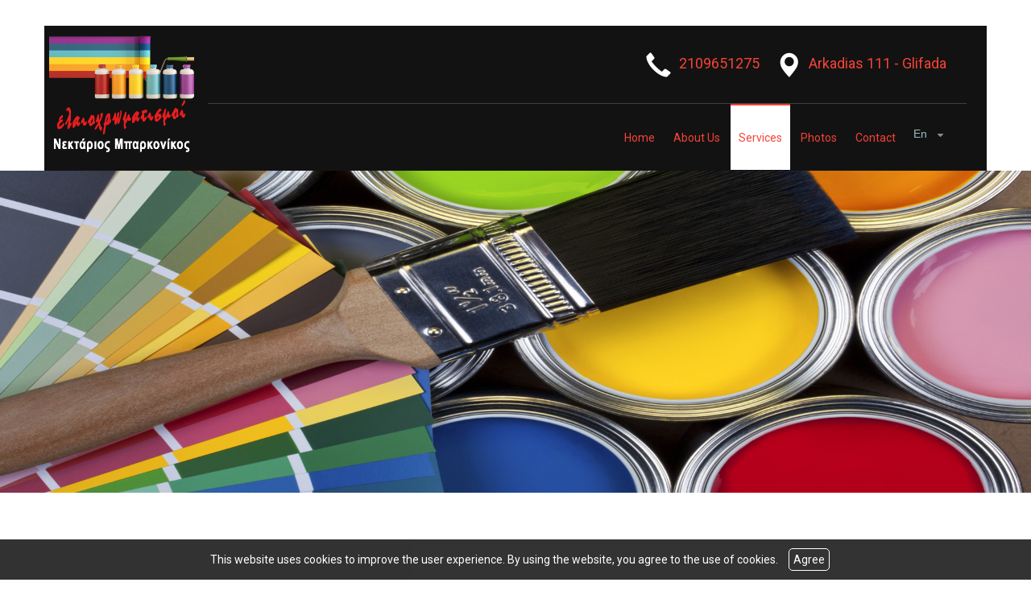

--- FILE ---
content_type: text/html; charset=UTF-8
request_url: https://barkonikos-eleoxromatismoi.gr/more2.php?l=en
body_size: 4569
content:
<!DOCTYPE html><html class="no-js" lang="en">
<head>
    <meta http-equiv=Content-Type content="text/html; charset=utf-8"/>
    <meta http-equiv="Content-Language" content="en" />
    <meta http-equiv="X-UA-Compatible" content="IE=edge,chrome=1">
        <title>Painting | Renovations | Hygromonoses - Nektarios</title>
    <meta name="description" content="Painting | Renovations | Hygromonoses - Nektarios BarkonikosPainting | Renovations | Hygromonoses - Nektarios" />
    <meta name="keywords" content="Painting | Renovations | Hygromonoses - Nektarios Barkonikos" />
    <meta name="viewport" content="width=device-width, initial-scale=1">
    	<link rel="shortcut icon" href="https://www.4ty.gr/favicon.ico">
	            <link rel="alternate" href="https://barkonikos-eleoxromatismoi.gr/more2.php?l=el" hreflang="el" />
            <link rel="alternate" href="https://barkonikos-eleoxromatismoi.gr/more2.php?l=en" hreflang="en" />
                <meta property="og:title" content="PAINTING Painting | Renovations | Hygromonoses - Nektarios Barkonikos" />
                    <meta property="og:type" content="watergategr:company" />
                    <meta property="og:url" content="https://barkonikos-eleoxromatismoi.gr.4ty.gr/en/Painting | Renovations | Hygromonoses - Nektarios Barkonikos" />
                        <meta property="og:image" content="https://content.4ty.gr/merchants/logos/2017/09/48983_LV.png" />
                            <meta property="og:image" content="https://content.4ty.gr/merchants/photos/2015/10/48983-ELAIOHROMATISMOI-–-TEHNOTROPIES---TAPETSARIES-ELAIOHROMATISMOI-GLYFADA-BOREIA-PROASTIA-ATTIKI---ANAKAINISEIS-GLYFADA---BAPSIMATA-GLYFADA---YGROMONOSEIS-GLYFADA-BOREIA-PROASTIA-20011.jpg" />
                            <meta property="og:image" content="https://content.4ty.gr/merchants/photos/2015/10/48983-ELAIOHROMATISMOI-–-TEHNOTROPIES---TAPETSARIES-ELAIOHROMATISMOI-GLYFADA-BOREIA-PROASTIA-ATTIKI---ANAKAINISEIS-GLYFADA---BAPSIMATA-GLYFADA---YGROMONOSEIS-GLYFADA-BOREIA-PROASTIA-ggg5.jpg" />
                            <meta property="og:image" content="https://content.4ty.gr/merchants/photos/2015/10/48983-ELAIOHROMATISMOI-–-TEHNOTROPIES---TAPETSARIES-ELAIOHROMATISMOI-GLYFADA-BOREIA-PROASTIA-ATTIKI---ANAKAINISEIS-GLYFADA---BAPSIMATA-GLYFADA---YGROMONOSEIS-GLYFADA-BOREIA-PROASTIA-rtytrj.jpg" />
                            <meta property="og:image" content="https://content.4ty.gr/merchants/photos/2015/10/48983-ELAIOHROMATISMOI-–-TEHNOTROPIES---TAPETSARIES-ELAIOHROMATISMOI-GLYFADA-BOREIA-PROASTIA-ATTIKI---ANAKAINISEIS-GLYFADA---BAPSIMATA-GLYFADA---YGROMONOSEIS-GLYFADA-BOREIA-PROASTIA-76675.jpg" />
                            <meta property="og:image" content="https://content.4ty.gr/merchants/photos/2015/10/48983-ELAIOHROMATISMOI-–-TEHNOTROPIES---TAPETSARIES-ELAIOHROMATISMOI-GLYFADA-BOREIA-PROASTIA-ATTIKI---ANAKAINISEIS-GLYFADA---BAPSIMATA-GLYFADA---YGROMONOSEIS-GLYFADA-BOREIA-PROASTIA-8989.jpg" />
                            <meta property="og:image" content="https://content.4ty.gr/merchants/photos/2015/10/48983-ELAIOHROMATISMOI-–-TEHNOTROPIES---TAPETSARIES-ELAIOHROMATISMOI-GLYFADA-BOREIA-PROASTIA-ATTIKI---ANAKAINISEIS-GLYFADA---BAPSIMATA-GLYFADA---YGROMONOSEIS-GLYFADA-BOREIA-PROASTIA-859577.jpg" />
                            <meta property="og:image" content="https://content.4ty.gr/merchants/photos/2015/10/48983-ELAIOHROMATISMOI-–-TEHNOTROPIES---TAPETSARIES-ELAIOHROMATISMOI-GLYFADA-BOREIA-PROASTIA-ATTIKI---ANAKAINISEIS-GLYFADA---BAPSIMATA-GLYFADA---YGROMONOSEIS-GLYFADA-BOREIA-PROASTIA-25778.jpg" />
                            <meta property="og:image" content="https://content.4ty.gr/merchants/photos/2015/10/48983-ELAIOHROMATISMOI-–-TEHNOTROPIES---TAPETSARIES-ELAIOHROMATISMOI-GLYFADA-BOREIA-PROASTIA-ATTIKI---ANAKAINISEIS-GLYFADA---BAPSIMATA-GLYFADA---YGROMONOSEIS-GLYFADA-BOREIA-PROASTIA-2326.jpg" />
                            <meta property="og:image" content="https://content.4ty.gr/merchants/photos/2015/10/48983-ELAIOHROMATISMOI-–-TEHNOTROPIES---TAPETSARIES-ELAIOHROMATISMOI-GLYFADA-BOREIA-PROASTIA-ATTIKI---ANAKAINISEIS-GLYFADA---BAPSIMATA-GLYFADA---YGROMONOSEIS-GLYFADA-BOREIA-PROASTIA-232000.jpg" />
                            <meta property="og:image" content="https://content.4ty.gr/merchants/photos/2015/10/48983-ELAIOHROMATISMOI-–-TEHNOTROPIES---TAPETSARIES-ELAIOHROMATISMOI-GLYFADA-BOREIA-PROASTIA-ATTIKI---ANAKAINISEIS-GLYFADA---BAPSIMATA-GLYFADA---YGROMONOSEIS-GLYFADA-BOREIA-PROASTIA-226.jpg" />
                            <meta property="og:image" content="https://content.4ty.gr/merchants/photos/2017/09/48983-ELAIOHROMATISMOI-–[base64].jpg" />
                            <meta property="og:image" content="https://content.4ty.gr/merchants/photos/2017/09/48983-ELAIOHROMATISMOI-–-TEHNOTROPIES---TAPETSARIES-ELAIOHROMATISMOI-GLYFADA-BOREIA-PROASTIA-ATTIKI---ANAKAINISEIS-GLYFADA---BAPSIMATA-GLYFADA---YGROMONOSEIS-GLYFADA-BOREIA-PROASTIA-Painting-of-red-wall-with-paint-roller.jpg" />
                            <meta property="og:image" content="https://content.4ty.gr/merchants/photos/2017/09/48983-ELAIOHROMATISMOI-–-TEHNOTROPIES---TAPETSARIES-ELAIOHROMATISMOI-GLYFADA-BOREIA-PROASTIA-ATTIKI---ANAKAINISEIS-GLYFADA---BAPSIMATA-GLYFADA---YGROMONOSEIS-GLYFADA-BOREIA-PROASTIA-10.jpg" />
                            <meta property="og:image" content="https://content.4ty.gr/merchants/photos/2017/09/48983-ELAIOHROMATISMOI-–-TEHNOTROPIES---TAPETSARIES-ELAIOHROMATISMOI-GLYFADA-BOREIA-PROASTIA-ATTIKI---ANAKAINISEIS-GLYFADA---BAPSIMATA-GLYFADA---YGROMONOSEIS-GLYFADA-BOREIA-PROASTIA-12.jpg" />
                            <meta property="og:image" content="https://content.4ty.gr/merchants/photos/2017/09/48983-ELAIOHROMATISMOI-–-TEHNOTROPIES---TAPETSARIES-ELAIOHROMATISMOI-GLYFADA-BOREIA-PROASTIA-ATTIKI---ANAKAINISEIS-GLYFADA---BAPSIMATA-GLYFADA---YGROMONOSEIS-GLYFADA-BOREIA-PROASTIA-7.jpg" />
                            <meta property="og:image" content="https://content.4ty.gr/merchants/photos/2017/09/48983-ELAIOHROMATISMOI-–-TEHNOTROPIES---TAPETSARIES-ELAIOHROMATISMOI-GLYFADA-BOREIA-PROASTIA-ATTIKI---ANAKAINISEIS-GLYFADA---BAPSIMATA-GLYFADA---YGROMONOSEIS-GLYFADA-BOREIA-PROASTIA-bvdsv.jpg" />
                        <meta property="og:site_name" content="4ty.gr" />
                    <meta property="fb:admins" content="530698414" />
                    <meta property="og:description" content="About us" />
                    <meta property="place:location:latitude" content="37.8866708" />
                    <meta property="place:location:longitude" content="23.7708297" />
                    <meta property="watergategr:contact:street_address" content="Arkadias 111" />
                    <meta property="watergategr:contact:locality" content="Glifada" />
                    <meta property="watergategr:contact:region" content="Athens" />
                    <meta property="watergategr:contact:postal_code" content="16561" />
                    <meta property="watergategr:contact:country_name" content="Greece" />
                    <meta property="watergategr:contact:email" content="nekbarkonikos@gmail.com" />
                    <meta property="watergategr:contact:phone_number" content="2109651275" />
            <link rel="stylesheet" href="/external/bootstrap/bootstrap/3.4.1/css/bootstrap.min.css">
<link rel="stylesheet" href="/external/bootstrap/bootstrap/3.4.1/css/bootstrap-theme.min.css">
<script src="/external/bootstrap/bootstrap/3.4.1/js/bootstrap.min.js" defer></script>
    <link href="https://code.jquery.com/ui/1.11.1/themes/smoothness/jquery-ui.min.css" rel="stylesheet" type="text/css"/>
    <link rel="stylesheet" href="/css/normalize.min.css">
		<link rel="stylesheet" type="text/css" href="/templates/forest_black_red/styles.css" media="screen" />
    <script src="/js/modernizr-3.6.0.js"></script>
    <script src="//ajax.googleapis.com/ajax/libs/jquery/1.11.1/jquery.min.js"></script>
		<script>
	_atrk_opts = { atrk_acct:"+cqim1akGFL1vg", domain:"4ty.gr",dynamic: true};
	(function() { var as = document.createElement('script'); as.type = 'text/javascript'; as.async = true; as.src = "https://d31qbv1cthcecs.cloudfront.net/atrk.js"; var s = document.getElementsByTagName('script')[0];s.parentNode.insertBefore(as, s); })();
	</script>
	    </head>
<body class="more">
<script type="text/javascript">
    _atrk_opts = { atrk_acct:"QBkaj1a4ZP00Gu", domain:"4ty.gr",dynamic: true};
    (function() { var as = document.createElement('script'); as.type = 'text/javascript'; as.async = true; as.src = "https://d31qbv1cthcecs.cloudfront.net/atrk.js"; var s = document.getElementsByTagName('script')[0];s.parentNode.insertBefore(as, s); })();
</script>
<noscript><img src="https://d5nxst8fruw4z.cloudfront.net/atrk.gif?account=QBkaj1a4ZP00Gu" style="display:none" height="1" width="1" alt="noscript image for google" /></noscript>
<div id="fb-root"></div>
<script>(function(d, s, id) {
        var js, fjs = d.getElementsByTagName(s)[0];
        if (d.getElementById(id)) return;
        js = d.createElement(s); js.id = id;
        js.src = "//connect.facebook.net/en_GB/all.js#xfbml=1&appId=497486486953614";
        fjs.parentNode.insertBefore(js, fjs);
    }(document, 'script', 'facebook-jssdk'));</script>
<header id="header">
    <div class="container">
        <div class="row">
            <div class="col-lg-2">
                <div id="logo" itemscope itemtype="http://schema.org/ImageObject">
	                		                <meta itemprop="contentUrl" content="https://content.4ty.gr/merchants/logos/2017/09/48983_LV.png">
	                                        <meta itemprop="name" content="Painting | Renovations | Hygromonoses - Nektarios Barkonikos">
                    <div>
                        <div>
                            <img src="https://content.4ty.gr/merchants/logos/2017/09/48983_LV.png" alt="Painting | Renovations | Hygromonoses - Nektarios Barkonikos" class="img-responsive" />
                        </div>
                    </div>
                </div>
            </div>
            <div class="col-lg-10">
                    <nav class="navbar navbar-default">
        <div class="container-fluid">
            <div class="navbar-header">
                <button type="button" class="navbar-toggle collapsed" data-toggle="collapse" data-target="#bs-example-navbar-collapse-1">
                    <span class="sr-only">MENU</span>
                </button>
            </div>
            <div class="collapse navbar-collapse" id="bs-example-navbar-collapse-1">
                <ul class="nav navbar-nav ">
                                            <li class=" ">
                            <a href="https://barkonikos-eleoxromatismoi.gr/index.php?l=en" target="" >
                                Home                                                            </a>
                                                    </li>
                                                <li class=" ">
                            <a href="https://barkonikos-eleoxromatismoi.gr/more.php?l=en" target="" >
                                About Us                                                            </a>
                                                    </li>
                                                <li class=" active">
                            <a href="https://barkonikos-eleoxromatismoi.gr/more2.php?l=en" target="" >
                                Services                                                            </a>
                                                    </li>
                                                <li class=" ">
                            <a href="https://barkonikos-eleoxromatismoi.gr/photogallery.php?l=en" target="" >
                                Photos {'url':'http://www.barkonikos-eleoxromatismoi.gr/terms.php?l=en'}                                                            </a>
                                                    </li>
                                                <li class=" ">
                            <a href="https://barkonikos-eleoxromatismoi.gr/contact.php?l=en" target="" >
                                Contact                                                            </a>
                                                    </li>
                                        </ul>
            </div>
        </div>
    </nav>
                </div>
        </div>
    </div>
</header>
<div class="cycle-wrap">
    <div class="cycle-slideshow"
         data-cycle-speed="1000"
         data-cycle-timeout="5000"
         data-cycle-prev="#bgslideshowprev"
         data-cycle-next="#bgslideshownext"
         data-cycle-caption="#bgslideshowcaption"
         data-cycle-caption-template="{{cycleTitle}}"
         data-cycle-pager="#custom-pager"
        >
                    <img src="https://content.4ty.gr/subdomain-bgslideshows/48983/8a.jpg" data-cycle-title="<h2>Painting</h2><p>Nektarios Barkonikos </p>" alt="<h2>Painting</h2><p>Nektarios Barkonikos </p>">
                    <img src="https://content.4ty.gr/subdomain-bgslideshows/48983/3a.jpg" data-cycle-title="<h2>Hygromonoses</h2><p>Nektarios Barkonikos </p>" alt="<h2>Hygromonoses</h2><p>Nektarios Barkonikos </p>">
                    <img src="https://content.4ty.gr/subdomain-bgslideshows/48983/2a.jpg" data-cycle-title="<h2>Renovations</h2><p>Nektarios Barkonikos</p>" alt="<h2>Renovations</h2><p>Nektarios Barkonikos</p>">
            </div>
    <a href=# id="bgslideshowprev" class="bgslideshowbutton"><span>Previous</span></a>
    <a href=# id="bgslideshownext" class="bgslideshowbutton"><span>Next</span></a>
    <div id="bgslideshowcaption"></div>
    <div id="custom-pager" class="center"></div>
</div>
<div id="title-language">
    <div class="container">
        <div class="row">
            <div class="col-sm-10 text-center merchant-title">
                Services            </div>
            <div class="col-sm-2 text-right">
                        <form id="langseldropdown">
            <div class="wrap">
                <select id="languages">
                                                <option value="https://barkonikos-eleoxromatismoi.gr/more2.php?l=el" id="languageel" data-class="el" >Gr</option>
                                                    <option value="https://barkonikos-eleoxromatismoi.gr/more2.php?l=en" id="languageen" data-class="en" selected="selected">En</option>
                                        </select>
            </div>
        </form>
                </div>
        </div>
    </div>
</div>
<article id="more">
    <div class="container">
        <div class="row">
            <main class="col-md-9 col-md-push-3" id="more-content">
                <div style="font-size:12px"><span style="color:#8b2318"><span style="font-size:26px"><em><strong><img alt="" id="header-image" src="http://reseller-content.4ty.gr/site2/KONSTADINA/mparkonikos/a2.jpg" style="width:100%" /></strong></em></span></span>
<hr />
<p style="margin-left:40px; text-align:center"><span style="font-size:26px"><em><strong>Services..</strong></em></span></p>

<hr /></div>

<table align="center" border="0" cellpadding="0" cellspacing="0" style="font-size:12px; width:100%">
	<tbody>
		<tr>
			<td>
			<div style="font-size:12px">
			<table align="center" border="0" cellpadding="0" cellspacing="0" style="font-size:12px; width:85%">
				<tbody>
					<tr>
						<td>
						<div style="margin-left:40px; text-align:center"><span style="font-size:18px"><span style="color:#000000"><em><strong>Nektarios Barkonikos</strong></em> and his&nbsp;associates are based in Glyfada, Attiki from where he offers his services in Eastern Attica, North Suburbs and throughout the prefecture of Attica.</span></span></div>

						<div style="margin-left:40px; text-align:center">&nbsp;</div>

						<div style="margin-left:40px; text-align:center"><span style="font-size:18px"><span style="color:#000000">Our&nbsp;years of experience, the immediate delivery of the work we undertake, is a guarantee of the outcome and quality of our work.</span></span></div>

						<div style="margin-left:40px; text-align:center"><span style="font-size:18px"><span style="color:#000000">Applications of certified materials, smart innovative ideas and solutions, competitive prices, are a seal of our work.</span></span></div>

						<table align="center" border="0" cellpadding="0" cellspacing="0" style="width:72%">
							<tbody>
								<tr>
									<td>
									<p><span style="color:#bc191a"><em><strong><span style="font-size:22px"><img alt="" src="http://reseller-content.4ty.gr/site2/KONSTADINA/mparkonikos/s1.png" style="float:right; height:250px; margin-left:50px; margin-right:50px; width:329px" />SERVICES</span></strong></em></span></p>

									<ul>
										<li><span style="font-size:22px"><span style="color:#000000">Painting</span></span></li>
										<li><span style="color:#000000; font-size:22px">Styles</span></li>
										<li><span style="color:#000000; font-size:22px">Paintings</span></li>
										<li><span style="color:#000000; font-size:22px">Renovation</span></li>
										<li><span style="color:#000000; font-size:22px">Hygromonoses&nbsp;</span></li>
									</ul>
									</td>
								</tr>
							</tbody>
						</table>
						</td>
					</tr>
				</tbody>
			</table>
			</div>
			</td>
		</tr>
	</tbody>
</table>

<hr />
<table align="center" border="0" cellpadding="0" cellspacing="0" style="font-size:12px; width:100%">
	<tbody>
		<tr>
			<td style="background-color:#bc191a">
			<table align="left" border="0" cellpadding="0" cellspacing="0" style="width:288.889px">
				<tbody>
					<tr>
						<td style="background-color:#000000">
						<p style="margin-left:40px"><span style="color:#bc191a"><strong>​</strong><span style="font-size:18px"><strong>Arkadias 111 | Glyfada</strong></span></span><br />
						<span style="color:#ffffff"><span style="font-size:12px"><span style="font-size:16px">Telephone: 2109651275<br />
						Mobile: 6932746503<br />
						E-mail: nbarkonikos@yahoo.gr</span></span></span></p>
						</td>
					</tr>
				</tbody>
			</table>
			</td>
		</tr>
	</tbody>
</table>

<p style="text-align:center"><em><strong><img alt="" src="http://reseller-content.4ty.gr/site2/KONSTADINA/mparkonikos/LV%20eng%201.png" style="height:200px; width:200px" /></strong></em></p>
            </main>
            <aside class="col-md-3 col-md-pull-9">
                    <h2>Services</h2>
        <ul class="nav nav-pills nav-stacked">
            </ul>
            </aside>
        </div>
    </div>
</article>
<footer id="footer">
    <div class="container">
        <div class="row">
            <div class="col-lg-3">
                            </div>
            <div class="col-lg-7 col-md-10 col-xs-8" id="footer-menu">
                                <nav>
                    <ul>
                                                    <li>
                                <a href="https://barkonikos-eleoxromatismoi.gr/terms.php?l=en" >
                                    Terms                                </a>
                            </li>
                                                    <li>
                                <a href="/" >
                                    Home                                </a>
                            </li>
                                                    <li>
                                <a href="https://barkonikos-eleoxromatismoi.gr/more.php?l=en" >
                                    About Us                                </a>
                            </li>
                                                    <li>
                                <a href="https://barkonikos-eleoxromatismoi.gr/more2.php?l=en" >
                                    Services                                </a>
                            </li>
                                                    <li>
                                <a href="https://barkonikos-eleoxromatismoi.gr/photogallery.php?l=en" >
                                    Photos {'url':'http://www.barkonikos-eleoxromatismoi.gr/terms.php?l=en'}                                </a>
                            </li>
                                                    <li>
                                <a href="https://barkonikos-eleoxromatismoi.gr/contact.php?l=en" >
                                    Contact                                </a>
                            </li>
                                            </ul>
                </nav>
            </div>
            <div class="col-md-2 col-xs-4">                    <a href="http://demoplus.4ty.gr/" id="fourty" target="_blank">
					<img src="/templates/forest_black_red/images/footer-logo.png" alt="Power by 4ty.gr">                </a>
            </div>
        </div>
    </div>
</footer>
    <div id="cookie-notice">
        <p>This website uses cookies to improve the user experience. By using the website, you agree to the use of cookies.</p>
        <button id="cookies-agree">Agree</button>
    </div>
    <script>window.jQuery || document.write('<script src="/js/vendor/jquery-1.11.1.min.js"><\/script>')</script>
<script src="https://code.jquery.com/ui/1.11.1/jquery-ui.min.js"></script>
<script type="text/javascript" src="/jquery.ui.datepicker-el.js"></script>
<script type="text/javascript" src="/js/jquery.easing.min.js"></script>
<script type="text/javascript" src="/js/jquery.cycle2.min.js"></script>
<script>
    var domain = '4ty.gr';
    var lang = 'en';
    var merchant = {
        lat: 37.8866708,
        lng: 23.7708297,
        eponymia: 'Painting | Renovations | Hygromonoses - Nektarios Barkonikos',
        address: 'Arkadias 111, 16561 Glifada',
        phones : '2109651275',
    };
    var contact = {
        displayMsg: false    }
    var trans = {
        tel: 'Tel.'
    }
    var ads = new Array();
</script>
<script src="/templates/forest_black_red/events.js"></script>
		<script>
	var galinks = ['4ty.gr', '4tyshop.gr', location.hostname.indexOf('www.') == 0 ? location.hostname.substr(4) : location.hostname];
	(function(i,s,o,g,r,a,m){i['GoogleAnalyticsObject']=r;i[r]=i[r]||function(){
			(i[r].q=i[r].q||[]).push(arguments)},i[r].l=1*new Date();a=s.createElement(o),
		m=s.getElementsByTagName(o)[0];a.async=1;a.src=g;m.parentNode.insertBefore(a,m)
	})(window,document,'script','//www.google-analytics.com/analytics.js','ga');
	ga('create', 'UA-10296950-1', 'auto', {allowLinker: true});
	ga('require', 'linker');
	ga('linker:autoLink', galinks);
	ga('send', 'pageview');
</script><script src="/js/scripts.js"></script>
<script src="/js/cookies.js"></script>
</body>
</html>


--- FILE ---
content_type: text/css
request_url: https://barkonikos-eleoxromatismoi.gr/templates/forest_black_red/styles.css
body_size: 742
content:
@import url(/templates/forest_master/styles.css);

/* Color scheme ================================================================ */
#header-middle .container, #main-nav, #bgslideshowcaption a,
#main-nav .dropdown-menu > li > a:hover, .dropdown-menu>.active>a,
.dropdown-menu>.active>a, .dropdown-menu>.active>a:focus,
.dropdown-menu>.active>a:hover, #exclusive-url-next, #exclusive-url-prev,
#exclusiveURLs .exclusive-url.big, .exclusive-url.expo .contents-wrapper,
#recent-articles .learn-more, #articles .learn-more, #footer, #contact-details {
  background-color: #131212;
  color: #F44336;
}

#header-middle .logo-container { background-color: #131212; }

#main-nav .navbar-nav > li > a:hover, #main-nav .navbar-nav > li.active > a,
#main-nav .navbar-nav > li.dropdown.open > a,
#main-nav .navbar-nav > li > a:hover,
#exclusiveURLs .exclusive-url.medium a.url:hover,
.exclusive-url.expo a.url:hover, #recent-articles .recent-articles>a:hover,
.exclusive-url.expo a.url:hover,
#offers .info:hover, #offers .print:hover, #offers .actions .interested:hover,
.ui-dialog .ui-dialog-buttonpane button:hover, #pdf .pdf .button.open:hover,
#recent-articles .learn-more:hover, #articles .learn-more:hover,
#contact-form button[type="submit"]:hover,
#exclusiveURLs .exclusive-url.big a.url:hover, .button:hover {
  background: #ffffff;
  color: #F44336;
}

#main-nav .navbar-nav {
  border-color: #3e3e3e;
}

#exclusiveURLs .exclusive-url.small h2 a, #recent-articles-title,
#recent-articles-title, #recent-articles .recent-articles h3>a,
body.article-catalog #articles h3>a {
  color: #F44336;
}

#main-nav .navbar-nav > li > a:hover, #main-nav .navbar-nav > li.active > a,
#main-nav .navbar-nav > li.dropdown.open > a,
#main-nav .navbar-nav > li > a:hover { border-color: #F44336; }

#contact-info-container .icon, #bgslideshowcaption p,
#exclusiveURLs .exclusive-url.medium h2 a,
#exclusiveURLs .exclusive-url.medium a.url, .exclusive-url.expo h2 a,
.exclusive-url.expo a.url {
  color: #ffffff;
}
#recent-articles .learn-more, #articles .learn-more,
#contact-form button[type="submit"], #offers .info, #offers .print,
#offers .actions .interested, .ui-dialog .ui-dialog-buttonpane button,
#pdf .pdf .button.open, #bgslideshowcaption .bgslideshowmore>a:hover,
.button {
  color: #F44336;
  border-color: #F44336;
}
#bgslideshowcaption .bgslideshowmore>a {
  color: #131212;
  border-color: #131212;
}
#exclusiveURLs .exclusive-url.big .contents h2>a,
#exclusiveURLs .exclusive-url.big a.url {
  color: #ffffff;
}

#recent-articles .learn-more, #articles .learn-more,
#contact-form button[type="submit"],
#bgslideshowcaption .bgslideshowmore>a {
  background-color: #ffffff;
}

#bgslideshowcaption, #exclusiveURLs .exclusive-url.medium .contents-wrapper {
  background-color: rgba(244, 67, 54, 0.8);
  color: #ffffff;
}
/* ============================================================================= */


--- FILE ---
content_type: text/css
request_url: https://barkonikos-eleoxromatismoi.gr/templates/forest_master/styles.css
body_size: 8317
content:
@import url(https://fonts.googleapis.com/css?family=Roboto:400,300,700&subset=latin,greek);

/* Extras */
@import url(extras.css);

html,
body {
  height: 100%;
  font-size: 14px;
  font-family: 'Roboto', serif;
  color: #252525;
}
body {
  background-color: #ffffff;
  color: #636363;
  background-repeat: repeat;
}
h1, h2, h3, h4 { font-family: 'Roboto', serif; }

#premium-text {
  padding: 15px;
  background-color: transparent;
  width: 100%;
  margin: auto;
}

/* Cookie ====================================================================== */
#cookie-notice {
  background: #000;
  opacity: .8;
  z-index: 99;
  padding: 5px 20px;
  position: fixed;
  bottom: 0;
  width: 100%;
  text-align: center;
}
#cookie-notice p {
  display: inline-block;
  color: #fff;
  padding: 5px;
  margin: 5px;
}
#cookie-notice button {
  border-radius: 5px;
  border: 1px solid #fff;
  background: #000;
  color: #fff;
  padding: 5px;
  cursor: pointer;
}
/* ============================================================================= */

/* Base ======================================================================== */
#main-container.fixed {
  display: block;
  position: fixed;
  top: 0;
  bottom: 0;
  left: 0;
  right: 0;
  overflow: hidden;
}
#main-container.container-bordered {
  width: 100%;
  max-width: 100%;
  min-width: 200px;
  padding: 20px;
  padding-top: 40px;
  margin: auto;
}
#main-container .container-inner.no-padding {
  position: relative;
  width: auto;
  height: 100%;
  padding: 0;
  margin: 0;
  margin-right: -20px;
  padding-right: 15px;
  overflow: auto;
}

/* Custom scroll-bars */
#main-container .container-inner.no-padding::-webkit-scrollbar {
  width: 5px;
  height: 3px;
}
#main-container .container-inner.no-padding::-webkit-scrollbar-button { display: none; }
#main-container .container-inner.no-padding::-webkit-scrollbar-track { background-color: #999; }
#main-container .container-inner.no-padding::-webkit-scrollbar-track-piece { background-color: #ffffff;}
#main-container .container-inner.no-padding::-webkit-scrollbar-thumb {
  height: 50px;
  background-color: rgba(83, 83, 83, 0.4);
  border-radius: 0;
}
#main-container .container-inner.no-padding::-webkit-scrollbar-thumb:hover { background-color: rgba(83, 83, 83, 1); }

#main-container .container-inner.no-padding::-webkit-scrollbar-corner { background-color: #999;}
#main-container .container-inner.no-padding::-webkit-resizer { background-color: #666;}

#main-container article { min-height: 70%; }
/* ============================================================================= */

/* Header ====================================================================== */
#header {
  display: block;
  position: relative;
  width: 100%;
  height: auto;
  margin-bottom: -90px;
  background-color: transparent;
  color: #636363;
  transition: all 0.4s ease;
  z-index: 9999;
}
#header.compact-sticky {
  position: relative;
  height: 251px;
}
#header.compact-sticky #header-top,
#header.compact-sticky #header-bottom {
  overflow: hidden;
  height: 0;
}
#header-top>.container { padding: 15px 0; }
#header-middle .row>div { padding: 0; }
#header-middle .container {
  background-color: #005152;
  color: #ffffff;
  padding-left: 0;
}
#header-middle .container>.row { height: 180px; }
#header-middle .container>.row .contact-info-container {
  position: relative;
  height: 96px;
}
#header-middle .container>.row .menu-container { height: 82px; }
#header-middle .logo-container {
  height: 100%;
  background-color: #1f797a;
  padding: 0;
}
#header .row { margin: 0; }
/* ============================================================================= */

/* Articles ==================================================================== */
/* At home */
#recent-articles {
  padding-bottom: 15px;
  width: 100%;
  margin: auto;
}

#recent-articles .exclusive-panel {
  margin-top: 0;
}
.article-header>h3 {
  height: 53px;
  overflow: hidden;
}
#recent-articles-title {
  color: #005152;
  font-size: 32px;
  font-weight: normal;
  margin: auto;
  text-align: center;
  padding: 30px;
  padding-bottom: 15px;
  width: 100%;
}
#recent-articles .exclusive-articles-canvas {
  margin-left: -10px;
  margin-right: -10px;
  width: auto;
}
.exclusive-panel .all-articles { display: none; }
#recent-articles .learn-more,
#articles .learn-more {
  display: inline-block !important;
  margin: auto;
  padding: 10px 15px;
  background-color: #ffffff;
  color: #005152;
  border: 2px solid #005152;
  text-decoration: none;
  float: none;
  width: auto;
}
#recent-articles .learn-more:hover,
#articles .learn-more:hover {
  background-color: #005152;
  color: #f0c613;
}

#recent-articles .recent-articles {
  white-space: normal;
  position: relative;
  display: inline-block;
  margin: auto;
  padding: 0;
  border: 15px solid transparent;
  text-align: center;
  padding-bottom: 15px;
  font-size: 14px;
}
#recent-articles .recent-articles>a {
  display: block;
  position: relative;
  margin-top: 15px;
}
#recent-articles .recent-articles .article-header {
  display: block;
  margin-top: -15px;
  margin-left: -15px;
  margin-right: -15px;
  padding: 15px;
  background-color: #636363;
  color: #ffffff;
}
#recent-articles .article-header .article-image {
  display: block;
  margin-left: -15px;
  margin-right: -15px;
  margin-top: -15px;
  width: auto;
}
#recent-articles .recent-articles h3,
body.article-catalog #articles h3 {
  display: block;
  position: relative;
  margin: 0;
  margin-top: 20px;
  height: 50px;
  overflow: hidden;
}
#recent-articles .recent-articles h3>a,
body.article-catalog #articles h3>a {
  color: #005152;
  text-decoration: none;
  font-size: 23px;
}
#recent-articles .recent-articles .short-description,
#articles .short-description {
  height: 90px;
  overflow: hidden;
  color: #636363
}

/* Article list */
body.article-catalog #articles h3>a:hover { text-decoration: none; }
body.article-catalog #articles .article .col-sm-6:first-of-type {
  padding-left: 0;
}

/* Article presentation */
#article-presentation>.container { padding: 15px; }
body.article-presentation #article-presentation #central-image {
    display: block;
    margin: 1em auto;
    float: left;
    margin-right: 15px;
    margin-bottom: 0;
    margin-top: 15px;
    max-width: 400px;
}
/* ============================================================================= */

/* Logo ======================================================================== */
#logo {
  display: block;
  position: relative;
  height: 100%;
  width: 100%;
  padding: 0;
  overflow: hidden;
  transition: all 0.4s ease;
}
#header #logo a {
  display: block;
  position: relative;
  width: 100%;
  height: 100%;
}
#header #logo img {
  display: block;
  position: relative;
  margin: auto;
  padding: 0;
  width: auto;
  max-width: 120%;
  height: auto;
  max-height: 100%;
  transition: all 0.4s ease;
}
#main-nav.compact-sticky #logo { height: 65px; }
#main-nav.compact-sticky #logo img {
  height: 100%;
  width: auto;
}
/* ============================================================================= */

/* Nav ========================================================================= */
#main-nav {
  display: block;
  position: relative;
  width: 100%;
  height: auto;
  margin-bottom: 0;
  font-weight: bold;
  background-image: none;
  border: 0;
  border-radius: 0;
  box-shadow: none;
  background-color: #005152;
  color: #97c0c1;
  text-align: center;
  transition: all 0.4s ease;
  z-index: 999;
}
#main-nav .container-fluid,
#main-nav .collapse.navbar-collapse { padding: 0; }
#main-nav .navbar-nav {
  width: calc(100% - 20px);
  margin: 0 10px;
  padding: 0 10px;
  border-top: 1px solid #5f9495;
  text-align: right;
  transition: all 0.4s ease;
}
#main-nav .navbar-nav > li {
  display: inline-block;
  position: relative;
  float: none;
  width: auto;
  height: auto;
  font-size: 14px;
  vertical-align: middle;
}
#main-nav .navbar-nav > li:last-of-type { border-right: 0; }

#main-nav .navbar-nav > li > a {
  display: inline-block;
  float: none;
  padding: 30px 10px;
  font-weight: normal !important;
  color: inherit;
  border-top: 2px solid transparent;
  background-color: transparent;
  text-shadow: none;
  box-shadow: none;
  font-weight: bold;
  transition: all 0.4s ease;
}
#main-nav .navbar-nav > li > a:hover,
#main-nav .navbar-nav > li.active > a,
#main-nav .navbar-nav > li.dropdown.open > a,
#main-nav .navbar-nav > li > a:hover {
  border-color: #f0c613;
  background: #1f797a;
  color: #f0c613;
  background-image: none;
}

#main-nav .dropdown-menu > li > a:hover,
.dropdown-menu>.active>a,
.dropdown-menu>.active>a, .dropdown-menu>.active>a:focus,
.dropdown-menu>.active>a:hover {
  color: #ffffff;
  background: #005152;
  background-image: none;
}
#main-nav .dropdown-menu {
  min-width: 300px;
  background-color: #ffffff;
  border-radius: 0;
  box-shadow: 0px 3px 11px 0px rgba(50, 50, 50, 0.75);
}
#main-nav .dropdown-submenu .sub-menu { min-width: 100%; }

#main-nav .navbar-nav > li.open > .dropdown-menu {
  top: auto;
  opacity:1;
  z-index: 99999;
}
#main-nav .navbar-nav > li.open > .dropdown-menu > li:last-of-type {
  border-bottom: 0;
}
#main-nav.compact-sticky .navbar-nav > li.open > .dropdown-menu {
  top: 100%;
  bottom: auto;
}

#main-nav .navbar-nav > li > .dropdown-menu {
  opacity:.3;
  transition: all 0.3s ease;
  -webkit-transition: all 0.3s ease;
}

#main-nav .dropdown-menu > li > a {
  padding: 10px 20px;
  transition: all 0.4s ease;
}
#main-nav .dropdown-submenu>.dropdown-menu.sub-menu > li > a:hover {
  color: #ffffff;
}
#main-nav .dropdown-menu > li:last-of-type > a { border: 0; }

#main-nav .navbar-brand,
#footer-logo {
  position: relative;
  background-color: transparent;
  height: 100%;
  width: 100%;
  padding: 0;
  margin: auto;
}

#main-nav .navbar-brand img,
#footer-logo img {
  display: block;
  position: relative;
  margin: auto;
  padding: 0;
  width: 100%;
  height: auto;
}

#main-nav .right-caret:after {
  display: inline-block;
  font-family: "Glyphicons Halflings";
  content:"\e252";
  font-size: 10px;
}
#main-nav .left-caret:after {
  display: inline-block;
  font-family: "Glyphicons Halflings";
  content:"\e253";
  font-size: 10px;
}
#main-nav .dropdown-submenu .sub-menu {
  position: relative;
  background-color: #282828;
  color: #ffffff;
  border-radius: 0;
  border: 0;
}
#main-nav .dropdown-submenu .sub-menu a { color: #ffffff; }

/* Compact nav */
#main-nav.compact-sticky {
  position: fixed;
  top: 0;
  bottom: auto;
  left: 0;
  right: 0;
  width: auto;
}
#main-nav.compact-sticky .container { border: 0; }
#main-nav.compact-sticky .navbar-nav {
  display: inline-block;
  padding: 0;
  width: auto;
  float: none;
  margin: auto;
}
#main-nav.compact-sticky .navbar-nav > li { height: auto; }
#main-nav.compact-sticky .navbar-nav > li > a {
  padding: 15px;
}
#main-nav.compact-sticky .navbar-nav > li > a:hover::after,
#main-nav.compact-sticky .navbar-nav > li.dropdown.open > a::after,
#main-nav.compact-sticky .navbar-nav > li.active > a::after  {
  border-bottom-color: #ffffff;
}
#main-nav.compact-sticky .navbar-header {
  height: auto;
}
/* ============================================================================= */

/* Slideshow =================================================================== */
#main-slide {
  position: relative;
  width: 100%;
  height: auto;
}
/* This works only for fixed slideshows. Otherwise the header image is not
visible */
#main-slide.with-header-image {
  position: relative;
  top: 0;
  z-index: -1;
}
.cycle-slideshow .cycle-slide,
.cycle-slideshow .cycle-slide.cycle-slide-active {
  width: 100%;
  height: auto;
  max-height: 100%;
}

#bgslideshowcaption {
  display: block;
  position: absolute;
  top: auto;
  bottom: 0;
  left: 0;
  right: 0;
  width: 100%;
  height: auto;
  background-color: rgba(0, 81, 82, 0.8);
  color: #ffffff;
  text-align: center;
  z-index: 999;
}

#bgslideshowcaption h2,
#bgslideshowcaption p {
  display: block;
  position: relative;
  text-align: center;
  padding: 5px 50px;
}

#bgslideshowcaption h2,
#main-slide .merchant-title {
  font-size: 2.5em;
  font-weight: bold;
  margin: 15px;
}

#bgslideshowcaption p {
  font-size: 18px;
  color: #f0c613;
  margin-top: 0;
}

#bgslideshowcaption h2 {
  color: #ffffff;
  font-weight: bold;
  padding-top: 15px;
  margin-bottom: 0;
}

#main-slide .merchant-title {
  display: block;
  position: absolute;
  top: auto;
  bottom: 0;
  left: 0;
  right: 0;
  width: 100%;
  max-width: 1400px;
  margin: auto;
  padding: 0 15px;
  color: #ffffff;
  text-align: center;
  font-weight: bold;
  z-index: 999;
}
#main-slide .merchant-title h1 {
  font-size: 1.4em;
  font-weight: bold;
}

#bgslideshowcaption a {
  display: inline-block;
  padding: 5px 10px;
  font-size: 1.4em;
  background-color: transparent;
  border: 1px solid #5f9495;
  color: #ffffff;
  text-shadow: none;
  text-decoration: none;
  margin-bottom: 15px;
}
#bgslideshowcaption a:hover {
  color: #005152;
  background-color: #ffffff;
}

/* Pager ------------------------------------------------- */
#custom-pager {
  display: block;
  position: absolute;
  top: auto;
  bottom: 0;
  right: 0;
  left: auto;
  margin: 0;
  text-align: right;
  z-index: 999;
}
#custom-pager span {
  display: block;
  position: relative;
  font-size: 0;
  width: 20px;
  height: 20px;
  margin: 5px;
  border: 1px solid #909090;
  border-radius: 50%;
  background-color: #ffffff;
  opacity: 0.4;
  cursor: pointer;
  transition: all 0.3s ease;
}
#custom-pager span.cycle-pager-active {
  opacity: 0.8;
  border-color: #555555;
}

/* Next - Prev buttons ----------------------------------- */
#bgslideshowprev,
#bgslideshownext {
  display: none;
  position: absolute;
  top: 50%;
  transform: perspective(1px) translateY(-50%);
  bottom: auto;
  left: auto;
  right: auto;
  width: 70px;
  height: 70px;
  font-size: 0;
  background-color: #2e2c2b;
  background-repeat: no-repeat;
  background-position: center;
  background-size: 20px;
  border-radius: 50%;
  opacity: 0.3;
  z-index: 999;
}
#bgslideshowprev {
  left: 10px;
  background-image: url(images/left-caret.png);
}
#bgslideshownext {
  right: 10px;
  background-image: url(images/right-caret.png);
}
#bgslideshowprev:hover,
#bgslideshownext:hover { opacity: 0.7; }
/* ============================================================================= */

/* Title ======================================================================= */
.title-container { padding-left: 0; }
#title-language h1 {
  position: relative;
  font-size: 14px;
  margin: auto;
  margin: 0;
  text-align: left;
  padding: 15px;
  padding-left: 0;
  width: 100%;
}
#title-language>.container { display: none; }
/* ============================================================================= */

/* Languages =================================================================== */
#langseldropdown {
  margin: auto;
  background-color: transparent;
  color: #97c0c1;
  padding: 2px 0;
  z-index: 99999;
}
#langseldropdown .ui-selectmenu-button {
  background: inherit;
  font-weight: normal !important;
  border: 0;
  color: inherit;
  width: 65px !important;
  transition: all 0.3s ease;
}
#langseldropdown .ui-selectmenu-button:hover { color: #ffffff; }
#languages-button {
  overflow: visible;
}
.ui-selectmenu-menu.ui-front.ui-selectmenu-open {
  z-index: 999999;
}

#langseldropdown .ui-selectmenu-button span.ui-icon {
  position: absolute;
  right: 15px;
}

#languages-menu { border-radius: 0; }

/* Create a lang icon besides the dropdown */
.ui-selectmenu-text::before {
  content: '';
  display: inline-block;
  position: relative;
  margin: auto;
  margin-left: -30px;
  padding: 0;
  width: 25px;
  height: 25px;
  vertical-align: middle;
}

.ui-icon.el,
.ui-selectmenu-text.el::before { background: transparent url("images/langseldropdown/el.png") center no-repeat; }
.ui-icon.en,
.ui-selectmenu-text.en::before { background: transparent url("images/langseldropdown/en.png") center no-repeat; }
.ui-icon.l1,
.ui-selectmenu-text.l1::before { background: transparent url("images/langseldropdown/l1.png") center no-repeat; }
.ui-icon.l2,
.ui-selectmenu-text.l2::before { background: transparent url("images/langseldropdown/l2.png") center no-repeat; }
.ui-icon.l3,
.ui-selectmenu-text.l3::before { background: transparent url("images/langseldropdown/l3.png") center no-repeat; }
.ui-icon.l4,
.ui-selectmenu-text.l4::before { background: transparent url("images/langseldropdown/l4.png") center no-repeat; }

.ui-selectmenu-button span.ui-selectmenu-text {
  font-size: 14px;
  font-weight: normal;
}
/* ============================================================================ */

/* urls ======================================================================= */
#exclusiveURLs {
  position: relative;
}
#exclusiveURLs>.container {
  width: 100%;
  margin: auto;
  padding: 0 15px;
}
.exclusive-panel {
  overflow: hidden;
}
.exclusive-canvas {
  display: block;
  position: relative;
  width: 100%;
  text-align: center;
}

.exclusive-canvas > .exclusive-url {
  white-space: normal;
  display: inline-block;
  margin: 20px auto;
  padding: 15px;
  text-align: center;
  border: 10px solid #ffffff;
  border-top: 0;
  font-size: 14px;
}
.exclusive-canvas > .exclusive-url .url-header {
  display: block;
  margin-top: -15px;
  margin-left: -15px;
  margin-right: -15px;
  padding: 15px;
  background-color: #4e4e4e;
  color: #dfdfdf;
}
.exclusive-canvas > .exclusive-url .url-header > div { width: 100%; }
.exclusive-canvas > .exclusive-url .url-header > div > a.img {
  display: inline-block;
  width: 200px;
  height: 200px;
  margin: -100px auto auto auto;
  border-radius: 50%;
  overflow: hidden;
}

.exclusive-canvas > .exclusive-url .url-header > div > a.img img {
  width: 100%;
  height: auto;
  min-height: 100%;
}

.exclusive-canvas > .exclusive-url .url-header > h2 { height: 28px; }
.exclusive-canvas > .exclusive-url .url-header > h2 a {
  display: inline-block;
  overflow: hidden;
  width: 100%;
  font-size: 23px;
  font-weight: lighter;
  text-decoration: none;
  color: #c4c4c4;
  transition: all 0.4s ease;
}
.exclusive-canvas > .exclusive-url > p {
  padding: 30px 15px;
  position: relative;
  height: 140px;
  color: #848484;
  overflow: hidden;
}
/* Fade text */
.exclusive-canvas > .exclusive-url > p:after {
  content: "";
  position: absolute;
  bottom: 0;
  right: 0;
  left: 0;
  width: 100%;
  height: 4em;

  background: -moz-linear-gradient(top,  rgba(255,255,255,0) 0%, rgba(237,237,237,1) 100%); /* FF3.6+ */
  background: -webkit-gradient(linear, left top, left bottom, color-stop(0%,rgba(255,255,255,0)), color-stop(100%,rgba(237,237,237,1))); /* Chrome,Safari4+ */
  background: -webkit-linear-gradient(top,  rgba(255,255,255,0) 0%,rgba(237,237,237,1) 100%); /* Chrome10+,Safari5.1+ */
  background: -o-linear-gradient(top,  rgba(255,255,255,0) 0%,rgba(237,237,237,1) 100%); /* Opera 11.10+ */
  background: -ms-linear-gradient(top,  rgba(255,255,255,0) 0%,rgba(237,237,237,1) 100%); /* IE10+ */
  background: linear-gradient(to bottom,  rgba(255,255,255,0) 0%,rgba(237,237,237,1) 100%); /* W3C */
  filter: progid:DXImageTransform.Microsoft.gradient( startColorstr='#00ffffff', endColorstr='#ededed',GradientType=0 ); /* IE6-9 */
}

.exclusive-canvas > .exclusive-url a {
  display: block;
  position: relative;
  color: #777;
}
.exclusive-canvas > .exclusive-url a.url {
  display: block;
  width: auto;
  margin-bottom: -15px;
  margin-left: -15px;
  margin-right: -15px;
  padding: 20px 15px;
  text-decoration: none;
  background-color: #8a8c80;
  color: #dfdfdf;
}

#exclusive-url-next,
#exclusive-url-prev {
  display: block;
  position: absolute;
  top: auto;
  bottom: 0;
  left: auto;
  right: auto;
  width: 70px;
  height: 50px;
  font-size: 0;
  background: url(images/right-caret.png) no-repeat center;
  background-color: #005152;
  background-size: 20px;
  opacity: 1;
  z-index: 999;
}

#exclusive-url-next { right: calc(50% - 85px); }
#exclusive-url-prev {
  right: calc(50% + 15px);
  background-image: url(images/left-caret.png)
}

#exclusive-url-next:hover,
#exclusive-url-prev:hover {
  opacity: 1;
}

/* Big urls -------------------------------------------------------------------- */
#exclusiveURLs .exclusive-url.big {
  display: block;
  position: relative;
  width: 100%;
  border: 0;
  margin: 0;
  padding: 0;
  background-color: #005152;
  color: #ffffff;
}
#exclusiveURLs .exclusive-url.big:first-of-type { margin-top: 15px; }
#exclusiveURLs .exclusive-url.big:last-of-type { margin-bottom: 15px; }

#exclusiveURLs .exclusive-url.big .img {
  display: block;
  padding: 0;
}
#exclusiveURLs .exclusive-url.big .img>img {
  width: 100%;
  height: auto;
}

#exclusiveURLs .exclusive-url.big a.url {
  display: inline-block;
  margin: auto;
  padding: 10px 15px;
  background-color: transparent;
  color: #f0c613;
  text-decoration: none;
}
#exclusiveURLs .exclusive-url.big a.url:hover {
  background-color: #f0c613;
  color: #005152;
}

#exclusiveURLs .exclusive-url.big .contents {
  display: block;
  position: absolute;
  width: 50%;
  top: 50%;
  transform: perspective(1px) translateY(-50%);
  bottom: auto;
  right: auto;
  left: 0;
  background-color: transparent;
  padding: 30px;
}
#exclusiveURLs .exclusive-url.big .contents.right-contents {
  right: 0;
  left: auto;
}
#exclusiveURLs .exclusive-url.big .contents h2>a {
  color: #f0c613;
  text-decoration: none;
  font-size: 2em;
  font-weight: normal;
}
#exclusiveURLs .exclusive-url.big .contents p {
  font-size: 1.4em;
  margin-bottom: 30px;
}

/* Medium URLs ----------------------------------------------------------------- */
#exclusiveURLs .exclusive-url.medium {
  display: block;
  margin: 0;
  border: 0;
  padding: 15px;
  background-color: transparent;
}
#exclusiveURLs .exclusive-url.medium .url-wrapper {
  display: block;
  position: relative;
  overflow: hidden;
}
#exclusiveURLs .exclusive-url.medium .url-wrapper>a,
#exclusiveURLs .exclusive-url.medium .url-wrapper>a>img {
  width: 100%;
  height: auto;
}
#exclusiveURLs .exclusive-url.medium .url-wrapper>h2 {
  display: none;
}
#exclusiveURLs .exclusive-url.medium:hover .url-wrapper>h2 { opacity: 0; }
#exclusiveURLs .exclusive-url.medium .contents-wrapper {
  display: block;
  position: absolute;
  top: auto;
  bottom: 0;
  right: 0;
  left: 0;
  width: 100%;
  height: auto;
  padding: 15px;
  background-color: rgba(0, 81, 82, 0.8);
  color: #636363;
  transition: all 0.3s ease;
}
#exclusiveURLs .exclusive-url.medium .contents {
  display: block;
  position: relative;
}
#exclusiveURLs .exclusive-url.medium h2 {
  margin-top: 0;
}
#exclusiveURLs .exclusive-url.medium p {
  font-size: 18px;
  color: #ffffff;
}
#exclusiveURLs .exclusive-url.medium h2 a {
  font-size: 32px;
  font-weight: normal;
  color: #f0c613;
  text-decoration: none;
}

#exclusiveURLs .exclusive-url.medium a.url {
  display: inline-block;
  margin: auto;
  padding: 10px 15px;
  background-color: transparent;
  color: #f0c613;
  text-decoration: none;
}
#exclusiveURLs .exclusive-url.medium a.url:hover {
  background-color: #f0c613;
  color: #005152;
}

/* Expo ------------------------------------------------------------------------ */
#expo {
  display: block;
  position: relative;
  width: 100%;
  height: auto;
  margin: auto;
  padding: 0;
  background-color: transparent;
  color: #ffffff;
  overflow: hidden;
}
.expo-container {
  display: block;
  position: relative;
  background-color: transparent;
  white-space: nowrap;
  left: 0;
  padding-bottom: 40px;
  transition: all 0.5s ease;
}
.exclusive-url.expo {
  float: none;
  display: inline-block;
  white-space: normal;
  padding: 15px;
}
.exclusive-url.expo .url-wrapper {
  display: block;
  position: relative;
  overflow: hidden;
}
.exclusive-url.expo .contents-wrapper {
  display: block;
  position: relative;
  width: 100%;
  height: 220px;
  padding: 15px;
  margin: auto;
  background-color: #005152;
  color: #ffffff;
  overflow: hidden;
  transition: all 0.3s ease;
}
.exclusive-url.expo a.img {
  display: block;
  width: 100%;
  height: auto;
  overflow: hidden;
  margin: auto;
  transition: all 0.3s ease;
}
.exclusive-url.expo .contents {
  display: block;
  position: relative;
  text-align: center;
}
.exclusive-url.expo h2 {
  margin-top: 0;
  margin-bottom: 10px;
  height: 48px;
  font-size: 16px;
  overflow: hidden;
}
.exclusive-url.expo h2 a {
  color: #f0c613;
  text-decoration: none;
  font-weight: bold;
}
.exclusive-url.expo p {
  display: block;
  position: relative;
  margin-top: 0;
  height: 80px;
  overflow: hidden;
  margin-top: 0;
  color: #ffffff;
}
.exclusive-url.expo a.url {
  display: inline-block;
  margin: auto;
  padding: 10px 15px;
  background-color: transparent;
  color: #f0c613;
  text-decoration: none;
}
.exclusive-url.expo a.url:hover {
  background-color: #f0c613;
  color: #005152;
}

/* Small URLs ------------------------------------------------------------------ */
#exclusiveURLs .exclusive-url.small {
  display: inline-block;
  position: relative;
  width: 25%;
  padding: 0 30px;
  margin-top: 30px;
  margin-bottom: 30px;
  margin-left: -3px;
  border: 0;
  text-align: center;
  border-left: 1px solid #dddddd;
}
#exclusiveURLs .exclusive-url.small:first-of-type { border-left: 0; }
#exclusiveURLs .exclusive-url.small .img {
  padding-left: 0;
}
#exclusiveURLs .exclusive-url.small img {
  width: 100px;
  height: auto;
  margin: auto;
}
#exclusiveURLs .exclusive-url.small .contents {
  display: block;
  position: relative;
  color: #636363;
}
#exclusiveURLs .exclusive-url.small h2 {
  height: 50px;
  font-size: 23px;
  overflow: hidden;
  margin-bottom: 5px;
}
#exclusiveURLs .exclusive-url.small h2 a {
  color: #005152;
  text-decoration: none;
  font-size: 16px;
}
#exclusiveURLs .exclusive-url.small .contents p {
  height: 98px;
  overflow: hidden;
  margin-top: 0;
}
#exclusiveURLs .exclusive-url.small .contents a.url {
  display: none;
}

/* Remove the "More" button and all link specific elements from exclusive urls
the have a "#" in their url */
.exclusive-url.no-url a.url { display: none !important; }
.exclusive-url.no-url a {
  cursor: default;
  pointer-events: none;
}
/* ============================================================================= */

/* Home map ==================================================================== */
body.home .home-map {
  display: block;
  position: relative;
  width: 100%;
  height: 500px;
}
#map-holder {
  display: block;
  position: relative;
  margin: 0;
  height: 100%;
  background-color: #ACCAF8;
}
/* ============================================================================= */

/* footer ====================================================================== */
#footer {
  display: block;
  position: relative;
  background: #005152;
  color: #97c0c1;
  text-align: center;
  padding: 15px;
}
#footer>.container {
  width: 100%;
}
#footer .footer-left, #footer .footer-right {
  height: 200px;
  margin: 50px auto;
  text-align: left;
}
#footer .footer-right span { margin-right: 15px; }
#footer .prefooter {
  padding: 30px 0;
  margin-bottom: 30px;
}
#footer .col-lg-3 { display: none; }
#footer-menu {
  display: none;
}
#footer-menu>nav>ul {
  list-style: none;
  padding-left: 0;
  text-align: center;
  font-size: 0;
}
#footer-menu>nav>ul>li {
  display: inline-block;
  position: relative;
  padding: 10px;
  font-size: 12px;
}
#footer-menu>nav>ul>li::after {
  content: '';
  display: inline-block;
  position: absolute;
  top: 0;
  bottom: 0;
  left: auto;
  right: -3px;
  width: 6px;
  height: 100%;
  background: transparent url(images/menu-seperator.png) no-repeat;
  background-size: contain;
}
#footer-menu>nav>ul>li:last-of-type::after { display: none; }

#footer-menu>nav>ul>li>a {
  color: #868585;
  text-decoration: none;
  padding: 10px;
  transition: all 0.4s ease;
}
#footer-menu>nav>ul>li>a::after { display: none; }
#footer-menu > nav ul li a:hover {
  text-decoration: none;
  color: #ffffff;
}

#powered-by {
  text-align: center;
  margin-bottom: 20px;
}
#powered-by>.fourty-logo-footer {
  display: inline-block;
  max-width: 70px;
  margin-left: 15px;
}
#powered-by>.fourty-logo-footer>a { width: 100%; }

#powered-by>.fourty-logo-footer>a img {
  width: 100%;
  height: auto;
}
#fourty {
  display: inline-block;
  max-width: 90px;
}
#fourty>img {
  width: 100% !important;
  height: auto !important;
}
/* ============================================================================= */

/* Social ====================================================================== */
#header .social-container { padding-right: 0; }
#social {
  margin: 0;
  padding: 0;
  text-align: right;
}
#social>li {
  display: inline-block;
  width: 28px;
  height: 26px;
  padding: 0;
  margin: 7px 2px;
}
#social>li:last-of-type { margin-right: 0; }

#social>li>a {
  display: inline-block;
  width: 100%;
  height: 100%;
  padding: 5px;
  overflow: hidden;
  opacity: 0.5;
  transition: all 0.3s ease;
}
#social>li>a:hover {
  opacity: 1;
}
#social>li>a>img {
  width: 100%;
  height: auto;
  opacity: 1;
  vertical-align: inherit;
}
/* ============================================================================= */

/* All other pages ============================================================= */
/* Hide some of the elements shown in home page from all other pages. */
body:not(.home) #main-slide {
  height: 400px;
  overflow: hidden;
}
body:not(.home) #main-slide::after {
  display: none;
}
body:not(.home) #main-slide.with-header-image {
  display: block;
  max-height: 2000px;
}
body:not(.home) #bgslideshowcaption,
body:not(.home) #bgslideshowprev,
body:not(.home) #bgslideshownext { display: none !important; }
body:not(.home) article {
  min-height: 500px;
  padding-bottom: 60px;
  margin-top: 50px;
}

body:not(.more):not(.contact) article>.container {
  padding: 15px;
}
body:not(.more):not(.contact) article .row {
  margin-left: auto;
  margin-right: auto;
}
/* ============================================================================= */

/* More ======================================================================== */
#more aside { display: none; }

#more-content {
  display: block;
  position: relative;
  width: 100%;
  padding: 15px;
  margin: 0;
  float: none;
  left: 0;
}
/* ============================================================================= */

/* Gallery ===================================================================== */
body.gallery article > .container { box-shadow: none; }
#gallery .container {
  padding: 4px 23px;
  overflow: hidden;
}
#gallery .image {
  padding: 2px;
  color: #666C74;
  height: 272px;
  background-color: #ffffff;
  border: 1px solid #ffffff;
  overflow: hidden;
}
#gallery .image .wrap {
  width: 100%;
  height: 100%;
  background-color: #252525;
  overflow: hidden;
}
#gallery .image img {
  position: absolute;
  left: 50%;
  top: 50%;
  height: 140%;
  width: auto;
  min-width: 101%;
  opacity: 1;
  -webkit-transform: translate(-50%,-50%);
  -ms-transform: translate(-50%,-50%);
  transform: translate(-50%,-50%);
}
#gallery .image .img::after {
  content:"\e003";
  font-family: 'Glyphicons Halflings';
  display: block;
  position: absolute;
  top: 0;
  bottom: 0;
  left: 0;
  right:0;
  margin: auto;
  width: 40px;
  height: 40px;
  text-align: center;
  font-size: 18px;
  background-color: #ecf0f1;
  color: #666C74;
  border-radius: 50%;
  font-weight: lighter;
  line-height: 40px;
  opacity: 0;
  z-index: 100;
  transition: all 0.4s ease;
}

#gallery .image:hover .img::after {
  opacity: 1;
  -webkit-transform:scale(1.5);
	-moz-transform:scale(1.5);
	-ms-transform:scale(1.5);
	-o-transform:scale(1.5);
	transform:scale(1.5);
}
#gallery .image:hover img { opacity: 0.5; }

#gallery .image a.title {
  position: absolute;
  display: block;
  top: auto;
  bottom: 0;
  left: 0;
  right: 0;
  width: 100%;
  background-color: transparent;
  color: #ecf0f1;
  text-decoration: none;
  padding: 10px;
  text-align: center;
  font-weight: bold;
  opacity: 0;
  z-index: 1000;
  transition: all 0.4s ease;
}

#gallery .image:hover a.title {
  bottom: 30px;
  opacity: 0.9;
}
/* ============================================================================ */

/* Contact ==================================================================== */
body.contact #map-holder {
  height: 300px;
  background: #B2D0FE;
}
article#contact #contact-details,
article#contact #contact-form {
  padding: 15px;
}
article#contact #map-holder {
  width: 100%;
  height: 500px;
}

.multi #map-holder { margin-top: 0; }
.contact-card #map-holder { margin-top: 0; }
.extra-map-holder { height: 300px; }
#contact-details {
  background-color: #005152;
  color: #ffffff;
  height: 100%;
  font-size: 18px;
  text-align: center;
}
#contact-details .col-md-4 { width: 50%; }
#contact-details .col-md-4 br { display: none; }
#contact-details .red { font-weight: bold; }
#contact-details .col-md-4:nth-child(1) { text-align: right; }
#contact-details a {
  color: #ffffff;
  font-weight: bold;
  text-decoration: none;
}

#contact-form>.booking .col-lg-4.col-sm-6 {
  display: block;
  width: 50%;
}
#contact-form>.booking .col-lg-4.col-sm-12 {
  display: block;
  width: 100%;
}
#contact-form .submit { text-align: right; }
#contact-details>.row:nth-child(even) .map {
  float: right !important;
}

/* Contact cards */
.contact-card {
  padding: 15px;
}
.contact-card .map>.extra-map-holder { height: 300px; }
.contact-card>.details {
  text-align: center;
  background-color: #2e2c2b;
  color: #ffffff;
}
.contact-card>.details p {
  margin: 0;
  padding: 10px 15px;
}
.contact-card .details>p:first-of-type>span:nth-child(2) { margin-left: 15px; }
.contact-card .details .social-icons { padding: 10px; }

/* Contact form fields */
input[type="text"],
textarea,
select {
  display: block;
  width: 100%;
  padding: 10px;
  margin-bottom: 10px;
  border: 1px solid #757575;
}
textarea {
  resize: vertical;
  min-height: 100px;
}

#contact-form button[type="submit"] {
  display: inline-block !important;
  margin: auto;
  padding: 10px 15px;
  background-color: #ffffff;
  color: #005152;
  border: 2px solid #005152;
  text-decoration: none;
  float: none;
  margin-top: 20px;
  width: auto;
}
#contact-form button[type="submit"]:hover {
  background-color: #005152;
  color: #f0c613;
}

/* Multiple contact details */
body.contact #contact-details.multi>.row { margin-bottom: 20px; }
body.contact #contact-details.multi .row .map .extra-map-holder,
body.contact #contact-details.multi .row .map #map-holder {
  height: 200px;
}
/* ============================================================================ */

/* Video ====================================================================== */
#videos .catalog.row {
  margin-right: 0;
  margin-left: 0;
  text-align: center;
  font-size: 0;
}
#videos .video {
  display: inline-block;
  float: none;
  margin: auto;
  padding: 10px;
  font-size: 16px;
}
#videos .video iframe {
  background-color: #ffffff;
  color: #ffffff;
  overflow: hidden;
}
#videos .video>div:last-of-type {
  display: none;
}
#videos .video iframe { height: 300px; }
/* ============================================================================= */

/* PDF ========================================================================= */
#pdf .pdf { margin-bottom: 30px; }
#pdf .pdf a {
  color: #777777;
  transition: all 0.4s ease;
}
#pdf .pdf-image {
  padding-left: 0;
}
#pdf .pdf .img img {
  width: 100%;
  height: auto;
  min-height: 100%;
}
#pdf .pdf .title-description {
  text-align: center;
}
#pdf .pdf h3 {
  display: block;
  width: 100%;
  font-weight: bold;
  font-size: 1.6em;
  color: inherit;
  margin-bottom: 10px;
  padding: 0;
  text-align: center;
}
#pdf .pdf .description {
  margin: 20px auto;
  color: inherit;
  text-align: center;
}

#pdf .pdf .button.open {
  display: inline-block;
  margin: auto;
  padding: 10px 15px;
  background-color: #ffffff;
  color: #005152;
  border: 2px solid #005152;
  text-decoration: none;
  line-height: inherit;
  font-size: 16px;
}
#pdf .pdf .button.open:hover {
  background-color: #005152;
  color: #f0c613;
}

@media (max-width: 768px) { #pdf .pdf { width: 50%; } }
/* ============================================================================= */

/* Offers ====================================================================== */
#offers .offer { margin-bottom: 30px; }
#offers .offer h3.content { display: none; }
#offers .company-title { display: none; }

#offers .image-container {
  max-height: 300px;
  overflow: hidden;
}
#offers .image-container img{
  width: 100%;
  height: auto;
}

#offers .content { margin: 0 auto 20px auto; }
#offers .offer-content>div {
  width: 100%;
  padding: 0;
  float: none;
  text-align: center;
}

#offers .expires {
  text-align: center;
}
#offers .expires .expires-title {
  font-size: 1.2em;
  font-weight: bold;
  margin-bottom: 0;
}
#offers .expires table {
  text-align: center;
  margin: auto;
}

#offers .expires td {
  padding: 10px;
}
#offers .expires td > div { font-size: 10px; }

#offers .expires td > .days,
#offers .expires td > .hours,
#offers .expires td > .minutes,
#offers .expires td > .seconds {
  font-size: 14px;
  color: #5d5d5d;
}

#offers .offer .coupon,
#offers .offer .actions {
  width: 100%;
  display: block;
  text-align: center;
}
#offers .offer .coupon>div {
  display: inline-block;
}
#offers .offer .coupon>div:first-of-type { display: none; }

#offers .info,
#offers .print,
#offers .actions .interested {
  display: inline-block;
  margin: auto;
  margin-top: 10px;
  padding: 10px 15px;
  font-size: 16px;
  font-weight: lighter;
  background-color: #ffffff;
  color: #005152;
  border: 2px solid #005152;
  text-decoration: none;
  line-height: normal;
  transition: all 0.4s ease;
}
#offers .info:hover,
#offers .print:hover,
#offers .actions .interested:hover {
  color: #f0c613;
  background-color: #005152;
}

/* Offers form */
.ui-dialog {
  z-index: 99991;
}
.ui-state-default, .ui-widget-content .ui-state-default,
.ui-widget-header .ui-state-default {
  border: 0;
  background: #2e2c2b;
  font-weight: normal;
  color: #ffffff;
}
.ui-dialog .ui-dialog-buttonpane button {
  display: inline-block;
  width: auto;
  line-height: 30px;
  text-align: center;
  margin: auto;
  margin-left: 10px;
  padding: 15px 10px;
  background-color: #ffffff;
  color: #005152;
  border: 2px solid #005152;
  border-radius: 0;
  margin-bottom: 10px;
  text-decoration: none;
}
.ui-dialog .ui-dialog-buttonpane button:hover {
  background-color: #005152;
  color: #f0c613;
}
/* ============================================================================= */

/* More extras================================================================== */
#contact-info-container {
  position: absolute;
  top: 50%;
  transform: translateY(-50%);
  margin: auto;
  padding: 15px;
  width: 100%;
  font-size: 18px;
  color: inherit;
  text-align: right;
}
#contact-info-container .icon {
  margin-right: 10px;
  color: #f0c613;
  font-size: 1.7em;
  vertical-align: middle;
}
#contact-info-container .contact-info-section {
  margin-right: 20px;
}
/* ============================================================================= */

/* Lightbox ==================================================================== */
#jquery-overlay {
  opacity: 1 !important;
  background: rgba(19, 19, 19, 0.8) !important;
  z-index: 99999 !important;
  right: 0;
  width: 100% !important;
}
#jquery-lightbox {
  z-index: 999999 !important;
}

#lightbox-container-image-box,
#lightbox-container-image-data-box {
  max-width: 100%;
  max-height: 100%;
}
#lightbox-loading {
  width: 100px;
  height: auto;
}

#lightbox-container-image-box img {
  width: 100%;
  height: auto;
  left: 0;
  right: 0;
  margin: auto;
}
/* ============================================================================= */

/* E-shop search =============================================================== */
.search-eshop {
  position: absolute;
  bottom: 50px;
  top: auto;
  left: 0;
  right: 0;
  margin: auto;
  border-top-right-radius: 8px;
  border-bottom-right-radius: 8px;
  overflow: hidden;
  opacity: 0.7;
  z-index: 9999;
  transition: opacity 0.4s ease;
}
.search-eshop:hover,
.search-eshop:focus,
.search-eshop:active { opacity: 0.9; }

.search-eshop .form-control { border-radius: 0; }
.search-eshop .btn {
  border: 0;
  text-shadow: none;
  background: #3d3d3d;
  color: #ffffff;
  box-shadow: none;
}
/* ============================================================================= */

/* Template buttons ============================================================ */
.button {
  display: inline-block !important;
  margin: auto;
  padding: 10px 15px;
  background-color: #ffffff;
  color: #005152;
  border: 2px solid #005152;
  text-decoration: none;
  float: none;
  width: auto;
}
.button:hover {
  background-color: #005152;
  color: #f0c613;
}
/* ============================================================================= */

/* Move to top ================================================================= */
#move-to-top {
  position: fixed;
  width: 50px;
  height: 50px;
  background-color: rgba(13, 13, 17, 0.8);
  bottom: 10px;
  right: 10px;
  top: auto;
  left: auto;
  font-size: 18px;
  color: #ffffff;
  cursor: pointer;
  opacity: 0.5;
  z-index: 99999;
}
#move-to-top:hover { opacity: 1; }
#move-to-top>span {
  position: absolute;
  top: 25%;
  bottom: auto;
  right: 30%;
  left: auto;
  margin: auto;
}
/* ============================================================================= */

/* Login ======================================================================= */
body#exclusive2 main.login-container {
  position: fixed;
  top: 0;
  bottom: 0;
  left: 0 !important;
  right: 0;
  background-color: rgba(0,0,0,0.9);
  z-index: 9999999;
}
body#exclusive2.login-page #exclusive-login {
  position: absolute !important;
  display: block;
  top: 0;
  bottom: 0;
  right: 0;
  left: 0;
  background-color: #ffffff;
  margin: auto !important;
  width: 300px;
  height: 400px;
  border-radius: 0;
}
body.login-page #exclusive-login h1 {
  margin-top: 0 !important;
  text-align: center !important;
  color: #5b5b5b !important;
  font-size: 32px !important;
  font-weight: normal !important;
  font-family: Roboto, sans-serif;
  padding: 0 !important;
  border: none !important;
  text-shadow: none !important;
}
body.login-page #exclusive-login .fields { margin-top: 40px !important; }
body.login-page #exclusive-login .fields>div { margin-bottom: 15px !important; }
body.login-page #exclusive-login label {
  margin-right: 8px !important;
  font-weight: bold !important;
  font-size: 16px !important;
  font-family: Roboto, sans-serif;
  display: inline-block !important;
  color: #5b5b5b !important;
  text-shadow: none !important;
}
body.login-page #exclusive-login input {
  float: none !important;
  border-radius: 0 !important;
  border: 1px solid #a6a6a6 !important;
  font-size: 16px !important;
  display: block !important;
  width: 100% !important;
  padding: 10px !important;
}
body.login-page #exclusive-login .submit {
  text-align: center !important;
  margin-top: 20px !important;
  text-shadow: none !important;
}
body.login-page #exclusive-login button {
  font-family: Roboto, sans-serif;
  font-size: 16px !important;
  background-color: #3498db !important;
  color: #ffffff !important;
  padding: 15px !important;
  border-radius: 0 !important;
  border: 0 !important;
  width: 100% !important;
}
/* ============================================================================= */

/* Mobile layout =============================================================== */
@media (max-width: 800px) {
  #contact-info-container { display: none; }
}
@media (max-width: 768px) {
  body {
    width: 100%;
    height: auto;
  }
  #header #logo img {
    transform: scale(1) translateY(0);
  }
  #header.compact-sticky #logo img { display: none; }
  #main-nav .navbar-nav > li > a {
    color: #ffffff;
    border: 0;
    padding: 20px;
    width: 100%;
  }
  #header .row {
    margin-left: 0;
    margin-right: 0;
    text-align: center;
  }
  #social { text-align: center; }

  #header-middle .container>.row {
    height: auto;
  }

  #main-nav .navbar-nav {
    background-color: #2e2c2b;
    padding: 15px;
    text-align: left;
  }
  #main-nav.compact-sticky {
    left: 0;
    right: 0;
    width: auto;
  }
  #main-nav.compact-sticky .navbar-header {
    display: block;
    width: 100%;
  }
  #main-nav.compact-sticky .navbar-nav {
    display: block;
    float: none;
    position: absolute;
    top: 50px;
    bottom: 0;
    left: 0;
    right: 0;
    width: auto;
    height: 100%;
    padding: 0;
  }
  #main-nav.compact-sticky .navbar-nav > li {
    height: auto;
    position: relative;
    width: 100%;
    background-color: #2e2c2b;
    color: #ffffff;
  }
  #main-container {
    margin: 0;
    margin-bottom: 20px;
    padding: 15px;
  }
  #bgslideshowcaption {
    display: none !important;
  }
  #header {
    padding: 0;
    margin: 0;
    width: 100%;
  }
  #header-middle .container { padding-left: 15px; }
  #main-nav::before,
  #main-nav::after {
    display: none;
  }

  #main-nav .navbar-header {
    display: block;
    position: relative;
    top: auto;
    bottom: auto;
    left: auto;
    right: auto;
    width: 100%;
    height: auto;
    float: none;
    margin: auto;
    z-index: 990;
  }
  #logo {
    display: block;
    position: relative;
    height: auto;
    width: 100%;
    padding: 5px;
    transform: translateY(0);
    transition: all 0.4s ease;
  }
  #header #logo img { margin-left: auto; }
  #header-middle { margin-bottom: 0; }
  #header-middle .container>.row .contact-info-container { display: none; }
  #header-middle .container>.row .menu-container {
    height: auto;
  }
  #main-nav .navbar-collapse.collapse { background-color: #ffffff; }
  #main-nav .navbar-nav > li {
    display: block;
    width: 100%;
  }
  #main-nav .navbar-nav > li::after {
    display: none;
  }
  .navbar .navbar-nav .open .dropdown-menu>.active>a,
  .navbar .navbar-nav .open .dropdown-menu>.active>a:focus,
  .navbar .navbar-nav .open .dropdown-menu>.active>a:hover {
    background-image: none;
    background-color: #ffffff;
    color: #000000;
  }
  .navbar-fixed-bottom .navbar-collapse, .navbar-fixed-top .navbar-collapse { max-height: 500px; }
  #main-nav .navbar-brand {
    margin-top: 20px;
    z-index: -1;
  }
  .title-container {
    padding-left: 15px;
    text-align: center;
  }
  #title-language h1 {
    font-size: 20px;
    padding: 15px;
    text-align: center;
  }

  #exclusiveURLs .exclusive-url {
    display: block;
    width: 100%;
  }

  #langseldropdown {
    top: 0;
    padding: 5px;
    z-index: 9999;
  }
  .ui-selectmenu-open {
    z-index: 99990;
  }
  .card-offer { margin-bottom: 20px; }
  #exclusive-url-next,
  #exclusive-url-prev { opacity: 0.7; }
  #exclusiveURLs .exclusive-url.big:nth-child(even) .img {
    padding-right: 0;
    padding-left: 0;
  }
  #exclusiveURLs .exclusive-url.big .contents.right-contents {
    right: 0;
    left: 0;
    margin-left: 0;
  }

  #pdf .pdf {
    width: 100%;
    float: none;
  }
  #pdf .pdf-image { display: none; }

  body.article-presentation #article-presentation #central-image {
    display: block;
    position: relative;
    float: none;
    width: 100%;
    height: auto;
  }

  article#contact .top.row,
  article#contact .top.row>#contact-details,
  article#contact .top.row>#contact-form {
    height: auto;
  }

  body.contact #contact-details .col-md-4 {
    display: block;
    position: relative;
    float: none;
    width: 100%;
    text-align: center;
  }
  #contact-form>.booking .col-lg-4.col-sm-6 {
    float: none;
    width: 100%;
  }

  #exclusiveURLs .exclusive-url.big .contents {
    display: block;
    position: relative;
    width: 100%;
    top: 0;
    bottom: 0;
    transform: translateY(0%);
    left: 0;
    right: 0;
    padding: 10px;
  }
  #exclusiveURLs .exclusive-url.big .contents h2>a {
    font-size: 1.5em;
  }
  #exclusiveURLs .exclusive-url.small {
    display: block;
    width: 100%;
    border: 0;
  }

  #lightbox-container-image-box, #lightbox-container-image-data-box {
    height: auto !important;
  }
  #lightbox-nav a {
    outline: none;
    height: 100% !important;
  }
  #lightbox-nav-btnNext { background: url(/lightbox/images/lightbox-btn-next.gif) no-repeat top right transparent !important; }
  #lightbox-nav-btnPrev { background: url(/lightbox/images/lightbox-btn-prev.gif) no-repeat top left transparent !important; }
  #exclusiveURLs .exclusive-url.big .img {
    float: none !important;
    padding: 0;
  }
  #recent-articles .recent-articles {
    width: 100%;
  }
}
/* ============================================================================= */

.hidden { display: none !important; }


--- FILE ---
content_type: text/css
request_url: https://barkonikos-eleoxromatismoi.gr/templates/forest_master/extras.css
body_size: 1916
content:
/* Accessibility =============================================================== */
#accessibility-bar {
  position: fixed;
  top: 85px;
  bottom: auto;
  left: 0;
  right: auto;
  margin: auto;
  padding: 15px;
  width: 90px;
  height: auto;
  background-color: #ffffff;
  color: #000000;
  -webkit-box-shadow: 0px 0px 5px 0px rgba(0,0,0,0.75);
  -moz-box-shadow: 0px 0px 5px 0px rgba(0,0,0,0.75);
  box-shadow: 0px 0px 5px 0px rgba(0,0,0,0.75);
  z-index: 99999;
}
#accessibility-bar>.access-icon {
  display: block;
  width: 60px;
  height: 60px;
  background: #ffffff url(images/wheelchair.png) no-repeat center center;
  background-size: contain;
}
#accessibility-bar>.access-arrow {
  display: block;
  width: 100%;
  padding: 5px 0;
  text-align: center;
  background: #000000;
  color: #ffffff;
}
#accessibility-bar>.access-arrow.open>span { transform: rotateZ(180deg); }
#accessibility-bar button {
  display: block;
  width: 100%;
  margin-bottom: 5px;
}

/* Font size ------------------------------------------------------------------- */
#text-small-btn span { font-size: 0.5rem; }
#text-medium-btn span { font-size: 0.7rem; }
#text-large-btn {}

body.medium-text,
body.medium-text .exclusive-canvas > .exclusive-url,
body.medium-text .exclusive-canvas > .exclusive-url a,
body.medium-text #title-language h1,
body.medium-text #offers .expires td > .days,
body.medium-text #offers .expires td > .hours,
body.medium-text #offers .expires td > .minutes,
body.medium-text #offers .expires td > .seconds,
body.medium-text #offers .expires td > div,
body.medium-text .dropdown-menu li a {
  font-size: 1.3rem !important;
}
body.medium-text #langseldropdown .ui-selectmenu-button span.ui-icon { right: -30px; }

body.large-text,
body.large-text .exclusive-canvas > .exclusive-url,
body.large-text .exclusive-canvas > .exclusive-url a,
body.large-text #title-language h1,
body.large-text #offers .expires td > .days,
body.large-text #offers .expires td > .hours,
body.large-text #offers .expires td > .minutes,
body.large-text #offers .expires td > .seconds,
body.large-text #offers .expires td > div,
body.large-text .dropdown-menu li a {
  font-size: 1.5rem !important;
}
body.large-text #langseldropdown .ui-selectmenu-button span.ui-icon { right: -30px; }
/* ----------------------------------------------------------------------------- */

/* Contrast -------------------------------------------------------------------- */
body.bw-text,
body.bw-text a:not(.access-icon),
body.bw-text p,
body.bw-text span,
body.bw-text #main-nav,
body.bw-text #title-language,
body.bw-text #footer,
body.bw-text #move-to-top,
body.bw-text #main-slide,
body.bw-text #more,
body.bw-text #more aside > .nav-pills > li > .arrow,
body.bw-text #offers .expires td > .days,
body.bw-text #offers .expires td > .hours,
body.bw-text #offers .expires td > .minutes,
body.bw-text #offers .expires td > .seconds,
body.bw-text .contact-info {
  background: #000000 !important;
  color: #ffffff !important;
}

body.bw-text #title-language { border-bottom: 1px solid #ffffff; }
body.bw-text #footer { border-top: 1px solid #ffffff; }
body.bw-text #more aside > h2,
body.bw-text #more aside > .nav-pills > li > a,
body.bw-text #more aside > .nav-pills > li > .arrow { border-color: #ffffff; }

body.bw-text .exclusive-canvas > .exclusive-url > p:after,
body.bw-text .bgslideshowbutton,
body.bw-text #pdf .pdf .description:after { display: none; }
body.bw-text #main-slide .cycle-slideshow { opacity: 0.05; }

body.bw-text #main-nav .navbar-nav > li > a:hover,
body.bw-text #main-nav .navbar-nav > li.dropdown.open > a,
body.bw-text #main-nav .navbar-nav > li.active > a,
body.bw-text #main-nav .dropdown-menu > li > a:hover,
body.bw-text .dropdown-menu>.active>a,
body.bw-text #main-nav .dropdown-submenu .sub-menu .active > a,
body.bw-text #offers .offer h3,
body.bw-text #offers .info,
body.bw-text #offers .print,
body.bw-text #contact-form .submit button,
body.bw-text .exclusive-canvas > .exclusive-url a.url,
body.bw-text .exclusive-canvas > .exclusive-url,
body.bw-text #pdf .pdf,
body.bw-text #pdf .pdf .button.open {
  background: #000000 !important;
  color: #ffffff !important;
  border: 1px solid #ffffff;
}

body.bw-text #contact-form input,
body.bw-text #contact-form textarea,
body.bw-text #contact-form #roomType {
  background-color: #ffffff;
  color: #000000;
}

/* Blue - Yellow */
#text-blue-bg { color: #0003ff !important; }
body.by-text,
body.by-text a:not(.access-icon),
body.by-text p,
body.by-text span,
body.by-text #main-nav,
body.by-text #title-language,
body.by-text #footer,
body.by-text #move-to-top,
body.by-text #main-slide,
body.by-text #more,
body.by-text #more aside > .nav-pills > li > .arrow,
body.by-text #offers .expires td > .days,
body.by-text #offers .expires td > .hours,
body.by-text #offers .expires td > .minutes,
body.by-text #offers .expires td > .seconds,
body.by-text .contact-info {
  background: #0003ff !important;
  color: #FFFF00 !important;
}
body.by-text #title-language { border-bottom: 1px solid #FFFF00; }
body.by-text #footer { border-top: 1px solid #FFFF00; }
body.by-text #more aside > h2,
body.by-text #more aside > .nav-pills > li > a,
body.by-text #more aside > .nav-pills > li > .arrow { border-color: #FFFF00; }

body.by-text .exclusive-canvas > .exclusive-url > p:after,
body.by-text .bgslideshowbutton,
body.by-text #pdf .pdf .description:after { display: none; }
body.by-text #main-slide .cycle-slideshow { opacity: 0.05; }

body.by-text #main-nav .navbar-nav > li > a:hover,
body.by-text #main-nav .navbar-nav > li.dropdown.open > a,
body.by-text #main-nav .navbar-nav > li.active > a,
body.by-text #main-nav .dropdown-menu > li > a:hover,
body.by-text .dropdown-menu>.active>a,
body.by-text #main-nav .dropdown-submenu .sub-menu .active > a,
body.by-text #offers .offer h3,
body.by-text #offers .info,
body.by-text #offers .print,
body.by-text #contact-form .submit button,
body.by-text .exclusive-canvas > .exclusive-url a.url,
body.by-text .exclusive-canvas > .exclusive-url,
body.by-text #pdf .pdf,
body.by-text #pdf .pdf .button.open {
  background: #0003ff !important;
  color: #FFFF00 !important;
  border: 1px solid #FFFF00;
}

body.by-text #contact-form input,
body.by-text #contact-form textarea,
body.by-text #contact-form #roomType {
  background-color: #FFFF00;
  color: #0003ff;
}
/* ============================================================================= */

/* FB Messaging ================================================================ */
#fb-messaging {
  display: block;
  position: fixed;
  top: auto;
  bottom: 0;
  left: -200px;
  right: auto;
  width: 340px;
  height: 40px;
  z-index: 999;
  background-color: #ffffff;
  transition: all 0.3s ease;
}
#fb-messaging.open {
  height: 542px;
  left: 0;
}
#fb-messaging .icon {
  display: inline-block;
  position: absolute;
  width: 120px;
  height: 30px;
  left: auto;
  right: 10px;
  top: 5px;
  bottom: auto;
  background: transparent url(images/facebook_bar_logo.png) center left no-repeat;
  /* filter: invert(100%); */
  background-size: contain;
}
#fb-messaging>.title {
  display: block;
  position: relative;
  width: 100%;
  height: 40px;
  padding: 10px;
  font-size: 16px;
  background-color: #3B579D;
  color: #ffffff;
  cursor: pointer;
}
#fb-messaging>.title img {
  display: inline-block;
  position: absolute;
  height: 80%;
  width: auto;
  top: 4px;
  bottom: 4px;
  left: 5px;
  right: auto;
}
/* ============================================================================= */

/* Article head ================================================================ */
.article-head-container {
  display: block;
  position: relative;
  width: auto;
  height: auto;
  margin: auto;
  margin-left: -15px;
  margin-right: -15px;
  margin-top: -30px;
}
.article-head {
  width: 100%;
  height: auto;
}
/* ============================================================================= */

/* Quick contact =============================================================== */
#quick-contact-btn,
#quick-link-btn {
  display: block;
  position: fixed;
  top: 25%;
  bottom: auto;
  right: 0;
  left: auto;
  width: auto;
  max-width: 150px;
  height: auto;
  padding: 20px;
  font-size: 23px;
  font-weight: bold;
  background-color: #252525;
  cursor: pointer;
  color: #b7b7b7;
  text-decoration: none;
  z-index: 999;
}
.modal-overlay {
  display: block;
  position: fixed;
  top: 0;
  bottom: 0;
  right: 0;
  left: 0;
  background-color: rgba(0, 0, 0, 0.8);
  z-index: 99999;
}
#quick-contact-modal {
  display: block;
  position: fixed;
  top: 25%;
  bottom: auto;
  right: 0;
  left: 0;
  margin: auto;
  width: 400px;
  height: 500px;
  padding: 20px;
  background-color: #ffffff;
}
#quick-contact-modal .loading {
  display: block;
  position: relative;
  width: 100px;
  height: 100px;
  margin: auto;
}
#quick-contact-modal .title {
  font-size: 23px;
  font-weight: bold;
  margin-top: 0;
}
#quick-contact-modal .content {
  display: block;
  position: relative;
  width: 100%;
  height: 430px;
  overflow: auto;
}

#quick-contact-modal .content #contact-form .container {
  width: 100%;
}
#quick-contact-modal .content #contact-form .col-lg-4.col-sm-6,
#quick-contact-modal .content #contact-form .col-lg-8.col-sm-6 {
  width: 100%;
  float: none;
}
/* ============================================================================= */


--- FILE ---
content_type: text/css
request_url: https://barkonikos-eleoxromatismoi.gr/templates/submenuextras-master/submenu-gallery.css
body_size: 7568
content:
/*
Submenu Gallery
Author:         Greg Chatzinikolaou (written for 4ty.gr)
Description:    A simple gallery styler for 4ty web pages. It basically styles image thumbnails with a link and links them to light box (if any)
Usage:          1. In CKEditor create a table, go to "Advanced/Stylesheet Classes" and give it the class "gallery".
                2. Then add the class of the effect you wish to have on your images (ie marley),
                   so now you should have 2 classes "gallery marley".
                3. Add the images you want and give them a link. (Images with no link will not be processed).
                4. Add the title in the "Advisory Title" field and a description if you wish in the "Alternative Text" field.
                That's it!
*/

/* Generic animations ========================================================== */
.animated {
  animation-fill-mode: both;
}

@keyframes flip {
  from {
    -webkit-transform: perspective(800px) rotate3d(0, 1, 0, -360deg);
    transform: perspective(800px) rotate3d(0, 1, 0, -360deg);
    -webkit-animation-timing-function: ease-out;
    animation-timing-function: ease-out;
  }

  40% {
    -webkit-transform: perspective(800px) translate3d(0, 0, 80px) rotate3d(0, 1, 0, -190deg);
    transform: perspective(800px) translate3d(0, 0, 80px) rotate3d(0, 1, 0, -190deg);
    -webkit-animation-timing-function: ease-out;
    animation-timing-function: ease-out;
  }

  50% {
    -webkit-transform: perspective(800px) translate3d(0, 0, 80px) rotate3d(0, 1, 0, -170deg);
    transform: perspective(800px) translate3d(0, 0, 80px) rotate3d(0, 1, 0, -170deg);
    -webkit-animation-timing-function: ease-in;
    animation-timing-function: ease-in;
  }

  80% {
    -webkit-transform: perspective(800px) scale3d(0.95, 0.95, 0.95);
    transform: perspective(800px) scale3d(0.95, 0.95, 0.95);
    -webkit-animation-timing-function: ease-in;
    animation-timing-function: ease-in;
  }

  to {
    -webkit-transform: perspective(800px);
    transform: perspective(800px);
    -webkit-animation-timing-function: ease-in;
    animation-timing-function: ease-in;
  }
}
.animated.flip {
  backface-visibility: visible;
}

@keyframes rubberBand {
  from {
    -webkit-transform: scale3d(1, 1, 1);
    transform: scale3d(1, 1, 1);
  }

  30% {
    -webkit-transform: scale3d(1.25, 0.75, 1);
    transform: scale3d(1.25, 0.75, 1);
  }

  40% {
    -webkit-transform: scale3d(0.75, 1.25, 1);
    transform: scale3d(0.75, 1.25, 1);
  }

  50% {
    -webkit-transform: scale3d(1.15, 0.85, 1);
    transform: scale3d(1.15, 0.85, 1);
  }

  65% {
    -webkit-transform: scale3d(0.95, 1.05, 1);
    transform: scale3d(0.95, 1.05, 1);
  }

  75% {
    -webkit-transform: scale3d(1.05, 0.95, 1);
    transform: scale3d(1.05, 0.95, 1);
  }

  to {
    -webkit-transform: scale3d(1, 1, 1);
    transform: scale3d(1, 1, 1);
  }
}

@keyframes jello {
  from,
  11.1%,
  to {
    -webkit-transform: translate3d(0, 0, 0);
    transform: translate3d(0, 0, 0);
  }

  22.2% {
    -webkit-transform: skewX(-12.5deg) skewY(-12.5deg);
    transform: skewX(-12.5deg) skewY(-12.5deg);
  }

  33.3% {
    -webkit-transform: skewX(6.25deg) skewY(6.25deg);
    transform: skewX(6.25deg) skewY(6.25deg);
  }

  44.4% {
    -webkit-transform: skewX(-3.125deg) skewY(-3.125deg);
    transform: skewX(-3.125deg) skewY(-3.125deg);
  }

  55.5% {
    -webkit-transform: skewX(1.5625deg) skewY(1.5625deg);
    transform: skewX(1.5625deg) skewY(1.5625deg);
  }

  66.6% {
    -webkit-transform: skewX(-0.78125deg) skewY(-0.78125deg);
    transform: skewX(-0.78125deg) skewY(-0.78125deg);
  }

  77.7% {
    -webkit-transform: skewX(0.390625deg) skewY(0.390625deg);
    transform: skewX(0.390625deg) skewY(0.390625deg);
  }

  88.8% {
    -webkit-transform: skewX(-0.1953125deg) skewY(-0.1953125deg);
    transform: skewX(-0.1953125deg) skewY(-0.1953125deg);
  }
}

.jello {
  transform-origin: center;
}

@keyframes jackInTheBox {
  from {
    opacity: 0;
    -webkit-transform: scale(0.1) rotate(30deg);
    transform: scale(0.1) rotate(30deg);
    -webkit-transform-origin: center bottom;
    transform-origin: center bottom;
  }

  50% {
    -webkit-transform: rotate(-10deg);
    transform: rotate(-10deg);
  }

  70% {
    -webkit-transform: rotate(3deg);
    transform: rotate(3deg);
  }

  to {
    opacity: 1;
    -webkit-transform: scale(1);
    transform: scale(1);
  }
}
/* ============================================================================= */


/* Gallery custom tile sizes =================================================== */
#submenu-gallery .micro,
#submenu-gallery .nano,
#submenu-gallery .pico,
.submenu-gallery .micro,
.submenu-gallery .nano,
.submenu-gallery .pico {
  position: relative;
  padding-right: 15px;
  padding-right: 15px;
  min-height: 1px;
  float: left;
}

#submenu-gallery .micro,
.submenu-gallery .micro { width: 7.142857142857143%; }
#submenu-gallery .nano,
.submenu-gallery .nano { width: 6.25%; }
#submenu-gallery .pico,
.submenu-gallery .pico { width: 5.555555555555556%; }

/* ============================================================================= */

/* Submenu gallery ============================================================= */
#submenu-gallery,
.submenu-gallery {
  position: relative;
  font-size: 0;
}
#submenu-gallery .img-wrapper,
.submenu-gallery .img-wrapper {
  padding: 5px;
}

#submenu-gallery a,
.submenu-gallery a {
  display: inline-block;
  position: relative;
  width: 100%;
  box-sizing: border-box;
  font-size: 14px;
  overflow: hidden;
}
#submenu-gallery:not(.smart-gallery) a img,
.submenu-gallery:not(.smart-gallery) a img {
  margin: auto;
  width: 100% !important;
  height: auto !important;
}

#submenu-gallery a h3,
#submenu-gallery a p,
.submenu-gallery a h3,
.submenu-gallery a p {
  position: absolute;
}

/*MARLEY*/
#submenu-gallery.marley a h3,
#submenu-gallery.marley a p,
.submenu-gallery.marley a h3,
.submenu-gallery.marley a p {
  color: white;
  text-align: right;
  margin: 0;
  padding: 0;
  max-width: 90%;
  transition: all 0.3s ease;
}
#submenu-gallery.marley a h3,
.submenu-gallery.marley a h3 {
  font-size: 24px;
  font-weight: bold;
  top: 30px;
  right: 20px;
  padding-bottom: 30px;
  border-bottom: 2px solid transparent;
  line-height: 100%;
}
#submenu-gallery.marley a p,
.submenu-gallery.marley a p {
  bottom: -200px;
  right: 20px;
  opacity: 0;
}

#submenu-gallery.marley.overlay a,
.submenu-gallery.marley.overlay a {
  background-color: #121212;
}
#submenu-gallery.marley.overlay a img,
.submenu-gallery.marley.overlay a img {
  transition: all 0.3s ease;
}
#submenu-gallery.marley.overlay a:hover img,
.submenu-gallery.marley.overlay a:hover img {
  opacity: 0.7;
}
#submenu-gallery.marley a:hover h3,
.submenu-gallery.marley a:hover h3 {
  top: 20px;
  padding-bottom: 10px;
  border-bottom-color: white;
}
#submenu-gallery.marley a:hover p,
.submenu-gallery.marley a:hover p {
  bottom: 20px;
  opacity: 1;
}

/* PRODUCTS - PINS */
#submenu-gallery.products a,
#submenu-gallery.pins a,
.submenu-gallery.products a,
.submenu-gallery.pins a {
  margin: 1%;
  min-height: 250px;
  width: 100%;
  background-color: #ffffff;
  transition: all 0.4s ease;
  -webkit-box-shadow: 0px 0px 10px 0px rgba(0,0,0,0.4);
  -moz-box-shadow: 0px 0px 10px 0px rgba(0,0,0,0.4);
  box-shadow: 0px 0px 10px 0px rgba(0,0,0,0.4);
}
#submenu-gallery.products a:hover,
#submenu-gallery.pins a:hover,
.submenu-gallery.products a:hover,
.submenu-gallery.pins a:hover {
  text-decoration: none;
  -webkit-box-shadow: 0px 0px 1px 0px rgba(0,0,0,0.51);
  -moz-box-shadow: 0px 0px 1px 0px rgba(0,0,0,0.51);
  box-shadow: 0px 0px 1px 0px rgba(0,0,0,0.51);
}
#submenu-gallery.products a img,
#submenu-gallery.pins a img,
.submenu-gallery.products a img,
.submenu-gallery.pins a img {
  width: 100%;
  height: auto;
  transition: all 0.5s ease;
}
#submenu-gallery.products a:hover img,
#submenu-gallery.pins a:hover img,
.submenu-gallery.products a:hover img,
.submenu-gallery.pins a:hover img {
  -webkit-transform:scale(1.1);
	-moz-transform:scale(1.1);
	-ms-transform:scale(1.1);
	-o-transform:scale(1.1);
	transform:scale(1.1);
}
#submenu-gallery.products a h3,
#submenu-gallery.products a p,
#submenu-gallery.pins a h3,
#submenu-gallery.pins a p,
.submenu-gallery.products a h3,
.submenu-gallery.products a p,
.submenu-gallery.pins a h3,
.submenu-gallery.pins a p {
  position: relative;
  text-align: left;
  margin: 0;
  padding: 5px;
  max-width: 100%;
  line-height: 100%;
  background-color: #ffffff;
  transition: all 0.3s ease;
}
#submenu-gallery.products a h3,
#submenu-gallery.pins a h3,
.submenu-gallery.products a h3,
.submenu-gallery.pins a h3 {
  font-size: 14px;
  font-weight: bold;
  color: #5e5e5e;
}
#submenu-gallery.products a p,
#submenu-gallery.pins a p,
.submenu-gallery.products a p,
.submenu-gallery.pins a p {
  font-size: 12px;
  color: #5e5e5e;
}

/* PINS */
#submenu-gallery.pins .col-one,
#submenu-gallery.pins .col-two,
#submenu-gallery.pins .col-three,
.submenu-gallery.pins .col-one,
.submenu-gallery.pins .col-two,
.submenu-gallery.pins .col-three {
  padding: 0;
  margin: 0;
}

#submenu-gallery.pins a,
.submenu-gallery.pins a {
  min-height: 10px;
}
#submenu-gallery.pins a img,
.submenu-gallery.pins a img {
  margin: auto !important;
  transition: all 3s ease;
}

#submenu-gallery.pins a h3,
.submenu-gallery.pins a h3 {
  margin-top: 0;
  border-top: 1px solid #bcbcbc;
}
/* ============================================================================= */

/* Smart Gallery =============================================================== */
.submenu-gallery.smart-gallery .pic-container {
  display: block;
  position: relative;
  width: 100%;
  height: auto;
  overflow: hidden;
}
.submenu-gallery.smart-gallery a {
  display: block;
  position: relative;
  width: 100%;
  background-position: center;
  background-repeat: no-repeat;
  background-size: cover;
  transition: all 0.3s ease;
}
.smart-gallery a .contents-container {
  display: block;
  position: absolute;
  top: 0;
  bottom: 0;
  left: 0;
  right: 0;
  padding: 10px;
  margin: 0;
  background-color: rgba(0,0,0,0.5);
  color: #ffffff;
  transition: all 0.3s ease;
}
.smart-gallery a .contents-container h3,
.smart-gallery a .contents-container p {
  display: block;
  position: relative;
}
.smart-gallery a .contents-container h3 { font-weight: bold; }
.submenu-gallery.smart-gallery h4 {
  display: block;
  position: absolute;
  top: auto;
  bottom: 0;
  left: 0;
  right: 0;
  padding: 10px;
  margin: 0;
  color: #ffffff;
  font-weight: bold;
  font-size: 16px;
  transition: all 0.3s ease;
}

/* Hide the images of this gallery */
.submenu-gallery.smart-gallery a img {
  display: none;
}

/* Smart simple */
.smart-gallery.simple a .contents-container {
  opacity: 0;
  text-align: center;
}
.smart-gallery.simple a .contents-container h3 { margin-top: 15%; }
.smart-gallery.simple a:hover .contents-container { opacity: 1; }
.smart-gallery.simple a:hover h4 { opacity: 0; }

/* Smart zoom */
.smart-gallery.zoom a:hover { transform: scale(1.2); }
.smart-gallery.zoom a .contents-container {
  transform: scale(1.1);
  opacity: 0;
}
.smart-gallery.zoom a:hover .contents-container {
  transform: scale(0.8);
  opacity: 1;
}
.smart-gallery.zoom a:hover h4 { opacity: 0; }

/* Smart slide */
.smart-gallery.slide a { width: 110%; }
.smart-gallery.slide a .contents-container { width: 93%; }
.smart-gallery.slide a .contents-container {
  transform: translateX(100px);
  opacity: 0;
}
.smart-gallery.slide a:hover { transform: translateX(-20px); }
.smart-gallery.slide a:hover h4 {
  transform: translateX(100px);
  opacity: 0;
}
.smart-gallery.slide a:hover .contents-container {
  transform: translateX(20px);
  opacity: 1;
}

/* Smart blur */
.smart-gallery.blur img {
  display: block !important;
  position: absolute;
  left: 50%;
  top: 50%;
  height: 140%;
  width: auto;
  min-width: 101%;
  opacity: 1;
  -webkit-transform: translate(-50%,-50%);
  -ms-transform: translate(-50%,-50%);
  transform: translate(-50%,-50%);
  transition: all 0.3s ease;
}
.smart-gallery.blur a .contents-container h3 { margin-top: 15%; }
.smart-gallery.blur a .contents-container {
  opacity: 0;
  text-align: center;
}
.smart-gallery.blur a:hover img {
  -webkit-filter: blur(5px);
	filter: blur(5px);
}
.smart-gallery.blur a:hover h4 { opacity: 0; }
.smart-gallery.blur a:hover .contents-container { opacity: 1; }

/* Smart reveal */
.smart-gallery.reveal h4 { display: none; }
.smart-gallery.reveal a .contents-container {
  background: #1b1b1b;
  height: 100%;
}
.smart-gallery.reveal a .contents-container>h3 {
  margin: 0;
  height: 36px;
  overflow: hidden;
}
/* reveal up */
.smart-gallery.reveal.up a .contents-container {
  top: calc(100% - 56px);
  bottom: auto;
}
.smart-gallery.reveal.up a:hover .contents-container { top: 0; }
.smart-gallery.reveal.up a:hover { background-position-y: -100px; }

/* reveal down */
.smart-gallery.reveal.down h3 {
  position: absolute;
  bottom: 10px;
  top: auto;
}
.smart-gallery.reveal.down a .contents-container {
  bottom: calc(100% - 56px);
  top: auto;
}
.smart-gallery.reveal.down a:hover .contents-container { bottom: 0; }
.smart-gallery.reveal.down a:hover { background-position-y: 100px; }


/* Smart gapless */
.smart-gallery.gapless .img-wrapper { padding: 0; }

/* Smart bordered */
.smart-gallery.bordered .pic-container { border: 1px solid #2d2d2d38; }
.smart-gallery.wide-bordered .pic-container { border: 5px solid #2d2d2d38; }

/* Colors */
.smart-gallery.red a .contents-container { background-color: rgba(180, 55, 42, 0.8); }
.smart-gallery.green a .contents-container { background-color: rgba(63, 131, 31, 0.8); }
.smart-gallery.olive a .contents-container { background-color: rgba(108, 131, 31, 0.8); }
.smart-gallery.yellow a .contents-container { background-color: rgba(149, 131, 13, 0.8); }
.smart-gallery.blue a .contents-container { background-color: rgba(28, 43, 124, 0.8); }
.smart-gallery.navy a .contents-container { background-color: rgba(19, 39, 78, 0.8); }
.smart-gallery.purple a .contents-container { background-color: rgba(64, 19, 78, 0.8); }
.smart-gallery.fucsia a .contents-container { background-color: rgba(78, 19, 63, 0.8); }
.smart-gallery.turquoise a .contents-container { background-color: rgba(23, 69, 61, 0.8); }
.smart-gallery.orange a .contents-container { background-color: rgba(172, 94, 44, 0.8); }
.smart-gallery.grey a .contents-container { background-color: rgba(20, 20, 20, 0.8); }

.smart-gallery.red:not(.reveal) h4 { color: #e74c3c; }
.smart-gallery.green:not(.reveal) h4 { color: #27ae60; }
.smart-gallery.olive:not(.reveal) h4 { color: rgba(108, 131, 31, 1); }
.smart-gallery.yellow:not(.reveal) h4 { color: #f39c12; }
.smart-gallery.blue:not(.reveal) h4 { color: #2980b9; }
.smart-gallery.navy:not(.reveal) h4 { color: rgba(19, 39, 78, 1); }
.smart-gallery.purple:not(.reveal) h4 { color: #8e44ad; }
.smart-gallery.fucsia:not(.reveal) h4 { color: rgb(248, 21, 199); }
.smart-gallery.turquoise:not(.reveal) h4 { color: #16a085; }
.smart-gallery.orange:not(.reveal) h4 { color: #e67e22; }
.smart-gallery.grey:not(.reveal) h4 { color: #2d2d2d; }

.smart-gallery.red .pic-container { border-color: #e74c3c; }
.smart-gallery.green .pic-container { border-color: #27ae60; }
.smart-gallery.olive .pic-container { border-color: rgba(108, 131, 31, 1); }
.smart-gallery.yellow .pic-container { border-color: #f39c12; }
.smart-gallery.blue .pic-container { border-color: #2980b9; }
.smart-gallery.navy .pic-container { border-color: rgba(19, 39, 78, 1); }
.smart-gallery.purple .pic-container { border-color: #8e44ad; }
.smart-gallery.fucsia .pic-container { border-color: rgb(248, 21, 199); }
.smart-gallery.turquoise .pic-container { border-color: #16a085; }
.smart-gallery.orange .pic-container { border-color: #e67e22; }
.smart-gallery.grey .pic-container { border-color: #2d2d2d; }
.smart-gallery.white .pic-container { border-color: #ffffff; }

.smart-gallery.reveal.red a .contents-container { background-color: #e74c3c; }
.smart-gallery.reveal.green a .contents-container { background-color: #27ae60; }
.smart-gallery.reveal.olive a .contents-container { background-color: rgba(108, 131, 31, 1); }
.smart-gallery.reveal.yellow a .contents-container { background-color: #f39c12; }
.smart-gallery.reveal.blue a .contents-container { background-color: #2980b9; }
.smart-gallery.reveal.navy a .contents-container { background-color: rgba(19, 39, 78, 1); }
.smart-gallery.reveal.purple a .contents-container { background-color: #8e44ad; }
.smart-gallery.reveal.fucsia a .contents-container { background-color: rgba(78, 19, 63, 1); }
.smart-gallery.reveal.turquoise a .contents-container { background-color: #16a085; }
.smart-gallery.reveal.orange a .contents-container { background-color: #e67e22; }
.smart-gallery.reveal.grey a .contents-container { background-color: #2d2d2d; }
/* ============================================================================= */

/* Slides gallery ============================================================== */
#submenu-gallery.slides .img-box,
.submenu-gallery.slides .img-box,
#submenu-gallery.slides .text-box,
.submenu-gallery.slides .text-box {
  position: relative;
  vertical-align: top;
  font-size: 16px;
}

#submenu-gallery.slides .img-box,
.submenu-gallery.slides .img-box {
  padding-left: 0;
  padding-right: 0;
}

#submenu-gallery.slides .img-box img,
.submenu-gallery.slides .img-box img {
  width: 100% !important;
  height: auto !important;
}

#submenu-gallery.slides .text-box p:nth-child(1),
.submenu-gallery.slides .text-box p:nth-child(1) {
  margin-top: 0;
}

#submenu-gallery.slides .img-box .next-slide,
#submenu-gallery.slides .img-box .prev-slide,
.submenu-gallery.slides .img-box .next-slide,
.submenu-gallery.slides .img-box .prev-slide {
  display: block;
  position: absolute;
  top: 0;
  bottom: 0;
  left: auto;
  right: 0;
  margin: auto;
  font-size: 23px;
  width: 50px;
  height: 50px;
  line-height: 50px;
  text-align: center;
  background-color: rgba(256,256,256,0.6);
  cursor: pointer;
}
#submenu-gallery.slides .img-box .prev-slide,
.submenu-gallery.slides .img-box .prev-slide {
  left: 0;
  right: auto;
}

/* Thumbnails */
.thumbs-box {
  position: absolute;
  top: auto;
  bottom: 0;
  left: 0;
  right: 0;
  padding: 5px;
  background-color: rgba(0,0,0,0.5);
  overflow: auto;
  z-index: 99;
}
.thumbs-container {
  display: inline-block;
  width: auto;
  white-space: nowrap;
}
.thumbs-box a {
  display: inline-block;
  width: 70px;
  border: 2px solid transparent;
  transition: all 0.3s ease;
}

.thumbs-box a:hover,
.thumbs-box a.current-active {
  border: 2px solid rgba(256,256,256,0.5);
  transform: scale(1.1);
  z-index: 99;
}


/* Make the side description of the slides as height as the image it shows */
@media (min-width: 992px) {
  #submenu-gallery.slides,
  .submenu-gallery.slides {
    position: relative;
  }
  #submenu-gallery.slides .text-box,
  .submenu-gallery.slides .text-box {
    position: absolute;
    top: 0;
    bottom: 0;
    left: auto;
    right: 0;
    overflow: auto;
  }

  #submenu-gallery.slides.description-left .text-box,
  .submenu-gallery.slides.description-left .text-box {
    position: absolute;
    top: 0;
    bottom: 0;
    left: 0;
    right: auto;
    overflow: auto;
  }
  #submenu-gallery.slides.description-bottom .text-box,
  .submenu-gallery.slides.description-bottom .text-box {
    position: relative;
    width: 100%
  }
}

/* Hide all rows except the slide-gallery-main */
#submenu-gallery.slides tbody>tr:not(.slide-gallery-main),
.submenu-gallery.slides tbody>tr:not(.slide-gallery-main) {
  display: none;
}

/* Hide all slides excetpt the active one */
#submenu-gallery .slide-gallery-main div[class^='slide-']:not(.active),
.submenu-gallery .slide-gallery-main div[class^='slide-']:not(.active) {
  display: none;
}
/* ============================================================================= */

/* Slider gallery ============================================================== */
.submenu-gallery.slider .slider-wrapper {
  width: 100%;
  white-space: nowrap;
  position: relative;
  display: inline-block;
  font-size: 0px;
  left: 0px;
  overflow: hidden;
  transition: all 1s ease;
}
.submenu-gallery.slider a {
  white-space: normal;
  display: inline-block;
  margin: auto;
  padding: 0;
  text-align: center;
  background-color: #ededed;
  font-size: 12px;
  transition: all 0.5s ease;
}
.submenu-gallery.slider a>img {
  width: 100% !important;
  height: auto !important;
}
.submenu-gallery.slider a>.title {
  display: block;
  position: absolute;
  top: auto;
  bottom: 0;
  left: 0;
  right: 0;
  text-align: left;
  padding: 15px;
  margin: auto;
  color: #ffffff;
  text-shadow: 0px 0px 2px rgba(0, 0, 0, 1);
  font-size: 20px;
}
.submenu-gallery.slider .slider-controls {
  display: block;
  position: absolute;
  font-size: 40px;
  cursor: pointer;
  top: auto;
  bottom: 40%;
  left: auto;
  right: auto;
  background-color: rgba(255,255,255,0.8);
  width: 50px;
  height: 50px;
  text-align: center;
  border-radius: 50%;
  opacity: 0.5;

  transition: all 0.3s ease;
  z-index: 99;
}

.submenu-gallery.slider .slider-controls span.glyphicon {
  display: block;
  position: absolute;
  top: 50%;
  transform: translateY(-50%);
  bottom: auto;
  left: 0;
  right: 0;
}

.submenu-gallery.slider .slider-controls:hover { opacity: 1; }

.submenu-gallery.slider .slider-controls.prev {
  left: 15px;
}
.submenu-gallery.slider .slider-controls.next {
  right: 15px;
}
/* ============================================================================= */

/* GPics gallery =============================================================== */
#submenu-gallery.gpics .img-wrapper,
.submenu-gallery.gpics .img-wrapper {
  position: static;
  display: inline-block;
  float: none;
  transition: all 0.3s ease;
}

#submenu-gallery.gpics a,
.submenu-gallery.gpics a {
  text-decoration: none;
  color: #252525;
}
#submenu-gallery.gpics h3,
.submenu-gallery.gpics h3,
#submenu-gallery.gpics p,
.submenu-gallery.gpics p {
  display: block;
  position: relative;
  width: 100%;
  height:auto;
}

.submenu-gallery.gpics .img-wrapper>a>h3,
#submenu-gallery.gpics .img-wrapper>a>h3,
#submenu-gallery.gpics .img-wrapper>a>p,
.submenu-gallery.gpics .img-wrapper>a>p {
  display: none;
}

#submenu-gallery.gpics .contents-container,
.submenu-gallery.gpics .contents-container {
  padding: 15px;
  background-color: #ffffff;
  height: 80px;
}

#submenu-gallery.gpics .contents-container h3,
.submenu-gallery.gpics .contents-container h3 {
  margin-top: 0;
  margin-bottom: 5px;
}
#submenu-gallery.gpics .contents-container p,
.submenu-gallery.gpics .contents-container p {
  margin-top: 5px;
}

#submenu-gallery.gpics .contents-container::after,
.submenu-gallery.gpics .contents-container::after {
  content: '';
  display: block;
  position: absolute;
  top: auto;
  bottom: 0;
  left: 0;
  right: 0;
  width: 100%;
  height: 80px;
  /* Permalink - use to edit and share this gradient: http://colorzilla.com/gradient-editor/#ffffff+0,ffffff+100&0+0,1+100 */
  background: -moz-linear-gradient(top,  rgba(255,255,255,0) 0%, rgba(255,255,255,1) 100%); /* FF3.6-15 */
  background: -webkit-linear-gradient(top,  rgba(255,255,255,0) 0%,rgba(255,255,255,1) 100%); /* Chrome10-25,Safari5.1-6 */
  background: linear-gradient(to bottom,  rgba(255,255,255,0) 0%,rgba(255,255,255,1) 100%); /* W3C, IE10+, FF16+, Chrome26+, Opera12+, Safari7+ */
  filter: progid:DXImageTransform.Microsoft.gradient( startColorstr='#00ffffff', endColorstr='#ffffff',GradientType=0 ); /* IE6-9 */
}

.submenu-gallery.gpics.title-description .img-wrapper>a>h3,
#submenu-gallery.gpics.title-description .img-wrapper>a>h3,
#submenu-gallery.gpics.title-description .img-wrapper>a>p,
.submenu-gallery.gpics.title-description .img-wrapper>a>p {
  display: block;
}
.submenu-gallery.gpics.title-description .img-wrapper>a>h3,
#submenu-gallery.gpics.title-description .img-wrapper>a>h3 {
  font-weight: bold;
  margin-bottom: 0;
}
#submenu-gallery.gpics.title-description .img-wrapper>a>p,
.submenu-gallery.gpics.title-description .img-wrapper>a>p {
  margin-top: 10px;
}

#submenu-gallery.gpics .btn.more,
.submenu-gallery.gpics .btn.more {
  display: block;
  position: relative;
  width: 100%;
  background-color: #ffffff;
  color: #252525;
  border: 1px solid #545454;
  border-radius: 0;
  transition: all 0.3s ease;
}
#submenu-gallery.gpics .btn.more:hover,
.submenu-gallery.gpics .btn.more:hover {
  background-color: #252525;
  color: #ffffff;
}
#submenu-gallery.gpics .pChildren,
.submenu-gallery.gpics .pChildren {
  display: block;
  position: absolute;
  top: inherit;
  bottom: auto;
  left: 0;
  right: 0;
  width: auto;
  height: 0;
  margin-top: -50px;
  padding: 0;
  font-size: 0;
  color: #d5dfe9;
  overflow: hidden;
  opacity: 0;
  background-color: #252525;
  transition: all 0.3s ease;
}
#submenu-gallery.gpics .pChildren h3,
.submenu-gallery.gpics .pChildren h3,
#submenu-gallery.gpics .pChildren p,
.submenu-gallery.gpics .pChildren p {
  display: block;
}

#submenu-gallery.gpics .img-wrapper.expand,
.submenu-gallery.gpics .img-wrapper.expand {
  margin-bottom: 510px;
}
#submenu-gallery.gpics .pChildren.expand,
.submenu-gallery.gpics .pChildren.expand {
  padding: 15px;
  padding-top: 60px;
  height: 500px;
  margin-top: 10px;
  overflow: hidden;
  opacity: 1;
}
#submenu-gallery.gpics.toggle-button .pChildren.expand,
.submenu-gallery.gpics.toggle-button .pChildren.expand {
  margin-top: 40px;
}

#submenu-gallery.gpics .pChildren.expand .full-image,
.submenu-gallery.gpics .pChildren.expand .full-image {
  display: inline-block;
  width: 60%;
  height: calc(100% + 45px);
  margin-top: -45px;
  border-right: 1px solid #575757;
}
#submenu-gallery.gpics .pChildren.expand .full-image img,
.submenu-gallery.gpics .pChildren.expand .full-image img {
  display: block;
  height: auto !important;
  max-height: 100%;
  width: auto !important;
  max-width: 100%;
  margin: auto;
}
#submenu-gallery.gpics .pChildren.expand .contents,
.submenu-gallery.gpics .pChildren.expand .contents {
  display: inline-block;
  width: 35%;
  height: auto;
  margin-left: 15px;
  vertical-align: top;
  color: #dadada;
  font-size: 16px;
  float: right;
}
#submenu-gallery.gpics .pChildren.expand .contents p,
.submenu-gallery.gpics .pChildren.expand .contents p {
  height: auto;
}
#submenu-gallery.gpics .pChildren.expand .contents h3,
.submenu-gallery.gpics .pChildren.expand .contents h3 {
  font-size: 1.5em;
}

#submenu-gallery.gpics .pChildren.expand .close-btn,
.submenu-gallery.gpics .pChildren.expand .close-btn {
  display: block;
  position: relative;
  color: #ffffff;
  margin-top: -40px;
  float: right;
  z-index: 999;
  font-size: 20px;
  cursor: pointer;
}

#submenu-gallery.gpics.dark .contents-container,
.submenu-gallery.gpics.dark .contents-container {
  background-color: #252525;
}
#submenu-gallery.gpics.dark a,
.submenu-gallery.gpics.dark a {
  text-decoration: none;
  color: #ffffff;
}

/* Mobile layout */
@media (max-width: 760px) {
  #submenu-gallery.gpics .pChildren.expand,
  .submenu-gallery.gpics .pChildren.expand {
    height: 600px;
  }
  #submenu-gallery.gpics .img-wrapper.expand,
  .submenu-gallery.gpics .img-wrapper.expand {
    margin-bottom: 620px;
  }
  #submenu-gallery.gpics .pChildren.expand .full-image,
  .submenu-gallery.gpics .pChildren.expand .full-image {
    display: block;
    width: 100%;
    height: auto;
    margin-top: 0;
    border-right: 0;
  }
  #submenu-gallery.gpics .pChildren.expand .contents,
  .submenu-gallery.gpics .pChildren.expand .contents {
    display: block;
    width: 100%;
    height: auto;
    margin-top: 15px;
    margin-left: 0;
    color: #ffffff;
    font-size: 16px;
    text-align: center;
  }
}
/* ============================================================================= */

/* Sidebar image =============================================================== */
.bg-image {
  background-repeat: no-repeat;
  background-position: top left;
}
.bg-repeat {
  background-repeat: repeat;
  background-size: auto;
}
.bg-center-responsive {
  background-position: center center;
  background-repeat: no-repeat;
  background-size: contain;
}
.bg-cover-responsive {
  background-position: center center;
  background-repeat: no-repeat;
  background-size: cover;
}
.bg-fixed-responsive {
  background-attachment: fixed;
  background-position: center;
  background-repeat: no-repeat;
  background-size: cover;
}
/* ============================================================================= */

/* Header image ================================================================ */
/*#header-image { display: none; }*/
.cycle-wrap.with-header-image {
  background-position: top center;
  background-repeat: no-repeat;
  background-size: cover;
}
/* ============================================================================= */

/* Panels ====================================================================== */
.panels th {
  position: relative;
  cursor: pointer;
  padding: 10px;
}
.panels td {
  padding: 0 10px;
}
.panels td .panel-content { display: none; }

/* First opened */
.panels.first-open tr:nth-child(2) .panel-content { display: block; }

/* Bordered */
.panels.bordered th { display: block; }
.panels.bordered tr:nth-child(odd) {
  border-bottom: 1px solid #959595;
}
.panels.bordered tr:nth-child(odd) th {
  padding-bottom: 5px;
}

/* Arrows */
.panels.arrows th {
  padding-right: 40px;
}
.panels.arrows th .arrow {
  position: absolute;
  top: 25%;
  bottom: auto;
  left: auto;
  right: 10px;
  transition: all 0.3s ease;
}
.panels.arrows th.active .arrow {
  transform: rotateZ(180deg);
}

/* Plus-minus */
.panels.plus-minus th {
  padding-left: 30px;
}
.panels.plus-minus th .plus-minus {
  position: absolute;
  top: 25%;
  bottom: auto;
  right: auto;
  left: 10px;
}
/* ============================================================================= */

/* Tabs ======================================================================== */
.tabs>tbody {
  display: none;
}

/* Vertical */
.tabs.vertical .tabs-container>li {
  display: block;
  width: 100%;
  float: none;
}
.tabs.vertical.classic .tabs-container {
  border-bottom: 0;
}
.tabs.vertical.left.classic .nav>li a { border-right-color: #dddddd; }
.tabs.vertical.left.classic .nav-tabs>li.active a,
.tabs.vertical.left.classic .nav-tabs>li.active a:hover,
.tabs.vertical.left.classic .nav-tabs>li.active a:focus {
  border-bottom-color: #dddddd;
  border-right: transparent;
  border-radius: 4px 0 0 4px;
}
.tabs.vertical.right.classic .nav>li a { border-left-color: #dddddd; }
.tabs.vertical.right.classic .nav-tabs>li.active a,
.tabs.vertical.right.classic .nav-tabs>li.active a:hover,
.tabs.vertical.right.classic .nav-tabs>li.active a:focus {
  border-bottom-color: #dddddd;
  border-left: transparent;
  border-radius: 0 4px 4px 0;
}

/*  Tabs Center */
.tabs.tabs-center .tabs-container { text-align: center; }
.tabs.tabs-center .nav-pills>li {
  display: inline-block;
  float: none;
  margin: 0 10px;
}

/* Right */
.tabs.tabs-right .tabs-container { text-align: right; }
.tabs.tabs-right .nav-pills>li {
  display: inline-block;
  float: none;
  text-align: center;
}

/* Classic style */
.tabs .nav>li>a {
  color: inherit;
  outline: none;
}

/* Pills */
.tabs .nav-pills>li a {
  border-radius: 0;
  color: inherit;
}
.tabs .nav-pills>li.active a, .tabs .nav-pills>li.active a:hover,
.tabs .nav-pills>li.active a:focus {
  color: inherit;
  font-weight: bold;
  background-color: transparent;
  outline: none;
}

/* Border style */
.tabs.border .nav-pills>li a { border-bottom: 2px solid transparent; }
.tabs.border .nav-pills>li.active a, .tabs.border .nav-pills>li.active a:hover,
.tabs.border .nav-pills>li.active a:focus {
  border-color: inherit;
}
.tabs.border.red .nav-pills>li.active a, .tabs.border.red .nav-pills>li.active a:hover,
.tabs.border.red .nav-pills>li.active a:focus {
  border-color: #e74c3c;
}
.tabs.border.green .nav-pills>li.active a, .tabs.border.green .nav-pills>li.active a:hover,
.tabs.border.green .nav-pills>li.active a:focus {
  border-color: #27ae60;
}
.tabs.border.blue .nav-pills>li.active a, .tabs.border.blue .nav-pills>li.active a:hover,
.tabs.border.blue .nav-pills>li.active a:focus {
  border-color: #2980b9;
}
.tabs.border.orange .nav-pills>li.active a, .tabs.border.orange .nav-pills>li.active a:hover,
.tabs.border.orange .nav-pills>li.active a:focus {
  border-color: #e67e22;
}
.tabs.border.purple .nav-pills>li.active a, .tabs.border.purple .nav-pills>li.active a:hover,
.tabs.border.purple .nav-pills>li.active a:focus {
  border-color: #8e44ad;
}
.tabs.border.turquoise .nav-pills>li.active a, .tabs.border.turquoise .nav-pills>li.active a:hover,
.tabs.border.turquoise .nav-pills>li.active a:focus {
  border-color: #1abc9c;
}
.tabs.border.golden .nav-pills>li.active a, .tabs.border.golden .nav-pills>li.active a:hover,
.tabs.border.golden .nav-pills>li.active a:focus {
  border-color: #bba678;
}


/* Fill style */
.tabs.fill .nav-pills>li.active a, .tabs.fill .nav-pills>li.active a:hover,
.tabs.fill .nav-pills>li.active a:focus {
  background-color: inherit;
}
.tabs.fill.red .nav-pills>li.active a, .tabs.fill.red .nav-pills>li.active a:hover,
.tabs.fill.red .nav-pills>li.active a:focus {
  background-color: #e74c3c;
  color: #ffffff;
}
.tabs.fill.green .nav-pills>li.active a, .tabs.fill.green .nav-pills>li.active a:hover,
.tabs.fill.green .nav-pills>li.active a:focus {
  background-color: #27ae60;
  color: #ffffff;
}
.tabs.fill.blue .nav-pills>li.active a, .tabs.fill.blue .nav-pills>li.active a:hover,
.tabs.fill.blue .nav-pills>li.active a:focus {
  background-color: #2980b9;
  color: #ffffff;
}
.tabs.fill.orange .nav-pills>li.active a, .tabs.fill.orange .nav-pills>li.active a:hover,
.tabs.fill.orange .nav-pills>li.active a:focus {
  background-color: #e67e22;
  color: #ffffff;
}
.tabs.fill.purple .nav-pills>li.active a, .tabs.fill.purple .nav-pills>li.active a:hover,
.tabs.fill.purple .nav-pills>li.active a:focus {
  background-color: #8e44ad;
  color: #ffffff;
}
.tabs.fill.turquoise .nav-pills>li.active a, .tabs.fill.turquoise .nav-pills>li.active a:hover,
.tabs.fill.turquoise .nav-pills>li.active a:focus {
  background-color: #1abc9c;
  color: #ffffff;
}
.tabs.fill.grey .nav-pills>li.active a, .tabs.fill.grey .nav-pills>li.active a:hover,
.tabs.fill.grey .nav-pills>li.active a:focus {
  background-color: #272727;
  color: #ffffff;
}
.tabs.fill.golden .nav-pills>li.active a, .tabs.fill.golden .nav-pills>li.active a:hover,
.tabs.fill.golden .nav-pills>li.active a:focus {
  background-color: #bba678;
  color: #ffffff;
}
/* ============================================================================= */

/* Contact form iFrame ========================================================= */
#form-container #contact-form,
#form-container #contact-form .container,
#form-container #contact-form .container * {
  width: 100% !important;
  margin-left: auto !important;
  margin-right: auto !important;
}

#form-container #contact-form #captcha {
  display: inherit;
  width: 300px !important;
}
/* ============================================================================= */

/* Metro Gallery =============================================================== */
.submenu-gallery.metro .tile {
  display: block;
  position: relative;
  overflow: hidden;
  padding: 0;
  font-size: 18px;
  color: #ffffff;
}
.submenu-gallery.metro .tile>.tile-wrapper {
  display: block;
  position: absolute;
  top: 2px;
  bottom: 2px;
  left: 2px;
  right: 2px;
  overflow: hidden;
  background-color: #2d2d2d;
}
.submenu-gallery.metro .tile>.tile-wrapper,
.submenu-gallery.metro .tile>.tile-wrapper a.img {
  background-size: cover;
  background-repeat: no-repeat;
}
.submenu-gallery.metro .tile>.tile-wrapper a.img {
  display: block;
  width: 100%;
  height: 100%;
  z-index: 99;
  transition: all 0.3s ease;
}
.submenu-gallery.metro .tile>.tile-wrapper img { display: none; }

.submenu-gallery.metro .tile.square:after {
  content: "";
  display: block;
  padding-bottom: 100%;
}
.submenu-gallery.metro .tile.horizontal:after {
  content: "";
  display: block;
  padding-bottom: 50%;
}
.submenu-gallery.metro .tile.vertical:after {
  content: "";
  display: block;
  padding-bottom: 200%;
}

.submenu-gallery.metro .tile .contents {
  display: block;
  position: absolute;
  width: 100%;
  top: 0;
  bottom: 0;
  padding: 0;
  background-color: transparent;
  color: #ffffff;
  transition: all 0.3s ease;
}
.submenu-gallery.metro .tile .contents>.inner { padding: 10px; }
.submenu-gallery.metro .tile h2,
.submenu-gallery.metro .tile h3 {
  color: #ffffff;
  text-decoration: none;
  font-size: 1.2em;
}
.submenu-gallery.metro .tile p {
  color: #ffffff;
  font-size: 0.8em;
}
.submenu-gallery.metro .tile.title-visible h3,
.submenu-gallery.metro .tile.title-visible h2 {
  display: block;
  position: absolute;
  top: auto;
  bottom: 0;
  left: 0;
  right: 0;
  padding: 15px;
  transition: all 0.1s ease;
  z-index: 999;
}
.submenu-gallery.metro .tile.title-visible:hover h3,
.submenu-gallery.metro .tile.title-visible:hover h2 {
  position: relative;
  top: auto;
  bottom: auto;
  padding: 0;
}
.submenu-gallery.metro.zoom .tile.title-visible:hover .contents { top: 0; }

/* Variations ------------------------------------------------------------- */
.submenu-gallery.metro.gapless .tile>.tile-wrapper {
  top: 0;
  bottom: 0;
  left: 0;
  right: 0;
}

.submenu-gallery.metro.bordered .tile>.tile-wrapper {
  border: 1px solid #2d2d2d;
}

.submenu-gallery.metro.solid .tile:hover a.img { opacity: 0; }

/* Hover effects ---------------------------------------------------------- */
/* Default */
.submenu-gallery.metro .tile:hover a.img { opacity: 0.2; }
.submenu-gallery.metro .tile .contents { opacity: 1; }

/* Drama ----------------------------------- */
.submenu-gallery.metro.drama .tile:hover>.tile-wrapper a.img {
  opacity: 1;
  filter: contrast(1.5) grayscale(0.8);
}
.submenu-gallery.metro.drama .tile>.tile-wrapper a.img {
  z-index: 1;
}
.submenu-gallery.metro.drama .tile>.tile-wrapper .contents {
  z-index: 1;
  bottom: 0;
  top: auto;
  background-color: rgba(1,1,1,0.5);
}
.submenu-gallery.metro.drama .tile h3 {
  font-size: 16px;
  margin: 5px 0;
}
.submenu-gallery.metro.drama .tile p {
  font-size: 14px;
  margin-bottom: 5px;
}

/* Inversed */
.submenu-gallery.metro.drama.inversed .tile>.tile-wrapper a.img {
  opacity: 1;
  filter: contrast(1.5) grayscale(0.8);
}
.submenu-gallery.metro.drama.inversed .tile:hover>.tile-wrapper a.img {
  opacity: 1;
  filter: contrast(1) grayscale(0);
}

/* Grayscale ------------------------------- */
.submenu-gallery.metro.grayscale .tile:hover>.tile-wrapper a.img {
  opacity: 1;
  filter: grayscale(1);
}
.submenu-gallery.metro.grayscale .tile>.tile-wrapper a.img {
  z-index: 1;
}
.submenu-gallery.metro.grayscale .tile>.tile-wrapper .contents {
  z-index: 1;
  bottom: 0;
  top: auto;
  background-color: rgba(1,1,1,0.5);
}
.submenu-gallery.metro.grayscale .tile h3 {
  font-size: 16px;
  margin: 5px 0;
}
.submenu-gallery.metro.grayscale .tile p {
  font-size: 14px;
  margin-bottom: 5px;
}

/* Inversed */
.submenu-gallery.metro.grayscale.inversed .tile>.tile-wrapper a.img {
  opacity: 1;
  filter: grayscale(1);
}
.submenu-gallery.metro.grayscale.inversed .tile:hover>.tile-wrapper a.img {
  opacity: 1;
  filter: grayscale(0);
}

/* Zoom ------------------------------------ */
.submenu-gallery.metro.zoom .tile .contents {
  opacity: 0;
  text-align: center;
  height: auto;
  top: 50%;
  bottom: auto;
  transform: scale(0.5) translateY(-50%);
}
.submenu-gallery.metro.zoom .tile:hover a.img {
  transform: scale(1.05);
}
.submenu-gallery.metro.zoom .tile:hover .contents {
  transform: scale(1) translateY(-50%);
  opacity: 1;
}

/* Slide up ------------------------------------ */
.submenu-gallery.metro.slide-up .tile .contents {
  top: 100%;
  bottom: 0;
}
.submenu-gallery.metro.slide-up .tile:hover a.img {
  transform: scale(1.05);
}
.submenu-gallery.metro.slide-up .tile:hover .contents {
  top: 10%;
}

/* Generic animations -------------------------- */
.submenu-gallery.metro.flip .tile { overflow: visible; }

.tile-wrapper.animated.flip { z-index: 0; }

.tile-wrapper.animated.flip:hover { z-index: 9999; }

.submenu-gallery.metro.flip .tile .contents,
.submenu-gallery.metro.rubber .tile .contents,
.submenu-gallery.metro.jello .tile .contents,
.submenu-gallery.metro.surprise .tile .contents {
  text-align: center;
  height: auto;
  top: 20%;
  bottom: auto;
}

/* Flip ----------------------------------------- */
.tile:hover .animated.flip { animation: flip 1s; }

/* Rubber ---------------------------------------- */
.tile:hover .animated.rubberBand { animation: rubberBand 1s; }

/* Jello ----------------------------------------- */
.tile:hover .animated.jello { animation: jello 1s; }

/* Surprise -------------------------------------- */
.tile:hover .animated.jackInTheBox { animation: jackInTheBox 1s; }


/* Colors ---------------------------------------------------------------------- */
.submenu-gallery.metro.red .tile>.tile-wrapper { background-color: #e74c3c; }
.submenu-gallery.metro.red.bordered .tile>.tile-wrapper { border-color: #e74c3c; }

.submenu-gallery.metro.crimson .tile>.tile-wrapper { background-color: #c0392b; }
.submenu-gallery.metro.crimson.bordered .tile>.tile-wrapper { border-color: #c0392b; }

.submenu-gallery.metro.green .tile>.tile-wrapper { background-color: #27ae60; }
.submenu-gallery.metro.green.bordered .tile>.tile-wrapper { border-color: #27ae60; }

.submenu-gallery.metro.blue .tile>.tile-wrapper { background-color: #2980b9; }
.submenu-gallery.metro.blue.bordered .tile>.tile-wrapper { border-color: #2980b9; }

.submenu-gallery.metro.turquoise .tile>.tile-wrapper { background-color: #1abc9c; }
.submenu-gallery.metro.turquoise.bordered .tile>.tile-wrapper { border-color: #1abc9c; }

.submenu-gallery.metro.orange .tile>.tile-wrapper { background-color: #e67e22; }
.submenu-gallery.metro.orange.bordered .tile>.tile-wrapper { border-color: #e67e22; }

.submenu-gallery.metro.gold .tile>.tile-wrapper { background-color: #ca9f11; }
.submenu-gallery.metro.gold.bordered .tile>.tile-wrapper { border-color: #ca9f11; }

.submenu-gallery.metro.yellow .tile>.tile-wrapper { background-color: #f1c40f; }
.submenu-gallery.metro.yellow .tile h3,
.submenu-gallery.metro.yellow .tile p { color: #2d2d2d; }
.submenu-gallery.metro.yellow.bordered .tile>.tile-wrapper { border-color: #f1c40f; }

.submenu-gallery.metro.white .tile>.tile-wrapper { background-color: #ecf0f1; }
.submenu-gallery.metro.white .tile h3,
.submenu-gallery.metro.white .tile p { color: #2d2d2d; }
.submenu-gallery.metro.white.bordered .tile>.tile-wrapper { border-color: #ecf0f1; }

/* Tile variations */
/* Live tiles */
@keyframes liveTileSlideHorizontal {
  0% {
    transform: translateX(0%);
    animation-timing-function: ease-out
  }
  7% {
    transform: translateX(-50%);
    animation-timing-function: ease-in;
  }
  50% {
    transform: translateX(-50%);
    animation-timing-function: ease-out;
  }
  57% {
    transform: translateX(0%);
    animation-timing-function: ease-in;
  }
  100% {
    transform: translateX(0%);
    animation-timing-function: ease-out;
  }
}

@keyframes liveTileSlideVertical {
  0% {
    transform: translateY(0%);
    animation-timing-function: ease-out
  }
  7% {
    transform: translateY(-50%);
    animation-timing-function: ease-in;
  }
  50% {
    transform: translateY(-50%);
    animation-timing-function: ease-out;
  }
  57% {
    transform: translateY(0%);
    animation-timing-function: ease-in;
  }
  100% {
    transform: translateY(0%);
    animation-timing-function: ease-out;
  }
}

.submenu-gallery.metro .tile.liveTile-x, .submenu-gallery.metro .tile.liveTile-y {
  border: 2px solid #ffffff;
}
.submenu-gallery.metro .tile.liveTile-x .tile-wrapper {
  overflow: hidden;
  right: -100%;
  top: 0;
  bottom: 0;
  left: 0;
  animation: liveTileSlideHorizontal 5s linear infinite;
}
.submenu-gallery.metro .tile.liveTile-x a.img,
.submenu-gallery.metro .tile.liveTile-x .contents {
  display: block;
  position: relative;
  width: 50%;
  height: 100%;
  z-index: 1;
  float: left;
}

.submenu-gallery.metro .tile.liveTile-y .tile-wrapper {
  overflow: hidden;
  right: 0;
  top: 0;
  bottom: -100%;
  left: 0;
  animation: liveTileSlideVertical 5s linear infinite;
}
.submenu-gallery.metro .tile.liveTile-y a.img,
.submenu-gallery.metro .tile.liveTile-y .contents {
  display: block;
  position: relative;
  width: 100%;
  height: 50%;
  z-index: 1;
  float: left;
}

/* Text only tiles */
.submenu-gallery.metro .tile.textOnly a.img {
  display: none;
}

/* ============================================================================= */
/* Slideshows ================================================================== */
.submenu-gallery.slideshow { display: none; }
.submenu-gallery-slideshow .carousel-inner>.item,
.submenu-gallery-slideshow .carousel-inner>.item img {
  width: 100%;
  height: auto;
}

.submenu-gallery-slideshow .nextArrow,
.submenu-gallery-slideshow .prevArrow { display: none; }
.submenu-gallery-slideshow  .carousel-control>img {
  display: block;
  position: absolute;
  top: 50%;
  transform: translateY(-50%);
  bottom: auto;
  left: auto;
  right: auto;
  margin: auto;
}
.submenu-gallery-slideshow  .carousel-control>.nextArrow {
  right: 0;
  left: auto;
}
.submenu-gallery-slideshow  .carousel-control>.prevArrow {
  left: 0;
  right: auto;
}
.submenu-gallery-slideshow  .carousel-indicators.thumbs {
  margin-bottom: 0;
  bottom: 5px !important;
}
.submenu-gallery-slideshow  .carousel-indicators li.thumb-nav-item {
  width: 50px;
  height: 50px;
  overflow: hidden;
  margin: 1px 5px;
  opacity: 0.6;
  background-repeat: no-repeat;
  background-size: cover;
}
.submenu-gallery-slideshow  .carousel-indicators li.thumb-nav-item:hover,
.submenu-gallery-slideshow  .carousel-indicators li.thumb-nav-item.active {
  opacity: 1;
}
.submenu-gallery-slideshow .carousel-caption {
  text-align: initial;
}

/* Dialogs =================================================================== */
.dialog-box { display: none; }
.dialog .modal-content {
  border: 0;
  border-radius: 0;
}
.modal-dialog.custom-bg {
  background-repeat: no-repeat;
  background-size: cover;
}
.modal-dialog.custom-bg .modal-content,
.modal-dialog.custom-bg .modal-body {
  box-shadow: none !important;
  background-color: transparent;
}

.modal-dialog.custom-bg img.dialogBackground {
  display: block;
  position: absolute;
  top: 0;
  bottom: 0;
  left: 0;
  right: 0;
  width: 100%;
  height: 100%;
  z-index: -1;
}


--- FILE ---
content_type: text/javascript
request_url: https://barkonikos-eleoxromatismoi.gr/js/scripts.js
body_size: 722
content:
$(function(){$(window).on('message',function(e){if(e.originalEvent.data=='hide logo'){$('#logo').hide();$('#fourty').hide();$('#footer>nav>a>img').hide()}})
window.parent.postMessage('loaded','*');$("#contact").on("accordionactivate",function(event,ui){if(ui.newPanel[0].id=='ui-id-4')$('.captcha a').click()});$(window).on('load',function(){$('body.exclusive3 .notes a').click()});$(window).on('load',function(){extraMaps()})});function extraMaps(){if(typeof google=='undefined'){window.setTimeout(extraMaps,1000);return}
if($('.extra-map-holder').length>0){$('.extra-map-holder').each(function(i,k){var mapOptions={zoom:13,center:new google.maps.LatLng($(this).data('lat'),$(this).data('lng')),mapTypeId:google.maps.MapTypeId.ROADMAP}
var map=new google.maps.Map($(this)[0],mapOptions);var marker=new google.maps.Marker({position:new google.maps.LatLng($(this).data('lat'),$(this).data('lng'))});marker.infowindow=new google.maps.InfoWindow({content:"<strong>"+merchant.eponymia+"</strong><br />"+$(this).data('address')+"<br />"+trans.tel+" "+$(this).data('phone')});marker.infowindow.isShown=!1;marker.setMap(map);google.maps.event.addListener(marker,'click',function(){if(this.infowindow.isShown){this.infowindow.close()}else{this.infowindow.open(map,this)}
this.infowindow.isShown=!this.infowindow.isShown});google.maps.event.addListener(marker.infowindow,'closeclick',function(){this.isShown=!1})})}}
$(function(){$('.ad').each(function(){if($(this).data('width'))$(this).css('width',$(this).data('width')+'px');if($(this).data('height'))$(this).css('height',$(this).data('height')+'px');if($(this).data('marginleft'))$(this).css('margin-left',$(this).data('marginleft')+'px');if($(this).data('margintop'))$(this).css('margin-top',$(this).data('margintop')+'px')})})

--- FILE ---
content_type: text/javascript
request_url: https://barkonikos-eleoxromatismoi.gr/templates/forest_master/events.js?_=1768120315658
body_size: 10779
content:
/*jshint multistr: true */
// Base functions that all templates have in common. This should be called at
// the begining of the app.js

var metaContactDetails = {};
// Meta tags ===================================================================
// Gets a meta tag by its property and returns its contents
function getMetaContentsByProperty(mp){
  var metaTags=document.getElementsByTagName("meta");

  var metaContent = "";
  for (var i = 0; i < metaTags.length; i++) {
    if (metaTags[i].getAttribute("property") == mp) {
      metaContent = metaTags[i].getAttribute("content");
      break;
    }
  }
  return metaContent;
}
// =============================================================================

// Init contact info ===========================================================
var getMetaContactDetails = function() {
  // Get the contact details from the meta tags
  metaContactDetails = {
    'address': getMetaContentsByProperty('watergategr:contact:street_address'),
    'city': getMetaContentsByProperty('watergategr:contact:locality'),
    'province': getMetaContentsByProperty('watergategr:contact:region'),
    'postalCode': getMetaContentsByProperty('watergategr:contact:postal_code'),
    'county': getMetaContentsByProperty('watergategr:contact:country_name'),
    'email': getMetaContentsByProperty('watergategr:contact:email'),
    'phone': getMetaContentsByProperty('watergategr:contact:phone_number')
  };
};
// =============================================================================

// Map -------------------------------------------------------------------------
var loadMap = function(domParent) {
  var mapOptions = {
    "APIkey": "AIzaSyBQTPTxan4kS3PNmaHXqwBQ0XvDDMhfdsA",
    "mode": "place",
    "place": "",
    "coords": merchant.lat + "," + merchant.lng,
    "zoom": "12",
    "maptype": "roadmap",
    "language": lang
  };
  // Get or Construct the "place" search string
  if (metaContactDetails.place) {
    mapOptions.place = metaContactDetails.place;
  } else {
    mapOptions.place = metaContactDetails.address.replace(' ', '+') + '+' + metaContactDetails.city;
  }
  if (metaContactDetails.zoom) mapOptions.zoom = metaContactDetails.zoom;
  if (metaContactDetails.coords) mapOptions.coords = metaContactDetails.coords;

  var mapEl = '\
    <iframe\
      width="100%" height="100%" frameborder="0" style="border:0"\
      src="https://www.google.com/maps/embed/v1/place?key='+mapOptions.APIkey+'&q='+mapOptions.place+'&center='+mapOptions.coords+'&zoom='+mapOptions.zoom+'" allowfullscreen>\
  ';
  domParent.append(mapEl);
};

// Sub dropdowns ===============================================================
// Inits and defines the actions of dropdown-menus that are placed inside other
// dropdowns in the main nav
function initSubDropdownsNav() {
  $("li.dropdown>.dropdown-menu > li > a.trigger").on("click",function(e){
    e.preventDefault();
    var current=$(this).next();
    var grandparent=$(this).parent().parent();
    if($(this).hasClass('left-caret')||$(this).hasClass('right-caret'))
      $(this).toggleClass('right-caret left-caret');
    grandparent.find('.left-caret').not(this).toggleClass('right-caret left-caret');
    grandparent.find(".sub-menu:visible").not(current).hide();
    current.toggle();
    e.stopPropagation();
  });
}

// Languages -------------------------------------------------------------------
// Inits the language dropdown
function initLanguages() {
  $.widget( "custom.iconselectmenu", $.ui.selectmenu, {
    _renderItem: function( ul, item ) {
      var li = $( "<li>", { text: item.label } );
      if ( item.disabled ) {
        li.addClass( "ui-state-disabled" );
      }
      $("<span>", {
        style: item.element.attr( "data-style" ),
        "class": "ui-icon " + item.element.attr( "data-class" )
      }).appendTo( li );
      return li.appendTo( ul );
    }
  });
  $('#languages').iconselectmenu({
    change: function( event, ui ) {
      window.location = $(ui.item.element[0]).attr( 'value' );
    }
  }).iconselectmenu( "menuWidget" ).addClass( "ui-menu-icons customicons" );
  $('#languages-button.ui-selectmenu-button span.ui-selectmenu-text').addClass('lang');

  // Move the languages dropdown in the main menu
  $('#langseldropdown').appendTo('#main-nav .nav.navbar-nav');
  $('#langseldropdown').wrap('<li></li>');
}

// Lightbox --------------------------------------------------------------------
function initLightBox() {
  //Check if lightbox is loaded
  var lBox = $('script[src="/lightbox/js/jquery.lightbox-0.5.js"]').length;
  //If not then load it
  if (lBox === 0) {
    $.getScript('/lightbox/js/jquery.lightbox-0.5.js', function() {
      //Load the lightbox Css as well
      $('<link>')
        .appendTo('head')
        .attr({type : 'text/css', rel : 'stylesheet', media: 'screen'})
        .attr('href', '/lightbox/css/jquery.lightbox-0.5.css');

      //Enable the lightbox for all image links
      $('a[href*=".png"], a[href*=".gif"], a[href*=".jpg"], a[href*=".JPG"], a[href*=".jpeg"]').lightBox();

      console.log("Lightbox loaded.");
    });
  }
  if($('#gallery').length > 0) {
    $('#gallery a.img').lightBox();
  } else {
    var lbElements = $('a[href*=".png"], a[href*=".gif"], a[href*=".jpg"], a[href*=".JPG"], a[href*=".jpeg"], #gallery a.img, #gallery a.title');
    lbElements.lightBox();
    lbElements.on('click', function() {
      if ($('#lightbox-container-image').length > 0) {
        // Get the original overflow property so that we can restore it.
        var orig_flow = $('body').css('overflow');

        $('body').css('overflow', 'hidden');
        $(window).on('click', function() {
          if ( $('#lightbox-container-image').length <= 0 ) {
            $('body').css('overflow', orig_flow);
          }
        });
        $('#lightbox-secNav-btnClose').on('click', function() {
          $('body').css('overflow', orig_flow);
        });
      }
    });
  }
}

// Offers ----------------------------------------------------------------------
// Handles expiration dates and timer for the offers
function initOffersTimer() {
  var ligeiTimer = setInterval( newTime, 1000);
  function newTime() {
    $('#offers .catalog .expires').each(function(i, elem){
      var secs = parseInt($('.seconds', elem).html(), 10);
      var mins = parseInt($('.minutes', elem).html(), 10);
      var hours = parseInt($('.hours', elem).html(), 10);
      var days = parseInt($('.days', elem).html(), 10);
      if( secs === 0 ) secs = 59;
      else secs--;
      $('.seconds', elem).html( secs );
      if( secs === 0 ) {
        if( mins === 0 ) mins = 59;
        else mins--;
        $('.minutes', elem).html( mins );
        if( mins === 0 ) {
          if( hours === 0 ) hours = 23;
          else hours--;
          $('.hours', elem).html( hours );
          if( hours === 0 ) {
            days--;
            if( days < 0 ) days = 0;
            $('.days', elem).html( days );
          }
        }
      }
    });
  }
}

// Contact form ----------------------------------------------------------------
// Handles form submit and captcha. Sets datepicker defaults
function initContactForm() {
  $.datepicker.setDefaults( $.datepicker.regional.el );
  $( "#dateFrom" ).datepicker();
  $( "#dateTo" ).datepicker();

  $('form.booking').submit(function(e){
    e.stopPropagation();
    var fields = ['fullName', 'email', 'notes', 'captcha_code'];

    for(var i = 0;i < fields.length;i++) {
      var fieldName = fields[i];
      var $field = $('#' + fieldName);
      if($field.length > 0) {
        var val = $field.val();
        if(val.length === 0) {
          alert(trans.contactFormMsg);
          $field.focus();
          return false;
        }
      }
    }
    return true;
  });
}

// Default IDS -----------------------------------------------------------------
function assingDefaultIDs() {
  $('#header nav.navbar').attr('id','main-nav');
  $('.cycle-wrap').attr('id','main-slide');
}

// Move to top -----------------------------------------------------------------
function initMoveToTop() {
  $('body').append('<div class="hidden" id="move-to-top"><span class="glyphicon glyphicon-chevron-up"></span><div>');

  $(window).on('scroll', $('body'), function() {
    if ($('body').scrollTop() > 300) {
      $('#move-to-top').removeClass('hidden');
    } else {
      $('#move-to-top').addClass('hidden');
    }
  });

  $('#move-to-top').on('click', function() {
    var body = $('body');
    body.stop().animate({scrollTop:0}, '500', 'swing', function() {
    });
  });
}

var initBase = function() {
  assingDefaultIDs();
  initSubDropdownsNav();
  initMoveToTop();
};
// =============================================================================

// Defaults for the current template ===========================================
var initTemplateDefaults = function() {
  // Put everything in a container
  // Title
  $('.merchant-title').attr('class', 'merchant-title');
  $('.merchant-title').wrapInner('<h1></h1>');
  // $('.merchant-title').appendTo('#title-language>.container');
};
// =============================================================================

// Meta tags ===================================================================
// Gets a meta tag by its property and returns its contents
function getMetaContentsByProperty(mp){
  var metaTags=document.getElementsByTagName("meta");

  var metaContent = "";
  for (var i = 0; i < metaTags.length; i++) {
    if (metaTags[i].getAttribute("property") == mp) {
      metaContent = metaTags[i].getAttribute("content");
      break;
    }
  }
  return metaContent;
}
// =============================================================================

// Init contact info ===========================================================
var initMetaContactDetails = function() {
  // Append contact details at the top
  $('#header .contact-info-container').append('<div id="contact-info-container"></div>');

  if (metaContactDetails.phone) {
    $('#contact-info-container').append('<span class="contact-info-section"><span class="icon glyphicon glyphicon-earphone"></span>'+metaContactDetails.phone+'</span>');
  }
  if (metaContactDetails.address) {
    var fullAddress = metaContactDetails.address;
    if (metaContactDetails.city) { fullAddress += ' - ' + metaContactDetails.city; }
    $('#contact-info-container').append('<span class="contact-info-section"><span class="icon glyphicon glyphicon-map-marker"></span>'+fullAddress+'</span>');
  }
};
// =============================================================================

// Page Settings ===============================================================
window.pageSettings = {};
function getPageSettings(callback) {
  // The first link (HOME) holds all the global page settings so we have to
  // treat it differently
  var gSet = $('#main-nav .nav.navbar-nav li').first().find('a').text();

  // Enable global settings if there are any
  if (gSet.indexOf('{') >-1) {
    console.log('Global settings found');
    var $text = gSet.substr(gSet.indexOf('{'));
    $text = $text.replace(/'/g, '"');
    pageSettings = $.parseJSON($text);
    console.log(pageSettings);
  }

  // Loop through all menu items
  $('#main-nav .nav.navbar-nav li>a').each(function() {
    var $this = $(this);
    var $text = $(this).text();

    // Check if the current menu item has curly brases. This indicates that
    // there are settings.
    if ( $text.indexOf('{') > -1 ) {
      console.log('=> Local settings found.');
      var settingsText = $text.substr($text.indexOf('{'));
      settingsText = settingsText.replace(/'/g, '"');
      // Pass the gMaps setting if there is in the subSettings.
      var subSettings = $.parseJSON(settingsText);
      if (subSettings.gMaps) {
        pageSettings.gMaps = subSettings.gMaps;
      }
      enableSubSettings(subSettings, $this);

      // Remove the settings and its curly brases and replace the text of
      // the current menu item with the cleaned text
      var cleanedText = $text.substr(0, $text.indexOf('{') - 1);
      $this.text(cleanedText);
    }
  });

  // Clean up the title and footer from JSON remnants (if there are any)
  if (($('.merchant-title>h1').length >0 ) && ($('.merchant-title>h1').text().indexOf('{') > -1)) {
    $('.merchant-title>h1').text($('.merchant-title>h1').text().substr(0, $('.merchant-title>h1').text().indexOf('{') - 1));
  }
  if ($('#footer-menu').length > 0) {
    $('#footer-menu>nav>ul li>a').each(function() {
      var fthis = $(this);
      if (fthis.text().indexOf('{') > -1) {
        fthis.text(fthis.text().substr(0, fthis.text().indexOf('{') - 1));
      }
    });
  }
  // Run any callback functions
  if (typeof callback === 'function') {
    callback();
  }
}

// Sub settings ----------------------------------------------------------------
function enableSubSettings(subSettings, $this) {
  // Hide menu
  if (subSettings.hide) {
    // Get the text of that element without the setting so we can target it in
    // the footer as well and remove that too.
    var elText = ($this.text().substr(0, $this.text().indexOf('{') - 1)).trim();
    console.log(elText);
    $('#footer-menu li>a:contains("'+elText+'")').closest('li').remove();
    $this.closest('li').hide();
  }

  // Make an external URL
  if (subSettings.url) {
    $this.attr('href', subSettings.url);
    $this.closest('li').attr('class', 'custom-link');
    // Unbind all events
    $this.closest('li').unbind();
    // Make sure custom links will work
    $this.on('click', function() {
      window.location.href = $this.attr('href');
    });
    // If this is a dropdown then turn it into a simple link.
    if ($this.hasClass('dropdown-toggle')) {
      $this.next('ul.dropdown-menu.sub-menu').remove();
    } else if ($this.hasClass('trigger')) {
      $this.next('ul.dropdown-menu.sub-menu').remove();
    }
    $this.attr('class', 'custom-link-link');
  }

  // Make an external URL that opens in a new tab
  if (subSettings.urlNewTab) {
    $this.attr('href', subSettings.urlNewTab);
    $this.attr('target', '_blank');
    $this.closest('li').attr('class', 'custom-link');

    // Unbind all events
    $this.closest('li').unbind();
    // Make sure custom links will work
    $this.on('click', function() {
      window.open($this.attr('href'), '_blank');
    });
    // If this is a dropdown then turn it into a simple link.
    if ($this.hasClass('dropdown-toggle')) {
      $this.next('ul.dropdown-menu.sub-menu').remove();
    } else if ($this.hasClass('trigger')) {
      $this.next('ul.dropdown-menu.sub-menu').remove();
    }
    $this.attr('class', 'custom-link-link');
  }

  // Highlight
  if (subSettings.highlight) {
    $this.closest('li').addClass('highlight');
  }

  // Make the menu element and its contents a top-level menu element.
  if (subSettings.makeParent) {
    // The actual link
    var mLink = $this;
    // The menu element
    var mEl = $this.closest('li');
    // The parent of the menu element
    var mElParent = mEl.closest('.dropdown');

    // Move it top-Level
    mEl.appendTo('#main-nav .navbar-nav');
    // If it has a submenu then convert it to a top-level dropdown
    if (mEl.hasClass('dropdown-submenu ')) {
      mEl.attr('class', 'dropdown');
      mLink.attr({
        'class': 'dropdown-toggle',
        'data-toggle':'dropdown',
        'role':'button',
        'aria-expanded': 'false'
      });
      mLink.append('<span class="caret"></span>');
    }
  }

  // Disquss
  if (subSettings.disqus) {
    if (document.URL === $this.attr('href')) {
      $('#footer').before('<div id="disqus-container"></div>');
      enableDisqus(subSettings.disqus, $('#disqus-container'), $this.attr('href'));
    }
  }
}
// =============================================================================

// Tawk ========================================================================
var initTawk = function(tUrl) {
  var s1=document.createElement("script"),s0=document.getElementsByTagName("script")[0];
  s1.async=true;
  s1.src=tUrl;
  s1.charset='UTF-8';
  s1.setAttribute('crossorigin','*');
  s0.parentNode.insertBefore(s1,s0);
};

// Accesability bar ============================================================
var initAccessabilityBar = function() {
  console.log('Creatinng accesability bar.');
  var st = localStorage;
  // Load Accessibility settings if any ----------------------------------------
  var loadAccesibilitySettings = function() {
    var fontSize = st.getItem('fontSize');
    var colors = st.getItem('colors');

    if (fontSize) $('body').addClass(fontSize);
    if (colors) $('body').addClass(colors);
  };
  loadAccesibilitySettings();
  // ---------------------------------------------------------------------------
  $('body').append(   '<div id="accessibility-bar"> \
                          <a href="#" class="access-icon"></a> \
                          <hr /> \
                          <div class="buttons hidden"> \
                              <button type="button" id="text-small-btn" class="btn btn-default"><span class="glyphicon glyphicon-font"></span></button> \
                              <button type="button" id="text-medium-btn" class="btn btn-default"><span class="glyphicon glyphicon-font"></span></button> \
                              <button type="button" id="text-large-btn" class="btn btn-default"><span class="glyphicon glyphicon-font"></span></button> \
                              <hr /> \
                              <button type="button" id="text-black-bg" class="btn btn-default"><span class="glyphicon glyphicon-text-background"></span></button> \
                              <button type="button" id="text-blue-bg" class="btn btn-default"><span class="glyphicon glyphicon-text-background"></span></button> \
                              <hr /> \
                              <button type="button" id="tts" class="btn btn-default"><span class="glyphicon glyphicon-volume-up"></span></button> \
                              <hr /> \
                          </div> \
                          <a href="#" class="access-arrow"><span class="glyphicon glyphicon-chevron-down"></span></a> \
                      </div>');

  // Load TTS library
  $('body').append('<div id="audio"></div>');
  $.getScript( "https://googledrive.com/host/0Bxwn5yZtrsWTUjNPNUNQV1hkLXc", function() {
    console.log('Speakjs Loaded successfully');
  });

  // Events
  $('#accessibility-bar>.access-icon, #accessibility-bar>.access-arrow').on('click', function(event) {
    event.preventDefault();
    $('#accessibility-bar>.buttons').toggleClass('hidden');
    $('#accessibility-bar>.access-arrow').toggleClass('open');
  });

  $('#text-small-btn').on('click', function() {
    $('body').removeClass('medium-text');
    $('body').removeClass('large-text');
    st.setItem('fontSize', '');
  });
  $('#text-medium-btn').on('click', function() {
    $('body').addClass('medium-text');
    $('body').removeClass('large-text');
    st.setItem('fontSize', 'medium-text');
  });
  $('#text-large-btn').on('click', function() {
    $('body').addClass('large-text');
    $('body').removeClass('medium-text');
    st.setItem('fontSize', 'large-text');
  });

  $('#text-black-bg').on('click', function() {
    $('body').toggleClass('bw-text');
    $('body').removeClass('by-text');
    if ($('body').hasClass('bw-text')) {
      st.setItem('colors', 'bw-text');
    } else {
      st.setItem('colors', '');
    }
  });
  $('#text-blue-bg').on('click', function() {
    $('body').toggleClass('by-text');
    $('body').removeClass('bw-text');
    if ($('body').hasClass('by-text')) {
      st.setItem('colors', 'by-text');
    } else {
      st.setItem('colors', '');
    }
  });
  // Text selection for Screen reading
  var getSelectionText = function() {
    var text = "";
    if (window.getSelection) {
      text = window.getSelection().toString();
    } else if (document.selection && document.selection.type != "Control") {
      text = document.selection.createRange().text;
    }
    return text;
  };
  var toSelect = false;
  $('#tts').on('click', function() {
    $('body').css('cursor', 'help');
    $('body').mouseup(function() {
      var sText = getSelectionText();
      speak(sText);
      console.log(sText);
      $('body').css('cursor', 'default');
    });
  });
};
// =============================================================================

// FB Messaging ================================================================
var initFBMessaging = function() {
  // Get the facebook page
  fbPage = pageSettings.fbMessaging;
  var fbTabs = 'messages';

  // Get the fb SDK
  $('body').prepend('<div id="fb-root"></div> \
      <script>(function(d, s, id) { var js, fjs = d.getElementsByTagName(s)[0]; \
      if (d.getElementById(id)) return; \
      js = d.createElement(s); js.id = id; \
      js.src = "//connect.facebook.net/en_US/sdk.js#xfbml=1&version=v23.0"; \
      fjs.parentNode.insertBefore(js, fjs); \
      }(document, "script", "facebook-jssdk"));</script>');


  if (pageSettings.fbMessaging.pages) {
    fbPage = pageSettings.fbMessaging.url;
    fbTabs = pageSettings.fbMessaging.pages;
    console.log('Initializing fbMessaging for the page "'+ fbPage +'" with the tabs "'+ fbTabs +'"');
  }

  // Create the fb messaging container
  $('body').append('<div id="fb-messaging"> \
              <div class="title"><span class="icon"></span><span class="text"></span></div> \
              <div class="fb-page" data-href="'+ fbPage +'" data-tabs="'+ fbTabs +'" data-small-header="false" data-adapt-container-width="true" data-hide-cover="false" data-show-facepile="true"><div class="fb-xfbml-parse-ignore"><blockquote cite="'+ fbPage +'"><a href="'+ fbPage +'">Facebook page</a></blockquote></div></div></div>');

  // Toggle messaging open/close
  $('#fb-messaging>.title').on('click', function() {
    $('#fb-messaging').toggleClass('open');
  });
};
// =============================================================================

// Page background =============================================================
var initPageBackground = function() {
  var pageBG = pageSettings.pageBackground;

  // Determine wether the background should be a color or an image
  if (pageBG.startsWith('#')) {
    $('body').css('background', pageBG);
  } else {
    $('body').css({
      'background-image': 'url(' + pageBG + ')',
      'background-repeat': 'repeat'
    });
  }

  // Remove any background elements that may exist and disturb the background.
  if ($('.stripe-bg').length > 0) { $('.stripe-bg').remove(); }
};
// =============================================================================

// Header ======================================================================
var initHeader = function() {
  // Divide header into 3 containers
  $('#header').append(' \
  <div id="header-top"> <div class="container"><div class="row"></div></div> </div> \
  <div id="header-middle"> <div class="container"><div class="row"></div></div> </div> \
  <div id="header-bottom"> <div class="container"><div class="row"></div></div> </div>');

  $('#header-top .row').append('<div class="col-md-8 title-container"></div><div class="col-md-4 social-container"></div></div>');
  $('#header-middle .row').append('<div class="col-md-2 logo-container"></div><div class="col-md-10 contact-info-container"></div><div class="col-md-10 menu-container"></div>');

  // Fill the top-header section
  $('#title-language').appendTo('#header .title-container');
  $('.merchant-title').appendTo('#title-language');
};
// =============================================================================

// Main menu ===================================================================
var initMainMenu = function() {
  // Move the menu under the slideshow
  $('#main-nav').appendTo('#header-middle>.container>.row>.menu-container');
  // Create a proper bootstrap menu button
  $('#main-nav span.sr-only').after('<span class="icon-bar"></span><span class="icon-bar"></span><span class="icon-bar"></span>');

  // Logo
  $('#logo').appendTo('#header-middle>.container>.row>.logo-container');
  // Cleanup the logo
  $('#logo img').unwrap().unwrap();
  var homeURL = $('#main-nav .nav.navbar-nav  li').first().find('a').attr('href');
  $('#logo img').wrap('<a href="'+homeURL+'"></a>');
};
// =============================================================================

// Init social =================================================================
function initSocial() {
  $('#social').appendTo('#header .social-container');
}
// =============================================================================

// Slideshow ===================================================================
var initPagerSlideshow = function() {
  // Hide the slideshow controls if there's only one slide
  var slidesCount = $('#main-slide img.cycle-slide').length;
  if (slidesCount <=2 ) {
    $('.bgslideshowbutton').remove();
    $('#custom-pager').remove();
  }
  // Move the title inside the slideshow if we are not in home.
  if (! $('body').hasClass('home')) {
    $('.merchant-title').appendTo('#main-slide');
  }
};
// =============================================================================

// Expo URLS ===================================================================
var initExpoURLS = function(expoURLS) {
  var visibleURLs = 0,
      urlCount = 0,
      maxSteps = 0,
      currentStep = 0,
      urlWidth = 0;

  expoURLS.appendTo($('.expo-container'));

  function initURLS(urlsNum) {
    visibleURLs = urlsNum;
    urlWidth = (100 / visibleURLs) + '%';
    urlCount = expoURLS.length;

    $('.expo-container').attr('data-urls', visibleURLs);
    expoURLS.css('width', urlWidth);

    //Hide prev and next buttons if needed
    $('#exclusive-url-prev').hide();
    if (urlCount<=visibleURLs) {
      $('#exclusive-url-next').hide();
    } else {
      //Compute the max steps
      maxSteps = urlCount - visibleURLs;
    }
    urlWidth = expoURLS.outerWidth();
  }

  // INIT ===================================
    if ($(window).width() > 760) {
      initURLS(4);
    } else {
      initURLS(1);
    }
    $(window).resize(function() {
      if ($( window ).width() > 760) {
        initURLS(4);
      } else {
        initURLS(1);
      }
    });
  // ========================================
  //Next and prev functionallity
  var curPos = 0,
      nextPos = 0,
      prevPos = 0;

  function enableURLBtns() {
    $('#exclusive-url-next, #exclusive-url-prev').appendTo('#expo');
    $('#exclusive-url-next').addClass('active');
    $('#exclusive-url-prev').addClass('active');
  }
  function disableURLBtns() {
    $('#exclusive-url-next').removeClass('active');
    $('#exclusive-url-prev').removeClass('active');
  }

  //Enable the buttons first
  enableURLBtns();

  var steps = 0;
  var moveUrls = function(goToPosition) {
    $('.expo-container').css('left', goToPosition);
  };

  $('#exclusive-url-next').on('click', function(e) {
    e.preventDefault();
    $('#exclusive-url-prev').show();
    if (steps < (urlCount - visibleURLs)) {
      steps += 1;
      nextPos -= urlWidth;
      moveUrls(nextPos);
    }
  });
  $('#exclusive-url-prev').on('click', function(e) {
    e.preventDefault();
    if (steps > 0) {
      steps -= 1;
      nextPos += urlWidth;
      moveUrls(nextPos);
    }
  });
};
// =============================================================================

// URLS ========================================================================
var initHomeURLS = function() {

  var big_urls = 0;

  $('#exclusiveURLs .exclusive-url').each(function() {
    var curURL = $(this);
    // Check what type of URL it is. We have normal, small and big
    var curTitle = curURL.find('h2').text();

    // Put all the contents of the url in a container
    curURL.children().not('div').wrapAll('<div class="contents"></div>');
    curURL.find('.img').unwrap();
    curURL.children().wrapAll('<div class="url-wrapper"></div>');

    // Big URLS--------------------------------------------------------
    if (curTitle.indexOf('{big}') > 0) {
      big_urls += 1;
      curURL.addClass('col-md-12 big');
      curURL.find('.img').addClass('col-md-6');
      // Move the image to the right in odd urls.
      if (big_urls % 2 === 0) {
        curURL.find('.contents').addClass('right-contents');
      } else {
        curURL.find('.img').addClass('pull-right');
      }

      // Remove all links if the urls are '#'
      if (curURL.find('a').attr('href') === '#') {
        curURL.addClass('no-url');
      }

      // Clean text
      curTitle = curTitle.substr(0, curTitle.indexOf('{') - 1);
      curURL.find('a').attr('title', curTitle);
      curURL.find('h2>a').text(curTitle);
      // Medium URLs---------------------------------------------------
    } else if (curTitle.indexOf('{medium}') > 0) {
      curURL.addClass('col-md-4 medium');
      curURL.find('.contents').wrap('<div class="contents-wrapper"></div>');
      var curURLTitle = curURL.find('h2').clone();
      curURL.find('.url-wrapper').append(curURLTitle);
      // Clean text
      curTitle = curTitle.substr(0, curTitle.indexOf('{') - 1);
      curURL.find('a').attr('title', curTitle);
      curURL.find('h2>a').text(curTitle);
      // Small URLs----------------------------------------------------
    } else if (curTitle.indexOf('{small}') > 0) {
      curURL.addClass('small');
      // Clean text
      curTitle = curTitle.substr(0, curTitle.indexOf('{') - 1);
      curURL.find('a').attr('title', curTitle);
      curURL.find('h2>a').text(curTitle);
      // Expo URLs-----------------------------------------------------
    } else if (curTitle.indexOf('{expo}') > 0) {
      curURL.addClass('col-md-4 expo');
      curURL.find('.contents').wrap('<div class="contents-wrapper"></div>');
      // Clean text
      curTitle = curTitle.substr(0, curTitle.indexOf('{') - 1);
      curURL.find('a').attr('title', curTitle);
      curURL.find('h2>a').text(curTitle);
    }
  });

  // Create expo urls if you find any
  if ($('.exclusive-url.expo').length > 0) {
    var expo = $('<div id="expo" class="row"><div class="expo-container"></div></div>');
    expo.insertAfter('#exclusiveURLs');
    initExpoURLS($('.exclusive-url.expo'));
  } else {
    // Remove Prev and next buttons
    $('#exclusive-url-next').remove();
    $('#exclusive-url-prev').remove();
  }
};
// =============================================================================

// Home map ====================================================================
// A map that is displayed in the home page, right above the footer
var initHomeMap = function() {
  if (!pageSettings.hideHomeMap) {
    $('#footer').before('<div class="home-map"><div id="map-holder"></div>');
    // Load the map
    loadMap($('.home-map #map-holder'));
  }
};
// =============================================================================

// Submenus ====================================================================
// Very basic submenu.
// Handles the article-head, removes the side menu and puts the main content in
// the middle.
var initSubmenus = function() {
  if ($('.article-head').length > 0) {
    $('.article-head').each(function() {
      $(this).wrap('<div class="article-head-container"></div>');
    });
  }

  $('#more aside').remove();
  $('#more-content').attr('class', '');
};
// =============================================================================

// Goodies =====================================================================
// Load the "Goodies" scipt from GoogleDrive. A script that gives extra
// functionallity to the submenus
var initGoodies = function() {
  //Load Goodies
  $.getScript('/templates/submenuextras-master/goodies.js', function() {
    //Load the gallery css as well
    $('<link>')
          .appendTo('head')
          .attr({type : 'text/css', rel : 'stylesheet', media: 'screen'})
          .attr('href', '/templates/submenuextras-master/submenu-gallery.css');
    console.log("Goodies loaded.");
  });
};
// =============================================================================

// Gallery =====================================================================
var initGallery = function() {
  var curImg = 1;
  var lastBigImg = 0;

  if ($('#gallery').length) {
    $('.image').each( function() {
      // Start with a big thumb, then make one big thumb every 5 images
      if ((curImg === 1) || (curImg === lastBigImg + 5)) {
        $(this).addClass('col-md-6');
        lastBigImg = curImg;
      } else {
        // Else make small thumbs
        $(this).addClass('col-md-3');
      }

      curImg += 1;
    });
  }
};
// =============================================================================

// Videos ======================================================================
// Simple videos show-off. Videos are displayed by 2 in each row. There is no
// title and descreption.
var initVideos = function() {
  $('#videos>.container>.catalog').addClass('row');
  $('#videos>.container>.catalog>.row').each(function() {
    var vid = $(this).find('.video');
    vid.unwrap();
    vid.addClass('col-md-4');
    vid.children('.col-sm-6').attr('class','');
    vid.find('h3').remove();
    vid.find('.content').remove();
  });
};
// =============================================================================

// Offers ======================================================================
var initOffers = function() {
  $('#offers .offer .offer').each(function() {
    $(this).find('.col-sm-4').first().attr('class', 'col-md-4 image-container');

    $(this).find('.col-lg-4').wrapAll('<div class="col-md-8 offer-content"></div>');

    // Move the title above the text
    $(this).find('h3').first().insertAfter($(this).find('.company-title'));

    // Move the expires caption above the table
    var expTitle = $(this).find('.expires>table th').text();
    $(this).find('.expires>table th').empty();
    $(this).find('.expires').prepend('<p class="expires-title">'+expTitle+'</p>');
  });
};
// =========================================================================

// PDFs ========================================================================
var initPdfs = function() {
  $('#pdf .row>.pdf').each(function() {
    // Create the header
    $(this).find('.wrap').append('<div class="pdf-image col-md-3"></div>');
    $(this).find('.wrap').addClass('clearfix');
    $(this).find('a.img').appendTo($(this).find('.pdf-image'));

    $(this).find('.title-description').addClass('pull-right');
    $(this).find('.title-description').addClass('col-md-9');
    $(this).find('h3').prependTo($(this).find('.title-description'));
    $(this).find('a.button.open').appendTo($(this).find('.title-description'));
  });
};
// =============================================================================

// Contact =====================================================================
var initContact = function() {
  // Remove contact details and map from footer
  $('#footer .footer-left, #footer .footer-right>p').remove();
  $('#footer .footer-right').attr('class', 'col-md-12');

  initContactForm();
  $('article#contact').children().wrapAll('<div class="container"></div>');
  $('article#contact>.container').append('<div class="top row"></div><div class="bottom row"></div>');

  //Load the map
  loadMap($('#map-holder'));

  // Style, clean and move contact details and contact form at the top.
  $('#contact-details>.container').children().unwrap();
  $('#contact-details .col-sm-6').attr('class', 'col-md-12');
  $('#contact-form>.container').children().unwrap();
  $('#contact-details, #contact-form').addClass('col-md-6');
  $('#contact-details, #contact-form').appendTo('article#contact .top.row');

  // Count the containers in the contact form. If they are only 2 then it
  // means that the booking form is not enabled and we have to apply a
  // different style.
  if ($('#contact-form>form .col-lg-4').length < 3) {
    $('#contact-form>form').attr('class', 'contact-only');
    // Make all the fields full width
    $('#contact-form>form .col-sm-6').attr('class', 'col-md-12');
  }

  // Map
  $('#contact-details>.row>.map.col-md-4').attr('class', 'map col-md-12');
  $('#contact-details>.row>.map.col-md-4').prependTo('#contact-details>.row');

  // Multi contact details mode
  if ($('#contact-details>.row').length > 1) {
    // Multiple contact details mode
    $('#contact-details').attr('class', 'multi');
    // Make first contact the same as the rest
    $('#contact-details.multi>.row').first().find('.map').attr('class', 'map col-md-6');
    $('#contact-details.multi>.row').first().find('.col-md-12').attr('class', 'col-md-3');
    $('#contact-form').attr('class', 'col-md-12');
  }
};
// =============================================================================

// Footer ======================================================================
var initFooter = function() {
  $('#fourty').unwrap();
};
// =============================================================================

// Quick contact ===============================================================
var initQuickContact = function() {
  var btnText = pageSettings.quickContact.title;
  var btnLink = pageSettings.quickContact.url + ' #contact-form';

  // Create the quick contact button
  $('body').append('<div id="quick-contact-btn"><p>' + btnText + '</p></div>');

  // Create the quick-contact-modal
  $('#quick-contact-btn').on('click', function() {
    if ($('#quick-contact-modal').length > 0) {
      $('.modal-overlay').show();
      $('#quick-contact-modal').show();
    } else {
      // var contactURL = 'http://www.exclusive-parallax-2.4ty.gr/contact.php #contact-form';
      $('body').append('<div class="modal-overlay"> <div id="quick-contact-modal"><span class="title">' + btnText + '</span><span class="close">x</span><div class="content"><img class="loading" src="/templates/submenuextras-master/img/loading.gif" /></div></div></div>');
      $('#quick-contact-modal .content').load(btnLink);
    }

    // Close modal
    $('#quick-contact-modal .close').on('click', function() {
      $('.modal-overlay').hide();
      $('#quick-contact-modal').hide();
    });
  });
};
// =============================================================================

// QuickLink ===================================================================
var initQuickLink = function() {
  var urlLink = '<a href="'+pageSettings.quickLink.url+'" target="_blank" id="quick-link-btn"><p>' + pageSettings.quickLink.title + '</p></a>';
  // Create the quick contact button
  $('body').append(urlLink);
};
// =============================================================================

// Premium text ================================================================
var initPremiumText = function() {
  if ($('#premium-text').length > 0) {
    // $('#premium-text').insertAfter('#title-language');
  }
};
// =============================================================================

// Articles ====================================================================
var initArticles = function() {
  // Recent articles
  if ($('body').hasClass('home')) {
    $('#recent-articles').insertBefore('#footer');

    $('#recent-articles .recent-articles').each(function() {
      var art = $(this);
      art.find('h3').insertBefore(art.find('.short-description'));
    });
  }
  if ($('body').hasClass('article-catalog')) {
    $('.catalog>.catalog').addClass('row');
    $('.article').each(function() {
      var $this = $(this);
      // $this.addClass('col-md-4');
      // $this.find('.col-sm-6').removeClass('col-sm-6');
      $this.unwrap();
    });
  }
  if ($('body').hasClass('article-presentation')) {
    $('.back-to-catalog').insertAfter('#content');
  }
};
// =============================================================================

// Header text =================================================================
var initHeaderText = function() {
  var headerText = pageSettings.headerText;
  var hContainer = $('#contact-info-container');
  console.log('Initializing header text');
  // Empty the contact info in the header
  hContainer.html('');

  // Add a contact-info-section for each headerText
  if (headerText.phone) {
    hContainer.append('<span class="contact-info-section"> \
                        <span class="icon glyphicon glyphicon-earphone"></span> \
                        <span>' + headerText.phone + '</span> \
                      </span>');
  }
  if (headerText.mobile) {
    hContainer.append('<span class="contact-info-section"> \
                        <span class="icon glyphicon glyphicon-phone"></span> \
                        <span>' + headerText.mobile + '</span> \
                      </span>');
  }
  if (headerText.address) {
    hContainer.append('<span class="contact-info-section"> \
                        <span class="icon glyphicon glyphicon-map-marker"></span> \
                        <span>' + headerText.address + '</span> \
                      </span>');
  }
  if (headerText.email) {
    hContainer.append('<span class="contact-info-section"> \
                        <span class="icon glyphicon glyphicon-envelope"></span> \
                        <span>' + headerText.email + '</span> \
                      </span>');
  }
};
// =============================================================================
var enableDisqus = function( pageIdentifier, parentEl, pageURL) {
  var disqusHTML = '<div id="disqus_thread"></div>';
  if (pageURL.length <= 0) {
    pageURL = 'https://' + pageIdentifier;
  }

  console.log("Disqus: ");
  console.log(pageURL);
  console.log(pageIdentifier);

  parentEl.append(disqusHTML);
  var disqus_config = function () {
    this.page.url = pageURL;
    this.page.identifier = pageIdentifier;
  };

  (function() { // DON'T EDIT BELOW THIS LINE
    var d = document, s = d.createElement('script');
    s.src = pageURL + '.disqus.com/embed.js';
    s.setAttribute('data-timestamp', +new Date());
    (d.head || d.body).appendChild(s);
  })();
};

var handlePageSettings = function() {
  if (pageSettings.headerText) {
    initHeaderText();
  }
  if (pageSettings.amea) { initAccessabilityBar(); }
  if (pageSettings.fbMessaging) { initFBMessaging(); }
  if (pageSettings.pageBackground) { initPageBackground(); }
  if (pageSettings.quickContact) { initQuickContact(); }
  if (pageSettings.quickLink) { initQuickLink(); }
  if (pageSettings.hideVisits) {
    $('#contact-details .visits').css('display', 'none');
  }
  if (pageSettings.hideCategory) {
    console.log('Hiding category');
    $('#contact-details .visits.section').prev().hide();
  }
  // This is a quick and dirty fix that will hide the map and the contact details via page settings
  if (pageSettings.hideHomeMap) {
    console.log('Hidding home map.');
    $('.home-map').addClass('hidden');
  }
  if (pageSettings.logoWidth) {
    $('#header-logo').css('width', pageSettings.logoWidth);
  }
  if (pageSettings.logoHeight) {
    $('#header-logo').css('height', pageSettings.logoHeight);
  }
  if (pageSettings.gMaps) {
    // console.log('==> sdfgsdfg');
    var mapOptions = pageSettings.gMaps;
    if (mapOptions.place) metaContactDetails.place = mapOptions.place;
    if (mapOptions.coords) metaContactDetails.coords = mapOptions.coords;
    if (mapOptions.zoom) metaContactDetails.zoom = mapOptions.zoom;
    console.log(metaContactDetails);
  }
  // Disqus (blog like comments).
  if (pageSettings.disqus) {
    var appendEl = $('article>.container').first();
    if ($('body').hasClass('home')) appendEl = $('#footer>.container');

    enableDisqus(pageSettings.disqus, appendEl);
  }
  // Tawk
  if (pageSettings.tawk) {
    initTawk(pageSettings.tawk);
  }
};

$(document).ready(function() {
  getMetaContactDetails();
  initBase();
  initTemplateDefaults();
  initHeader();
  initMainMenu();
  initSocial();
  initMetaContactDetails();
  initFooter();
  initArticles();
  getPageSettings();
  handlePageSettings();
  if ($('body').hasClass('home')) {
    initHomeURLS();
    initPremiumText();
    initHomeMap();
  }

  if ($('#languages').length > 0) {
    initLanguages();
  }

  initPagerSlideshow();

  // When the user scrolls down, make the main menu thinner.
  $(window).scroll(function() {
    if ($(window).width() > 760) {
      if ( $(window).scrollTop() > 250 ) {
        $('#header, #main-nav').addClass('compact-sticky');
      } else {
        $('#header, #main-nav').removeClass('compact-sticky');
      }
    }
  });

  initSubmenus();
  initGoodies();

  if ($('body').hasClass('gallery')) { initGallery(); }
  if ( ($('body').hasClass('gallery')) || ($('body').hasClass('more')) ) { initLightBox(); }
  if ($('body').hasClass('video')) { initVideos(); }
  if ($('body').hasClass('offers')) { initOffers(); }
  if ($('body').hasClass('pdf')) { initPdfs(); }
  if ($('body').hasClass('contact')) {
    initContact();
    // Load multiple maps
    $('.extra-map-holder').each(function() {
      var place = "";
      $(this).closest('.row').find('.col-md-3').first().find('.red').each(function() {
        console.log('=> Reading address...');
        console.log($(this));
        place += $(this).text() + ' ';
      });
      place = place.trim().replace(/[ /,]/g, '+');
      console.log('==> Place:' + place);
      var coords = $(this).data('lat') + "," + $(this).data('lng');
      loadMap($(this), place, coords);
    });
  }
});


--- FILE ---
content_type: text/javascript
request_url: https://barkonikos-eleoxromatismoi.gr/templates/submenuextras-master/goodies.js?_=1768120315659
body_size: 5560
content:
function createTabs(tableEl){var tabsStyle='nav-pills';var contentStyle='';if(tableEl.hasClass('classic'))tabsStyle='nav-tabs';if(tableEl.hasClass('vertical')){tabsStyle+=' col-md-3';if(tableEl.hasClass('right'))tabsStyle+=' pull-right';contentStyle+=' col-md-9'}
if(tableEl.hasClass('custom-tabs')){}
tableEl.append('<ul class="nav '+tabsStyle+' tabs-container" role="tablist"></ul><div class="tab-content '+contentStyle+'"></div>');var tabs=tableEl.find('.tabs-container');var tabPanes=tableEl.find('.tab-content');tableEl.find('th').each(function(){var tabId='',tabContent='';if($(this).find('a').length>0){var tabControlCnt=$(this).children();var tabControl=$(this).find('a');tabId=String(tabControl.attr('href')).replace('#','');tabContent=($(this).closest('tr').next('tr').children('td').html());tabControl.attr('data-toggle','tab');tabControl.attr('role','tab');tabControl.attr('aria-controls',tabId);tabs.append('<li role="presentation" class=""></li>');tabs.find('li').last().append(tabControlCnt);tabPanes.append('<div role="tabpanel" class="tab-pane fade" id="'+tabId+'">'+tabContent+'</div>')}else{tabId=tableEl.attr('id')+'-'+$(this).text().replace(/\s/g,'-');tabContent=($(this).closest('tr').next('tr').children('td').html());tabs.append('<li role="presentation" class=""><a href="#'+tabId+'" aria-controls="'+tabId+'" role="tab" data-toggle="tab">'+$(this).text()+'</a></li>');tabPanes.append('<div role="tabpanel" class="tab-pane fade" id="'+tabId+'">'+tabContent+'</div>')}})}
if($('table.tabs').length>0){$('table.tabs').each(function(){createTabs($(this));$(this).find('.tabs-container>li').first().addClass('active');$(this).find('.tab-content>.tab-pane').first().addClass('active in')})}
var maxHeight=0,galleryTable={},tileClass='col-md-4 col-sm-6';var currentHostname=function(){var currentURL=window.location.href;var hostname;if(currentURL.indexOf("://")>-1){hostname=currentURL.split('/')[2]}else{hostname=currentURL.split('/')[0]}
hostname=hostname.split(':')[0];hostname=hostname.split('?')[0];return hostname};function createGallery(galleryContainer,gCount,callback){console.log('Creating gallery...');if(galleryContainer.hasClass('small-tiles')){tileClass='col-md-3 col-sm-4'}
function setImgTileSize(callback){if(galleryContainer.hasClass('big')){tileClass='col-md-6 col-sm-4'}else if(galleryContainer.hasClass('small')){tileClass='col-md-3 col-sm-4'}else if(galleryContainer.hasClass('mini')){tileClass='col-md-2 col-sm-3'}else if(galleryContainer.hasClass('tiny')){tileClass='col-md-1 col-sm-1'}else if(galleryContainer.hasClass('micro')){tileClass='micro'}else if(galleryContainer.hasClass('nano')){tileClass='nano'}else if(galleryContainer.hasClass('pico')){tileClass='pico'}else{tileClass='col-md-4 col-sm-6'}
if(typeof callback==='function'){callback()}}
function initPic(pic,contentsContainer,callback){var picTitle=pic.find($('img')).attr('title'),picDescription=pic.find($('img')).attr('alt');pic.wrap('<div class="'+tileClass+' img-wrapper"></div>');if((contentsContainer!==undefined)&&(contentsContainer===!0)){pic.append('<div class="contents-container"></div>');if(picTitle){pic.find('.contents-container').append('<h3>'+picTitle+'</h3>')}
if(picDescription){pic.find('.contents-container').append('<p>'+picDescription+'</p>')}}else{if(picTitle){pic.append('<h3>'+picTitle+'</h3>')}
if(picDescription){pic.append('<p>'+picDescription+'</p>')}}
if(typeof callback==="function"){callback()}}
if(galleryContainer.hasClass('pins')){tileClass='col-md-12';var columnsCount=0;if(galleryContainer.hasClass('big')){galleryContainer.append('<div class="col-md-6 col-1"></div> \
          <div class="col-md-6 col-2"></div>');columnsCount=2}else if(galleryContainer.hasClass('small')){galleryContainer.append('<div class="col-md-3 col-1"></div> \
            <div class="col-md-3 col-2"></div> \
            <div class="col-md-3 col-3"></div> \
            <div class="col-md-3 col-4"></div>');columnsCount=4}else if(galleryContainer.hasClass('mini')){galleryContainer.append('<div class="col-md-2 col-1"></div> \
            <div class="col-md-2 col-2"></div> \
            <div class="col-md-2 col-3"></div> \
            <div class="col-md-2 col-4"></div> \
            <div class="col-md-2 col-5"></div> \
            <div class="col-md-2 col-6"></div>');columnsCount=6}else{galleryContainer.append('<div class="col-md-4 col-1"></div> \
            <div class="col-md-4 col-2"></div> \
            <div class="col-md-4 col-3"></div>');columnsCount=3}
var colCounter=1;galleryContainer.find('a').each(function(){var $this=$(this),sGallery=$this.closest(galleryContainer);galleryContainer.find('.col-'+colCounter).append($this);if(colCounter===columnsCount){colCounter=1}else{colCounter+=1}
initPic($this)})}else if(galleryContainer.hasClass('smart-gallery')){window.setTimeout(function(){console.log('Creating smart gallery');galleryContainer.find('a').each(function(){setImgTileSize();var $this=$(this),$img=$this.find('img'),img_src=$img.attr('src'),hasText=!1,sGallery=$this.parents(galleryContainer);if($this.find('img').attr('title')||$this.find('img').attr('alt')){hasText=!0;$this.append('<h4>'+$this.find('img').attr('title')+'</h4>')}
initPic($this,hasText,function(){$this.css('background-image','url('+img_src+')');$this.css('height',$this.find('img').css('height'));$this.wrap('<div class="pic-container"></div>')})});if(typeof(initLightBox())!='undefined')initLightBox()},500)}else if(galleryContainer.hasClass('slides')){var imgBox;var txtBox;var slidesCount=0;var currentSlide=0;var colCount=0;var hasDesc=!1;var hasThumbs=!1;var galleryMain='<tr class="slide-gallery-main"><td><div class="col-md-12 img-box"></td></tr>';var thumbsBox='';slidesCount=galleryContainer.find('tbody>tr').length;colCount=galleryContainer.find('tbody>tr').first().find('td').length;if(colCount>1){hasDesc=!0}
if(galleryContainer.hasClass('show-thumbs')){hasThumbs=!0}
if(hasDesc){if(galleryContainer.hasClass('description-left')){galleryMain='<tr class="slide-gallery-main"> \
                        <td> \
                          <div class="col-md-4 text-box"></div> \
                          <div class="col-md-8 img-box pull-right"></div> \
                        </td> \
                      </tr>'}else if(galleryContainer.hasClass('description-bottom')){galleryMain='<tr class="slide-gallery-main"> \
                        <td> \
                          <div class="col-md-12 img-box"></div> \
                          <div class="col-md-12 text-box"></div> \
                        </td> \
                      </tr>'}else{galleryMain='<tr class="slide-gallery-main"> \
                      <td> \
                        <div class="col-md-8 img-box"></div> \
                        <div class="col-md-4 text-box"></div> \
                      </td> \
                    </tr>'}}
galleryContainer.find('tbody').append(galleryMain);if(hasThumbs){thumbsBox='<div class="thumbs-box"><div class="thumbs-container"></div></div>';galleryContainer.find('.img-box').append(thumbsBox)}
currentSlide=1;imgBox=galleryContainer.find('.img-box');if(hasDesc){txtBox=galleryContainer.find('.text-box')}
if(hasThumbs){thumbsBox=galleryContainer.find('.thumbs-box')}
var initSlides=function(){var currSlide=1;galleryContainer.find('tbody>tr:not(:last)').each(function(){var slideImg=$(this).find('td:nth-child(1)').html();imgBox.append('<div class="slide-img-'+currSlide+'">'+slideImg+'</div>');if(hasDesc){var slideText=$(this).find('td:nth-child(2)').html();txtBox.append('<div class="slide-txt-'+currSlide+'">'+slideText+'</div>')}
if(hasThumbs){var thumbImg=$(this).find('td:nth-child(1) img').attr('src');thumbsBox.find('.thumbs-container').append('<a href="'+currSlide+'" class="nav-controls thumb"><img src="'+thumbImg+'"></a>')}
currSlide ++});if(slidesCount>1){imgBox.append('<a href="'+slidesCount+'" class="nav-controls prev-slide"><i class="fas fa-chevron-left"></i>  <span class="glyphicon glyphicon-menu-left"></span></a>');imgBox.append('<a href="2" class="nav-controls next-slide"><span class="glyphicon glyphicon-menu-right"></span></a>')}
galleryContainer.find('.slide-img-1').addClass('active');if(hasDesc){galleryContainer.find('.slide-txt-1').addClass('active')}
return!0};initSlides()}else if(galleryContainer.hasClass('slider')){console.log('Creating slider');galleryContainer.find('a').wrapAll('<div class="slider-wrapper"></div>');var visibleIMGs=0,imgCount=0,maxSteps=0,currentStep=0,imgWidth=0;var initSlider=function(imgsNum){visibleIMGs=imgsNum;imgWidth=(100/visibleIMGs)+'%';imgCount=galleryContainer.find('a').length;console.log('Images count: '+imgCount);galleryContainer.find('a').css('width',imgWidth);if((imgCount>visibleIMGs)&&(galleryContainer.find('.slider-controls').length<=0)){console.log('Creating arrows');galleryContainer.find('.slider-wrapper').append('<div class="slider-controls prev"></div>');galleryContainer.find('.slider-wrapper').append('<div class="slider-controls next"></div>');galleryContainer.find('.slider-controls.prev').append('<span class="glyphicon glyphicon-menu-left"></span>');galleryContainer.find('.slider-controls.next').append('<span class="glyphicon glyphicon-menu-right"></span>')}
maxSteps=imgCount-visibleIMGs;currentStep=0;galleryContainer.find('a').first().css('margin-left',0);if(galleryContainer.hasClass('header-gallery')){$('#main-slide').html(galleryContainer);$('#main-slide').css({'max-height':'1000px','height':'auto'})}};var imgNumDesktop=3;var imgNumMobile=1;if(galleryContainer.hasClass('small')){imgNumDesktop=4;imgNumMobile=2}else if(galleryContainer.hasClass('mini')){imgNumDesktop=5;imgNumMobile=2}else if(galleryContainer.hasClass('tiny')){imgNumDesktop=6;imgNumMobile=3}
if($(window).width()>760){initSlider(imgNumDesktop)}else{initSlider(imgNumMobile)}
$(window).resize(function(){if($(window).width()>760){initSlider(imgNumDesktop)}else{initSlider(imgNumMobile)}});galleryContainer.find('a').each(function(){var $this=$(this);if($this.children().attr('title')){$this.append('<p class="title">'+$this.children().attr('title')+'</p>')}});var sliderComputeLeft=function(dir){var cLeft;imgWidth=galleryContainer.find('a').outerWidth();if((dir==="next")&&(currentStep<maxSteps)){currentStep+=1;cLeft=(imgWidth*currentStep)*-1}else if((dir==="prev")&&(currentStep>0)){currentStep-=1;cLeft=(imgWidth*currentStep)*-1}
console.log('=> Left: '+cLeft);return cLeft};galleryContainer.find('.next').on('click',function(){var pilot=galleryContainer.find('a').first();pilot.css('margin-left',sliderComputeLeft('next'))});galleryContainer.find('.prev').on('click',function(){var pilot=galleryContainer.find('a').first();pilot.css('margin-left',sliderComputeLeft('prev'))})}else if(galleryContainer.hasClass('gpics')){console.log('Tiles found: '+galleryContainer.find('a').length);galleryContainer.find('a').each(function(){console.log('Creating gpics tile.');var $this=$(this),description=$this.find('img').attr('alt'),title=$this.find($('img')).attr('title'),sGallery=$this.parents(galleryContainer),thisImgURL=$this.find('img').attr('src');setImgTileSize();initPic($this,galleryContainer.hasClass('title-description'),function(){if(galleryContainer.hasClass('toggle-button')){$this.after('<div class="btn more"><span class="glyphicon glyphicon-chevron-down"></span></div>')}
$this.after('<div class="pChildren"> \
            <span class="close-btn glyphicon glyphicon-remove"></span> \
            <a href="'+thisImgURL+'" class="full-image"> \
              <img src="'+thisImgURL+'" /> \
            </a> \
            <div class="contents"> <h3>'+title+'</h3> <p>'+description+'</p> </div> \
          </div>')})});galleryContainer.find('.full-image').lightBox();var toggleOpen=function($this){var curWrapper=$this.closest('.img-wrapper');var childrenContainer=curWrapper.find('.pChildren');var curGallery=$this.closest('.gpics');curGallery.find('.expand').removeClass('expand');curWrapper.toggleClass('expand');childrenContainer.toggleClass('expand');setTimeout(function(){$('body').stop().animate({scrollTop:(childrenContainer.offset().top)-100},'500','swing',function(){})},400)};$('.gpics .img-wrapper>a').unbind();$('.gpics .img-wrapper>a').on('click',function(event){event.preventDefault();toggleOpen($(this))});$('.btn.more').on('click',function(event){event.preventDefault();toggleOpen($(this))});$('.close-btn').on('click',function(event){event.preventDefault();$(this).closest('.pChildren').removeClass('expand');$(this).closest('.img-wrapper').removeClass('expand')})}else if(galleryContainer.hasClass('metro')){console.log('==> Creating metro gallery.');galleryContainer.find('a').each(function(){var $this=$(this),description=$this.find('img').attr('alt'),title=$this.find($('img')).attr('title'),sGallery=$this.parents(galleryContainer),tileShape='',tileSize='',customTileClass='',thisImg=$this.find('img'),thisImgURL=thisImg.attr('src');if(thisImg.width()==thisImg.height()){tileShape='square';tileSize='col-md-3 col-sm-6'}else if(thisImg.width()>thisImg.height()){tileShape='horizontal';tileSize='col-md-6 col-sm-12'}else if(thisImg.width()<thisImg.height()){tileShape='vertical';tileSize='col-md-3 col-sm-6'}
if($this.hasClass('bigTile')){tileSize='col-md-12'}
if($this.hasClass('liveTile-x')){customTileClass='liveTile-x'}else if($this.hasClass('liveTile-y')){customTileClass+='liveTile-y'}
if($this.hasClass('textOnly'))customTileClass+='textOnly';$this.wrap('<div class="tile '+tileShape+' '+tileSize+' '+customTileClass+'"><div class="tile-wrapper"></div></div>');$this.addClass('img');$this.css('background-image','url('+thisImgURL+')');if($this.hasClass('liveTile-x')||$this.hasClass('liveTile-y')){$this.closest('.tile-wrapper').css('animation-delay',Math.floor(Math.random()*Math.floor(5))+'s')}
$this.after('<div class="contents"><div class="inner"></div></div>');var contents=$this.next('.contents');if(title.length>0||description.length>0){if(title.length>0){contents.find('.inner').append('<h3>'+title+'</h3>')}
if(description.length>0){contents.find('.inner').append('<p>'+description+'</p>')}}});if(galleryContainer.hasClass('flip')){galleryContainer.find('.tile>.tile-wrapper').addClass('animated flip')}else if(galleryContainer.hasClass('rubber')){galleryContainer.find('.tile>.tile-wrapper .contents').addClass('animated rubberBand')}else if(galleryContainer.hasClass('jello')){galleryContainer.find('.tile>.tile-wrapper .contents').addClass('animated jello')}else if(galleryContainer.hasClass('surprise')){galleryContainer.find('.tile>.tile-wrapper .contents').addClass('animated jackInTheBox')}}else if(galleryContainer.hasClass('slideshow')){var sId='slidehow-'+gCount;galleryContainer.after('<div id="'+sId+'" class="submenu-gallery-slideshow carousel slide" data-ride="carousel"><div class="carousel-inner" role="listbox"></div></div>');var sEl=$('#'+sId);var gWidth=galleryContainer.width()+'px';galleryContainer.find('tr').each(function(){var img=$(this).find('td').first().find('img');var contents=$(this).find('td').last().html();sEl.find('.carousel-inner').append('<div class="item"><img src="'+img.attr('src')+'"><div class="carousel-caption">'+contents+'</div></div>')});sEl.find('.item').first().addClass('active');var nextArrowImg=galleryContainer.find('img.nextArrow');var prevArrowImg=galleryContainer.find('img.prevArrow');var prevArrow='<a class="left carousel-control" href="'+'#'+sId+'" role="button" data-slide="prev"><span class="glyphicon glyphicon-chevron-left" aria-hidden="true"></span></a>';var nextArrow='<a class="right carousel-control" href="'+'#'+sId+'" role="button" data-slide="next"><span class="glyphicon glyphicon-chevron-right" aria-hidden="true"></span></a>';if(galleryContainer.hasClass('showArrows')){sEl.append(prevArrow,nextArrow)}else if(prevArrowImg.length>0&&nextArrowImg.length>0){prevArrow='<a class="left carousel-control" href="'+'#'+sId+'" role="button" data-slide="prev"></a>';nextArrow='<a class="right carousel-control" href="'+'#'+sId+'" role="button" data-slide="next"></a>';sEl.append(prevArrow,nextArrow);prevArrowImg.appendTo(sEl.find('.left.carousel-control'));nextArrowImg.appendTo(sEl.find('.right.carousel-control'))}
if(galleryContainer.hasClass('showNav')){sEl.append('<ol class="carousel-indicators"></ol>');var slidesCounter=0;galleryContainer.find('tr').each(function(){sEl.find('.carousel-indicators').append('<li data-target="#'+sId+'" data-slide-to="'+slidesCounter+'"></li>');if(galleryContainer.hasClass('thumbnails')){var thumbURL=$(this).find('img').attr('src');sEl.find('.carousel-indicators').addClass('thumbs');sEl.find('.carousel-indicators>li').last().addClass('thumb-nav-item');sEl.find('.carousel-indicators>li').last().css('background-image','url('+thumbURL+')')}
slidesCounter+=1});sEl.find('.carousel-indicators>li').first().addClass('active')}}else{galleryContainer.find('a').each(function(){setImgTileSize();var $this=$(this),sGallery=$this.parents(galleryContainer);initPic($this)})}
if(typeof callback==='function'){callback()}}
if($('#submenu-gallery').length>0){galleryTable=$('#submenu-gallery')}else if($('.submenu-gallery').length>0){galleryTable=$('.submenu-gallery')}
if(galleryTable.length>0){var gCount=1;galleryTable.each(function(){var $this=$(this);createGallery($this,gCount);gCount+=1})}
function assignImage($bgElement,$img){var imgUrl=$img.attr('src');var bgImg='url('+imgUrl+')';$bgElement.addClass('bg-image');if($img.hasClass('repeat')){$bgElement.addClass('bg-repeat')}else if($img.hasClass('center-responsive')){$bgElement.addClass('bg-center-responsive')}else if($img.hasClass('fixed-responsive')){$bgElement.addClass('bg-fixed-responsive')}else if($img.hasClass('cover-responsive')){$bgElement.addClass('bg-cover-responsive')}
$bgElement.css('background-image',bgImg);$img.remove()}
if($('.background-image').length>0){$('.background-image').each(function(){var $this=$(this);var thisParent=$this.parent();if($this.parent().is('p')){thisParent=$this.parent().parent()}
if($this.hasClass('article-background')){thisParent=$('#more>.container')}
if($this.hasClass('article-backdrop-background')){thisParent=$('#more')}
assignImage(thisParent,$this)})}
if($('#header-image').length){console.log('Creating header image.');if($('#main-slide').length>0){$('.cycle-wrap').addClass('with-header-image');$('.cycle-wrap').empty();$('#header-image').appendTo('.cycle-wrap')}else if($('header>.jumbotron').length>0){$('#header-image').appendTo('header>.jumbotron');$('header>.jumbotron').addClass('with-header-image')}}
if($('#more').find($('aside')).length){if($('#sidebar-image').length){var $bgElement=$('#more').find($('aside')),$img=$('#sidebar-image');assignImage($bgElement,$img)}}
if($('#menu-background-image').length){var $bgElement=$('#more-content'),$img=$('#menu-background-image');assignImage($bgElement,$img)}
function createPanels(tableEl){tableEl.children('tbody').children('tr').children('td').each(function(){$(this).children().wrapAll('<div class="panel-content"></div>')});if(tableEl.hasClass('first-open')){tableEl.find('th').first().addClass('active');tableEl.find('.panel-content').first().addClass('active')}
if(tableEl.hasClass('arrows')){tableEl.find('th').each(function(){$(this).append('<span class="arrow"><span class="glyphicon glyphicon-chevron-down"></span></span>')})}
if(tableEl.hasClass('plus-minus')){tableEl.find('th').each(function(){$(this).prepend('<span class="plus-minus"> + </span>')})}}
if($('table.panels').length>0){$('table.panels').each(function(){createPanels($(this))})}
$('.panels th').on('click',function(){var myTitle=$(this);var myContent=$(this).closest('tr').next('tr').find('.panel-content');if($(this).closest('.panels').hasClass('accordion')){if(myContent.hasClass('active')){$(this).closest('.panels').find('.active').removeClass('active')}else{$(this).closest('.panels').find('.active').removeClass('active');myContent.addClass('active');myTitle.addClass('active')}
$(this).closest('.panels .panel-content:not(.active)').slideUp(300)}else{myContent.toggleClass('active');myTitle.toggleClass('active')}
$(this).closest('.panels').find('.panel-content').each(function(){var $this=$(this);if($this.hasClass('active')){$this.slideDown(300)}else{$this.slideUp(300)}})});$('.nav-controls').on('click',function(event){event.preventDefault();var $this=$(this);setTimeout(function(){var slideNumber=$this.attr('href');var slide=$this.closest('.slide-gallery-main');goToSlide(slideNumber,slide);if($this.hasClass('thumb')){slide.find('.thumb.current-active').removeClass('current-active');$this.addClass('current-active')}},100)});var goToSlide=function(slideNumber,slide){var slidesCount=slide.find('div[class^=slide-img-]').length;if(slide.closest('.animation-slide-v').length>0){slide.find('div[class^=slide-img-]').slideUp(500);slide.find('div[class^=slide-txt-]').css('display','none');slide.find('.slide-img-'+slideNumber).slideDown(500);slide.find('.slide-txt-'+slideNumber).fadeIn(500)}else if(slide.closest('.animation-slide-h').length>0){slide.find('div[class^=slide-img-]:not(.slide-img-'+slideNumber+')').css({'position':'absolute','top':0});slide.find('.slide-img-'+slideNumber).css('position','relative');slide.find('div[class^=slide-img-]').hide("slide",{direction:"left"},500);slide.find('div[class^=slide-txt-]').css('display','none');slide.find('.slide-img-'+slideNumber).show("slide",{direction:"right"},500);slide.find('.slide-txt-'+slideNumber).fadeIn(500)}else if(slide.closest('.animation-fade').length>0){slide.find('div[class^=slide-img-]').css('display','none');slide.find('div[class^=slide-txt-]').css('display','none');slide.find('.slide-img-'+slideNumber).fadeIn(500);slide.find('.slide-txt-'+slideNumber).fadeIn(500)}else if(slide.closest('.animation-scale').length>0){slide.find('div[class^=slide-img-]').hide(500);slide.find('div[class^=slide-txt-]').css('display','none');slide.find('.slide-img-'+slideNumber).show(500);slide.find('.slide-txt-'+slideNumber).fadeIn(500)}else{slide.find('div[class^=slide-]').css('display','none');slide.find('.slide-img-'+slideNumber).css('display','block');slide.find('.slide-txt-'+slideNumber).css('display','block')}
currentSlide=slideNumber;var nextSlide=parseInt(slideNumber)+1;var prevSlide=parseInt(slideNumber)-1;if(nextSlide>slidesCount){nextSlide=1}
if(prevSlide<1){prevSlide=slidesCount}
if(slide.find('.next-slide').length){slide.find('.next-slide').attr('href',nextSlide)}
if(slide.find('.prev-slide').length){slide.find('.prev-slide').attr('href',prevSlide)}};var createContactFormIFrame=function(){var formContainer=$('table#contact-form');var formURL='http://'+currentHostname()+'/contact.php?l='+lang+' #contact-form';formContainer.append('<div id="form-container" class="col-md-12"></div>');formContainer.find('#form-container').load(formURL,function(){$.getScript('https://www.google.com/recaptcha/api.js').done(function(script,textStatus){console.log('==> Google captcha loaded.')}).fail(function(jqxhr,settings,exception){console.log('==> Could not load google captcha:');console.log(exception)})})};if($('table#contact-form').length>0)createContactFormIFrame();if($('.dialog-box').length>0){$('.dialog-box').each(function(){var $this=$(this);var dialogId=$(this).attr('id');var options={'show':!1,'backdrop':!0};var customClass='';$('body').append(' \
    <div id="'+dialogId+'" class="modal dialog fade" tabindex="-1" role="dialog"> \
      <div class="modal-dialog'+customClass+'" role="document"> \
        <div class="modal-content"> \
          <div class="modal-body">'+$('.dialog-box').html()+'</div> \
        </div> \
      </div> \
    </div> \
    ');if($(this).hasClass('persistent'))options.backdrop='static';if($(this).hasClass('autoShow'))options.show=!0;$(this).remove();var thisDialog=$('body').find('#'+dialogId);thisDialog.modal(options);if(thisDialog.find('img.dialogBackground').length>0){console.log('Custom bg');thisDialog.find('.modal-dialog').addClass('custom-bg')}
thisDialog.find('.closeButton').on('click',function(e){thisDialog.modal('hide')})});$('.showDialog').on('click',function(e){e.preventDefault();var dialogId=$(e.target).attr('href');$(dialogId).modal('toggle')})}

--- FILE ---
content_type: text/javascript
request_url: https://barkonikos-eleoxromatismoi.gr/templates/forest_black_red/events.js
body_size: 120
content:
$.getScript( "/templates/forest_master/events.js", function() {
  console.log("Depedencies loaded");
});
